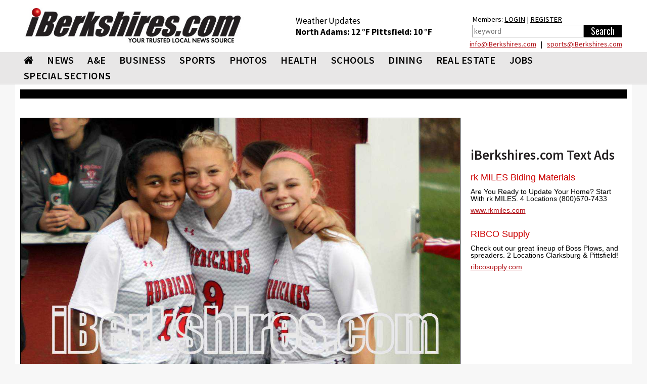

--- FILE ---
content_type: text/html; charset=utf-8
request_url: https://www.google.com/recaptcha/api2/aframe
body_size: 267
content:
<!DOCTYPE HTML><html><head><meta http-equiv="content-type" content="text/html; charset=UTF-8"></head><body><script nonce="6MFKoWcKEg37HK094seb6Q">/** Anti-fraud and anti-abuse applications only. See google.com/recaptcha */ try{var clients={'sodar':'https://pagead2.googlesyndication.com/pagead/sodar?'};window.addEventListener("message",function(a){try{if(a.source===window.parent){var b=JSON.parse(a.data);var c=clients[b['id']];if(c){var d=document.createElement('img');d.src=c+b['params']+'&rc='+(localStorage.getItem("rc::a")?sessionStorage.getItem("rc::b"):"");window.document.body.appendChild(d);sessionStorage.setItem("rc::e",parseInt(sessionStorage.getItem("rc::e")||0)+1);localStorage.setItem("rc::h",'1769388014545');}}}catch(b){}});window.parent.postMessage("_grecaptcha_ready", "*");}catch(b){}</script></body></html>

--- FILE ---
content_type: text/javascript
request_url: https://www.iberkshires.com/cal/src/calendar.js
body_size: 159520
content:
/*
 *
 * Copyright (c) 2004-2005 by Zapatec, Inc.
 * http://www.zapatec.com
 * 1700 MLK Way, Berkeley, California,
 * 94709, U.S.A.
 * All rights reserved.
 *
 *
 */

if(typeof Zapatec=='undefined'){Zapatec=function(){};}
Zapatec.version='07-01';if(typeof Zapatec.zapatecPath=='undefined'){Zapatec.zapatecPath=function(){if(document.documentElement){var aTokens=document.documentElement.innerHTML.match(/<script[^>]+src="([^"]*zapatec(-core|-src)?.js[^"]*)"/i);if(aTokens&&aTokens.length>=2){aTokens=aTokens[1].split('?');aTokens=aTokens[0].split('/');if(Array.prototype.pop){aTokens.pop();}else{aTokens.length-=1;}
return aTokens.length?aTokens.join('/')+'/':'';}}
return'';}();}
if(typeof Zapatec=='undefined'){Zapatec=function(){};}
Zapatec.Utils={};Zapatec.Utils.getAbsolutePos=function(el,scrollOff){var SL=0,ST=0;if(!scrollOff){var is_div=/^div$/i.test(el.tagName);if(is_div&&el.scrollLeft)
SL=el.scrollLeft;if(is_div&&el.scrollTop)
ST=el.scrollTop;}
var r={x:el.offsetLeft-SL,y:el.offsetTop-ST};if(el.offsetParent){var tmp=this.getAbsolutePos(el.offsetParent);r.x+=tmp.x;r.y+=tmp.y;}
return r;};Zapatec.Utils.getElementOffset=function(oEl){var iLeft=iTop=iWidth=iHeight=0;var sTag;if(oEl.getBoundingClientRect){var oRect=oEl.getBoundingClientRect();iLeft=oRect.left;iTop=oRect.top;iWidth=oRect.right-iLeft;iHeight=oRect.bottom-iTop;iLeft+=Zapatec.Utils.getPageScrollX()-2;iTop+=Zapatec.Utils.getPageScrollY()-2;}else{iWidth=oEl.offsetWidth;iHeight=oEl.offsetHeight;var sPos=Zapatec.Utils.getStyleProperty(oEl,'position');if(sPos=='fixed'){iLeft=oEl.offsetLeft+Zapatec.Utils.getPageScrollX();iTop=oEl.offsetTop+Zapatec.Utils.getPageScrollY();}else if(sPos=='absolute'){while(oEl){sTag=oEl.tagName;if(sTag){sTag=sTag.toLowerCase();if(sTag!='body'&&sTag!='html'){iLeft+=parseInt(oEl.offsetLeft,10)||0;iTop+=parseInt(oEl.offsetTop,10)||0;}}
oEl=oEl.offsetParent;sTag=oEl?oEl.tagName:null;if(sTag){sTag=sTag.toLowerCase();if(sTag!='body'&&sTag!='html'){iLeft-=oEl.scrollLeft;iTop-=oEl.scrollTop;}}}}else{var bMoz=(Zapatec.is_gecko&&!Zapatec.is_khtml);var fStyle=Zapatec.Utils.getStyleProperty;var oP=oEl;while(oP){if(bMoz){sTag=oP.tagName;if(sTag){sTag=sTag.toLowerCase();if(sTag=='body'&&!(fStyle(oP,'-moz-box-sizing')=='border-box')){iLeft+=parseInt(fStyle(oP,'border-left-width'));iTop+=parseInt(fStyle(oP,'border-top-width'));}}}
iLeft+=parseInt(oP.offsetLeft,10)||0;iTop+=parseInt(oP.offsetTop,10)||0;oP=oP.offsetParent;}
oP=oEl;while(oP.parentNode){oP=oP.parentNode;sTag=oP.tagName;if(sTag){sTag=sTag.toLowerCase();if(sTag!='body'&&sTag!='html'&&sTag!='tr'){iLeft-=oP.scrollLeft;iTop-=oP.scrollTop;}}}}}
return{left:iLeft,top:iTop,x:iLeft,y:iTop,width:iWidth,height:iHeight};};Zapatec.Utils.getElementOffsetScrollable=function(oEl){var oPos=Zapatec.Utils.getElementOffset(oEl);if(oEl.scrollLeft){oPos.left-=oEl.scrollLeft;oPos.x=oPos.left;}
if(oEl.scrollTop){oPos.top-=oEl.scrollTop;oPos.y=oPos.top;}
return oPos;};Zapatec.Utils.fixBoxPosition=function(box,leave){var screenX=Zapatec.Utils.getPageScrollX();var screenY=Zapatec.Utils.getPageScrollY();var sizes=Zapatec.Utils.getWindowSize();leave=parseInt(leave,10)||0;if(box.x<screenX){box.x=screenX+leave;}
if(box.y<screenY){box.y=screenY+leave;}
if(box.x+box.width>screenX+sizes.width){box.x=screenX+sizes.width-box.width-leave;}
if(box.y+box.height>screenY+sizes.height){box.y=screenY+sizes.height-box.height-leave;}};Zapatec.Utils.isRelated=function(el,evt){evt||(evt=window.event);var related=evt.relatedTarget;if(!related){var type=evt.type;if(type=="mouseover"){related=evt.fromElement;}else if(type=="mouseout"){related=evt.toElement;}}
try{while(related){if(related==el){return true;}
related=related.parentNode;}}catch(e){};return false;};Zapatec.Utils.removeClass=function(el,className){if(!(el&&el.className)){return;}
var cls=el.className.split(" ");var ar=[];for(var i=cls.length;i>0;){if(cls[--i]!=className){ar[ar.length]=cls[i];}}
el.className=ar.join(" ");};Zapatec.Utils.addClass=function(el,className){Zapatec.Utils.removeClass(el,className);el.className+=" "+className;};Zapatec.Utils.replaceClass=function(el,className,withClassName){if(!Zapatec.isHtmlElement(el)||!className){return false;}
el.className.replace(className,withClassName);};Zapatec.Utils.getElement=function(ev){if(Zapatec.is_ie){return window.event.srcElement;}else{return ev.currentTarget;}};Zapatec.Utils.getTargetElement=function(ev){if(Zapatec.is_ie){return window.event.srcElement;}else{return ev.target;}};Zapatec.Utils.getMousePos=function(oEv){oEv||(oEv=window.event);var oPos={pageX:0,pageY:0,clientX:0,clientY:0};if(oEv){var bIsPageX=(typeof oEv.pageX!='undefined');var bIsClientX=(typeof oEv.clientX!='undefined');if(bIsPageX||bIsClientX){if(bIsPageX){oPos.pageX=oEv.pageX;oPos.pageY=oEv.pageY;}else{oPos.pageX=oEv.clientX+Zapatec.Utils.getPageScrollX();oPos.pageY=oEv.clientY+Zapatec.Utils.getPageScrollY();}
if(bIsClientX){oPos.clientX=oEv.clientX;oPos.clientY=oEv.clientY;}else{oPos.clientX=oEv.pageX-Zapatec.Utils.getPageScrollX();oPos.clientY=oEv.pageY-Zapatec.Utils.getPageScrollY();}}}
return oPos;};Zapatec.Utils.stopEvent=function(ev){ev||(ev=window.event);if(ev){if(Zapatec.is_ie){ev.cancelBubble=true;ev.returnValue=false;}else{ev.preventDefault();ev.stopPropagation();}}
return false;};Zapatec.Utils.removeOnUnload=[];Zapatec.Utils.addEvent=function(oElement,sEvent,fListener,bUseCapture){if(oElement.addEventListener){if(!bUseCapture){bUseCapture=false;}
oElement.addEventListener(sEvent,fListener,bUseCapture);}else if(oElement.attachEvent){oElement.detachEvent('on'+sEvent,fListener);oElement.attachEvent('on'+sEvent,fListener);if(bUseCapture){oElement.setCapture(false);}}
Zapatec.Utils.removeOnUnload.push({'element':oElement,'event':sEvent,'listener':fListener,'capture':bUseCapture});};Zapatec.Utils.removeEvent=function(oElement,sEvent,fListener,bUseCapture){if(oElement.removeEventListener){oElement.removeEventListener(sEvent,fListener,bUseCapture);}else if(oElement.detachEvent){oElement.detachEvent('on'+sEvent,fListener);}
for(var iLis=Zapatec.Utils.removeOnUnload.length-1;iLis>=0;iLis--){var oParams=Zapatec.Utils.removeOnUnload[iLis];if(!oParams){continue;}
if(oElement==oParams['element']&&sEvent==oParams['event']&&fListener==oParams['listener']&&bUseCapture==oParams['capture']){Zapatec.Utils.removeOnUnload[iLis]=null;Zapatec.Utils.removeEvent(oParams['element'],oParams['event'],oParams['listener'],oParams['capture']);}}};Zapatec.Utils.createElement=function(type,parent,selectable){var el=null;if(document.createElementNS)
el=document.createElementNS("http://www.w3.org/1999/xhtml",type);else
el=document.createElement(type);if(typeof parent!="undefined"&&parent!=null)
parent.appendChild(el);if(!selectable){if(Zapatec.is_ie)
el.setAttribute("unselectable",true);if(Zapatec.is_gecko)
el.style.setProperty("-moz-user-select","none","");}
return el;};Zapatec.Utils.writeCookie=function(name,value,domain,path,exp_days){value=escape(value);var ck=name+"="+value,exp;if(domain)
ck+=";domain="+domain;if(path)
ck+=";path="+path;if(exp_days){exp=new Date();exp.setTime(exp_days*86400000+exp.getTime());ck+=";expires="+exp.toGMTString();}
document.cookie=ck;};Zapatec.Utils.getCookie=function(name){var pattern=name+"=";var tokenPos=0;while(tokenPos<document.cookie.length){var valuePos=tokenPos+pattern.length;if(document.cookie.substring(tokenPos,valuePos)==pattern){var endValuePos=document.cookie.indexOf(";",valuePos);if(endValuePos==-1){endValuePos=document.cookie.length;}
return unescape(document.cookie.substring(valuePos,endValuePos));}
tokenPos=document.cookie.indexOf(" ",tokenPos)+1;if(tokenPos==0){break;}}
return null;};Zapatec.Utils.makePref=function(obj){function stringify(val){if(typeof val=="object"&&!val)
return"null";else if(typeof val=="number"||typeof val=="boolean")
return val;else if(typeof val=="string")
return'"'+val.replace(/\x22/,"\\22")+'"';else return null;};var txt="",i;for(i in obj)
txt+=(txt?",'":"'")+i+"':"+stringify(obj[i]);return txt;};Zapatec.Utils.loadPref=function(txt){var obj=null;try{eval("obj={"+txt+"}");}catch(e){}
return obj;};Zapatec.Utils.mergeObjects=function(dest,src){for(var i in src)
dest[i]=src[i];};Zapatec.Utils.__wch_id=0;Zapatec.Utils.createWCH=function(oEl){if(!Zapatec.is_ie||Zapatec.is_ie5||Zapatec.is_ie7){return null;}
var sId='WCH'+(++Zapatec.Utils.__wch_id);var sIframe=['<iframe id="',sId,'" scrolling="no" frameborder="0" style="z-index:0;position:absolute;visibility:hidden;filter:progid:DXImageTransform.Microsoft.alpha(style=0,opacity=0);border:0;top:0;left:0;width:0;height:0" src="javascript:false"></iframe>'].join('')
if(!oEl){oEl=document.body;}
if(Zapatec.windowLoaded){oEl.insertAdjacentHTML('beforeEnd',sIframe);}else{Zapatec.Utils.addEvent(window,'load',function(){oEl.insertAdjacentHTML('beforeEnd',sIframe);oEl=null;});}
return document.getElementById(sId);};Zapatec.Utils.setupWCH_el=function(f,el,el2){if(f){var pos=Zapatec.Utils.getAbsolutePos(el),X1=pos.x,Y1=pos.y,X2=X1+el.offsetWidth,Y2=Y1+el.offsetHeight;if(el2){var p2=Zapatec.Utils.getAbsolutePos(el2),XX1=p2.x,YY1=p2.y,XX2=XX1+el2.offsetWidth,YY2=YY1+el2.offsetHeight;if(X1>XX1)
X1=XX1;if(Y1>YY1)
Y1=YY1;if(X2<XX2)
X2=XX2;if(Y2<YY2)
Y2=YY2;}
Zapatec.Utils.setupWCH(f,X1,Y1,X2-X1,Y2-Y1);}};Zapatec.Utils.setupWCH=function(f,x,y,w,h){if(f){var s=f.style;(typeof x!="undefined")&&(s.left=x+"px");(typeof y!="undefined")&&(s.top=y+"px");(typeof w!="undefined")&&(s.width=w+"px");(typeof h!="undefined")&&(s.height=h+"px");s.visibility="inherit";}};Zapatec.Utils.hideWCH=function(f){if(f)
f.style.visibility="hidden";};Zapatec.Utils.getPageScrollY=function(){if(window.pageYOffset){return window.pageYOffset;}else if(document.body&&document.body.scrollTop){return document.body.scrollTop;}else if(document.documentElement&&document.documentElement.scrollTop){return document.documentElement.scrollTop;}
return 0;};Zapatec.Utils.getPageScrollX=function(){if(window.pageXOffset){return window.pageXOffset;}else if(document.body&&document.body.scrollLeft){return document.body.scrollLeft;}else if(document.documentElement&&document.documentElement.scrollLeft){return document.documentElement.scrollLeft;}
return 0;};Zapatec.ScrollWithWindow={};Zapatec.ScrollWithWindow.list=[];Zapatec.ScrollWithWindow.stickiness=0.25;Zapatec.ScrollWithWindow.register=function(oElement){var iTop=oElement.offsetTop||0;var iLeft=oElement.offsetLeft||0;Zapatec.ScrollWithWindow.list.push({node:oElement,origTop:iTop,origLeft:iLeft});if(!Zapatec.ScrollWithWindow.interval){Zapatec.ScrollWithWindow.on();}};Zapatec.ScrollWithWindow.unregister=function(oElement){for(var iItem=0;iItem<Zapatec.ScrollWithWindow.list.length;iItem++){var oItem=Zapatec.ScrollWithWindow.list[iItem];if(oElement==oItem.node){Zapatec.ScrollWithWindow.list.splice(iItem,1);if(!Zapatec.ScrollWithWindow.list.length){Zapatec.ScrollWithWindow.off();}
return;}}};Zapatec.ScrollWithWindow.moveTop=function(iTop){Zapatec.ScrollWithWindow.top+=(iTop-Zapatec.ScrollWithWindow.top)*Zapatec.ScrollWithWindow.stickiness;if(Math.abs(Zapatec.ScrollWithWindow.top-iTop)<=1){Zapatec.ScrollWithWindow.top=iTop;}
for(var iItem=0;iItem<Zapatec.ScrollWithWindow.list.length;iItem++){var oItem=Zapatec.ScrollWithWindow.list[iItem];var oElement=oItem.node;oElement.style.position='absolute';if(!oItem.origTop&&oItem.origTop!==0){oItem.origTop=parseInt(oElement.style.top)||0;}
oElement.style.top=oItem.origTop+
parseInt(Zapatec.ScrollWithWindow.top)+'px';}};Zapatec.ScrollWithWindow.moveLeft=function(iLeft){Zapatec.ScrollWithWindow.left+=(iLeft-Zapatec.ScrollWithWindow.left)*Zapatec.ScrollWithWindow.stickiness;if(Math.abs(Zapatec.ScrollWithWindow.left-iLeft)<=1){Zapatec.ScrollWithWindow.left=iLeft;}
for(var iItem=0;iItem<Zapatec.ScrollWithWindow.list.length;iItem++){var oItem=Zapatec.ScrollWithWindow.list[iItem];var oElement=oItem.node;oElement.style.position='absolute';if(!oItem.origLeft&&oItem.origLeft!==0){oItem.origLeft=parseInt(oElement.style.left)||0;}
oElement.style.left=oItem.origLeft+
parseInt(Zapatec.ScrollWithWindow.left)+'px';}};Zapatec.ScrollWithWindow.cycle=function(){var iTop=Zapatec.Utils.getPageScrollY();var iLeft=Zapatec.Utils.getPageScrollX();if(iTop!=Zapatec.ScrollWithWindow.top){Zapatec.ScrollWithWindow.moveTop(iTop);}
if(iLeft!=Zapatec.ScrollWithWindow.left){Zapatec.ScrollWithWindow.moveLeft(iLeft);}};Zapatec.ScrollWithWindow.on=function(){if(Zapatec.ScrollWithWindow.interval){return;}
Zapatec.ScrollWithWindow.top=Zapatec.Utils.getPageScrollY();Zapatec.ScrollWithWindow.left=Zapatec.Utils.getPageScrollX();Zapatec.ScrollWithWindow.interval=setInterval(Zapatec.ScrollWithWindow.cycle,50);};Zapatec.ScrollWithWindow.off=function(){if(!Zapatec.ScrollWithWindow.interval){return;}
clearInterval(Zapatec.ScrollWithWindow.interval);Zapatec.ScrollWithWindow.interval=null;};Zapatec.FixateOnScreen={};Zapatec.FixateOnScreen.getExpression=function(coord,direction){return"Zapatec.Utils.getPageScroll"+direction.toUpperCase()+"() + "+coord;};Zapatec.FixateOnScreen.parseCoordinates=function(element){if(!this.isRegistered(element)){return false;}
var x=0;var y=0;var style=element.style;if(Zapatec.is_ie&&!Zapatec.is_ie7){x=style.getExpression("left").split(" ");x=parseInt(x[x.length-1],10);y=style.getExpression("top").split(" ");y=parseInt(y[y.length-1],10);}else{x=parseInt(style.left,10);y=parseInt(style.top,10);}
x+=Zapatec.Utils.getPageScrollX();y+=Zapatec.Utils.getPageScrollY();return{x:x,y:y};};Zapatec.FixateOnScreen.correctCoordinates=function(x,y){position={x:x,y:y};if(position.x||position.x===0){position.x-=Zapatec.Utils.getPageScrollX();if(Zapatec.is_ie&&!Zapatec.is_ie7){position.x=this.getExpression(position.x,"X");;}else{position.x+="px";}}
if(position.y||position.y===0){position.y-=Zapatec.Utils.getPageScrollY();if(Zapatec.is_ie&&!Zapatec.is_ie7){position.y=this.getExpression(position.y,"Y");;}else{position.y+="px";}}
return position;};Zapatec.FixateOnScreen.register=function(element){if(!Zapatec.isHtmlElement(element)){return false;}
if(this.isRegistered(element)){return true;}
var pos=Zapatec.Utils.getElementOffset(element);pos={x:parseInt(element.style.left,10)||pos.x,y:parseInt(element.style.top,10)||pos.y}
pos=this.correctCoordinates(pos.x,pos.y);if(!Zapatec.is_ie||Zapatec.is_ie7){var restorer=element.restorer;if(!restorer||!restorer.getObject||restorer.getObject()!=element){restorer=element.restorer=new Zapatec.SRProp(element);}
restorer.saveProp("style.position");element.style.position="fixed";element.style.left=pos.x;element.style.top=pos.y;}else{element.style.setExpression("left",pos.x);element.style.setExpression("top",pos.y);}
element.zpFixed=true;return true;};Zapatec.FixateOnScreen.unregister=function(element){if(!Zapatec.isHtmlElement(element)){return false;}
var pos=this.parseCoordinates(element);if(pos===false){return true;}
if(Zapatec.is_ie&&!Zapatec.is_ie7){element.style.removeExpression("left");element.style.removeExpression("top");}
element.style.left=pos.x+"px";element.style.top=pos.y+"px";if(!Zapatec.is_ie||Zapatec.is_ie7){element.restorer.restoreProp("style.position",true);}
element.zpFixed=false;return true;};Zapatec.FixateOnScreen.isRegistered=function(element){if(element.zpFixed){return true;}
return false;};Zapatec.Utils.destroy=function(el){if(el&&el.parentNode)
el.parentNode.removeChild(el);};Zapatec.Utils.newCenteredWindow=function(url,windowName,width,height,scrollbars){var leftPosition=0;var topPosition=0;if(screen.width)
leftPosition=(screen.width-width)/2;if(screen.height)
topPosition=(screen.height-height)/2;var winArgs='height='+height+',width='+width+',top='+topPosition+',left='+leftPosition+',scrollbars='+scrollbars+',resizable';var win=window.open(url,windowName,winArgs);return win;};Zapatec.Utils.getWindowSize=function(){var iWidth=0;var iHeight=0;if(Zapatec.is_opera){iWidth=document.body.clientWidth||0;iHeight=document.body.clientHeight||0;}else if(Zapatec.is_khtml){iWidth=window.innerWidth||0;iHeight=window.innerHeight||0;}else if(document.compatMode&&document.compatMode=='CSS1Compat'){iWidth=document.documentElement.clientWidth||0;iHeight=document.documentElement.clientHeight||0;}else{iWidth=document.body.clientWidth||0;iHeight=document.body.clientHeight||0;}
return{width:iWidth,height:iHeight};};Zapatec.Utils.selectOption=function(sel,val,call_default){var a=sel.options,i,o;for(i=a.length;--i>=0;){o=a[i];o.selected=(o.value==val);}
sel.value=val;if(call_default){if(typeof sel.onchange=="function")
sel.onchange();else if(typeof sel.onchange=="string")
eval(sel.onchange);}};Zapatec.Utils.getNextSibling=function(el,tag,alternateTag){el=el.nextSibling;if(!tag){return el;}
tag=tag.toLowerCase();if(alternateTag)alternateTag=alternateTag.toLowerCase();while(el){if(el.nodeType==1&&(el.tagName.toLowerCase()==tag||(alternateTag&&el.tagName.toLowerCase()==alternateTag))){return el;}
el=el.nextSibling;}
return el;};Zapatec.Utils.getPreviousSibling=function(el,tag,alternateTag){el=el.previousSibling;if(!tag){return el;}
tag=tag.toLowerCase();if(alternateTag)alternateTag=alternateTag.toLowerCase();while(el){if(el.nodeType==1&&(el.tagName.toLowerCase()==tag||(alternateTag&&el.tagName.toLowerCase()==alternateTag))){return el;}
el=el.previousSibling;}
return el;};Zapatec.Utils.getFirstChild=function(el,tag,alternateTag){if(!el){return null;}
el=el.firstChild;if(!el){return null;}
if(!tag){return el;}
tag=tag.toLowerCase();if(el.nodeType==1){if(el.tagName.toLowerCase()==tag){return el;}else if(alternateTag){alternateTag=alternateTag.toLowerCase();if(el.tagName.toLowerCase()==alternateTag){return el;}}}
return Zapatec.Utils.getNextSibling(el,tag,alternateTag);};Zapatec.Utils.getLastChild=function(el,tag,alternateTag){if(!el){return null;}
el=el.lastChild;if(!el){return null;}
if(!tag){return el;}
tag=tag.toLowerCase();if(el.nodeType==1){if(el.tagName.toLowerCase()==tag){return el;}else if(alternateTag){alternateTag=alternateTag.toLowerCase();if(el.tagName.toLowerCase()==alternateTag){return el;}}}
return Zapatec.Utils.getPreviousSibling(el,tag,alternateTag);};Zapatec.Utils.getChildText=function(objNode){if(objNode==null){return'';}
var arrText=[];var objChild=objNode.firstChild;while(objChild!=null){if(objChild.nodeType==3){arrText.push(objChild.data);}
objChild=objChild.nextSibling;}
return arrText.join(' ');};Zapatec.Utils.insertAfter=function(oldNode,newNode){if(oldNode.nextSibling){oldNode.parentNode.insertBefore(newNode,oldNode.nextSibling);}else{oldNode.parentNode.appendChild(newNode);}}
Zapatec.Utils._ids={};Zapatec.Utils.generateID=function(code,id){if(typeof id=="undefined"){if(typeof this._ids[code]=="undefined")
this._ids[code]=0;id=++this._ids[code];}
return"zapatec-"+code+"-"+id;};Zapatec.Utils.addTooltip=function(target,tooltip){return new Zapatec.Tooltip({target:target,tooltip:tooltip});};Zapatec.isLite=true;Zapatec.Utils.checkLinks=function(){return true;}
Zapatec.Utils.checkLink=function(lnk){if(!lnk){return false;}
if(!/^https?:\/\/((dev|www)\.)?zapatec\.com/i.test(lnk.href)){return false;}
var textContent=""
for(var ii=0;ii<lnk.childNodes.length;ii++){if(lnk.childNodes[ii].nodeType==3){textContent+=lnk.childNodes[ii].nodeValue;}}
if(textContent.length<4){return false;}
var parent=lnk;while(parent&&parent.nodeName.toLowerCase()!="html"){if(Zapatec.Utils.getStyleProperty(parent,"display")=="none"||Zapatec.Utils.getStyleProperty(parent,"visibility")=="hidden"||Zapatec.Utils.getStyleProperty(parent,"opacity")=="0"||Zapatec.Utils.getStyleProperty(parent,"-moz-opacity")=="0"||/alpha\(opacity=0\)/i.test(Zapatec.Utils.getStyleProperty(parent,"filter"))){return false;}
parent=parent.parentNode;}
var coords=Zapatec.Utils.getElementOffset(lnk);if(coords.left<0||coords.top<0){return false;}
return true;}
Zapatec.Utils.checkActivation=function(){if(!Zapatec.isLite)return true;var arrProducts=[]
add_product=function(script,webdir_in,name_in)
{arrProducts[script]={webdir:webdir_in,name:name_in,bActive:false}}
add_product('calendar.js','prod1','Calendar')
add_product('zpmenu.js','menu','Menu')
add_product('tree.js','prod3','Tree')
add_product('form.js','forms','Forms')
add_product('effects.js','effects','Effects')
add_product('hoverer.js','effects','Effects - Hoverer')
add_product('slideshow.js','effects','Effects - Slideshow')
add_product('zpgrid.js','grid','Grid')
add_product('slider.js','slider','Slider')
add_product('zptabs.js','tabs','Tabs')
add_product('zptime.js','time','Time')
add_product('window.js','windows','Window')
var strName,arrName,i
var bProduct=false
var scripts=document.getElementsByTagName('script');for(i=0;i<scripts.length;i++)
{if(/wizard.js/i.test(scripts[i].src))
return true
arrName=scripts[i].src.split('/')
if(arrName.length==0)
strName=scripts[i]
else
strName=arrName[arrName.length-1]
strName=strName.toLowerCase()
if(typeof arrProducts[strName]!='undefined')
{bProduct=true
arrProducts[strName].bActive=true}}
if(!bProduct||Zapatec.Utils.checkLinks()){return true;}
var strMsg='You are using the Free version of the Zapatec Software.\n'+'While using the Free version, a link to www.zapatec.com in this page is required.'
for(i in arrProducts)
if(arrProducts[i].bActive==true)
strMsg+='\nTo purchase the Zapatec '+arrProducts[i].name+' visit www.zapatec.com/website/main/products/'+arrProducts[i].webdir+'/'
alert(strMsg)
return false;}
Zapatec.Utils.clone=function(oSrc){if(typeof oSrc=='object'&&oSrc){var oClone=new oSrc.constructor();var fClone=Zapatec.Utils.clone;for(var sProp in oSrc){oClone[sProp]=fClone(oSrc[sProp]);}
return oClone;}
return oSrc;};Zapatec.is_opera=/opera/i.test(navigator.userAgent);Zapatec.is_ie=(/msie/i.test(navigator.userAgent)&&!Zapatec.is_opera);Zapatec.is_ie5=(Zapatec.is_ie&&/msie 5\.0/i.test(navigator.userAgent));Zapatec.is_ie7=(Zapatec.is_ie&&/msie 7\.0/i.test(navigator.userAgent));Zapatec.is_mac_ie=(/msie.*mac/i.test(navigator.userAgent)&&!Zapatec.is_opera);Zapatec.is_khtml=/Konqueror|Safari|KHTML/i.test(navigator.userAgent);Zapatec.is_konqueror=/Konqueror/i.test(navigator.userAgent);Zapatec.is_gecko=/Gecko/i.test(navigator.userAgent);Zapatec.is_webkit=/WebKit/i.test(navigator.userAgent);Zapatec.webkitVersion=Zapatec.is_webkit?parseInt(navigator.userAgent.replace(/.+WebKit\/([0-9]+)\..+/,"$1")):-1;if(!Object.prototype.hasOwnProperty){Object.prototype.hasOwnProperty=function(strProperty){try{var objPrototype=this.constructor.prototype;while(objPrototype){if(objPrototype[strProperty]==this[strProperty]){return false;}
objPrototype=objPrototype.prototype;}}catch(objException){}
return true;};}
if(!Function.prototype.call){Function.prototype.call=function(){var objThis=arguments[0];objThis._this_func=this;var arrArgs=[];for(var iArg=1;iArg<arguments.length;iArg++){arrArgs[arrArgs.length]='arguments['+iArg+']';}
var ret=eval('objThis._this_func('+arrArgs.join(',')+')');objThis._this_func=null;return ret;};}
if(!Function.prototype.apply){Function.prototype.apply=function(){var objThis=arguments[0];var objArgs=arguments[1];objThis._this_func=this;var arrArgs=[];if(objArgs){for(var iArg=0;iArg<objArgs.length;iArg++){arrArgs[arrArgs.length]='objArgs['+iArg+']';}}
var ret=eval('objThis._this_func('+arrArgs.join(',')+')');objThis._this_func=null;return ret;};}
if(!Array.prototype.pop){Array.prototype.pop=function(){var last;if(this.length){last=this[this.length-1];this.length-=1;}
return last;};}
if(!Array.prototype.push){Array.prototype.push=function(){for(var i=0;i<arguments.length;i++){this[this.length]=arguments[i];}
return this.length;};}
if(!Array.prototype.shift){Array.prototype.shift=function(){var first;if(this.length){first=this[0];for(var i=0;i<this.length-1;i++){this[i]=this[i+1];}
this.length-=1;}
return first;};}
if(!Array.prototype.unshift){Array.prototype.unshift=function(){if(arguments.length){var i,len=arguments.length;for(i=this.length+len-1;i>=len;i--){this[i]=this[i-len];}
for(i=0;i<len;i++){this[i]=arguments[i];}}
return this.length;};}
if(!Array.prototype.splice){Array.prototype.splice=function(index,howMany){var elements=[],removed=[],i;for(i=2;i<arguments.length;i++){elements.push(arguments[i]);}
for(i=index;(i<index+howMany)&&(i<this.length);i++){removed.push(this[i]);}
for(i=index+howMany;i<this.length;i++){this[i-howMany]=this[i];}
this.length-=removed.length;for(i=this.length+elements.length-1;i>=index+elements.length;i--){this[i]=this[i-elements.length];}
for(i=0;i<elements.length;i++){this[index+i]=elements[i];}
return removed;};}
Zapatec.Utils.arrIndexOf=function(aArr,vSearchEl,iFromInd){if(!(aArr instanceof Array)){return-1;}
if(Array.prototype.indexOf){return aArr.indexOf(vSearchEl,iFromInd);}
if(!iFromInd){iFromInd=0;}
var iEls=aArr.length;for(var iEl=iFromInd;iEl<iEls;iEl++){if(aArr[iEl]==vSearchEl){return iEl;}}
return-1;};Zapatec.Log=function(objArgs){if(!objArgs){return;}
var strMessage=objArgs.description;if(objArgs.severity){strMessage=objArgs.severity+':\n'+strMessage;}
if(objArgs.type!="warning"){alert(strMessage);}};Zapatec.Utils.Array={};Zapatec.Utils.Array.insertBefore=function(arr,el,key,nextKey){var tmp=new Array();for(var i in arr){if(i==nextKey){if(key){tmp[key]=el;}else{tmp.push(el);}}
tmp[i]=arr[i];}
return tmp;}
Zapatec.inherit=function(oSubClass,oSuperClass,oArg){var Inheritance=function(){};Inheritance.prototype=oSuperClass.prototype;oSubClass.prototype=new Inheritance();oSubClass.prototype.constructor=oSubClass;oSubClass.SUPERconstructor=oSuperClass;oSubClass.SUPERclass=oSuperClass.prototype;if(typeof oSuperClass.path!='undefined'){if(oArg&&oArg.keepPath){oSubClass.path=oSuperClass.path;}else{oSubClass.path=Zapatec.getPath(oSubClass.id);}}};Zapatec.getPath=function(sId){var sSrc;if(typeof sId=='string'){var oScript=document.getElementById(sId);if(oScript){sSrc=oScript.getAttribute('src');}}
if(!sSrc){if(typeof Zapatec.lastLoadedModule=='string'){return Zapatec.lastLoadedModule;}
if(document.documentElement){var sHtml=document.documentElement.innerHTML;var aMatch=sHtml.match(/<script[^>]+src=[^>]+>/gi);if(aMatch&&aMatch.length){sHtml=aMatch[aMatch.length-1];aMatch=sHtml.match(/src="([^"]+)/i);if(aMatch&&aMatch.length==2){sSrc=aMatch[1];}}}
if(!sSrc){return'';}}
sSrc=sSrc.replace(/\\/g,'/');var aTokens=sSrc.split('?');aTokens=aTokens[0].split('/');aTokens=aTokens.slice(0,-1);if(!aTokens.length){return'';}
return aTokens.join('/')+'/';};Zapatec.Utils.setWindowEvent=function(oEvent){if(oEvent){window.event=oEvent;}};Zapatec.Utils.emulateWindowEvent=function(aEvents){if(document.addEventListener){var iEvents=aEvents.length;var oUtils=Zapatec.Utils;var iEvent;for(iEvent=0;iEvent<iEvents;iEvent++){document.addEventListener(aEvents[iEvent],oUtils.setWindowEvent,true);}}};Zapatec.windowLoaded=typeof(document.readyState)!='undefined'?(document.readyState=='loaded'||document.readyState=='complete'):document.getElementsByTagName!=null&&typeof(document.getElementsByTagName('body')[0])!='undefined';Zapatec.Utils.addEvent(window,"load",function(){Zapatec.windowLoaded=true;});Zapatec.Utils.warnUnload=function(msg,win){Zapatec.Utils.warnUnloadFlag=true;if(typeof(msg)!="string"){msg="All your changes will be lost.";}
if(typeof(win)=='undefined'){win=window;}
Zapatec.Utils.addEvent(win,'beforeunload',function(ev){if(Zapatec.Utils.warnUnloadFlag!=true){return true;}
if(typeof(ev)=='undefined'){ev=window.event;}
ev.returnValue=msg;return false;});}
Zapatec.Utils.unwarnUnload=function(msg,win){Zapatec.Utils.warnUnloadFlag=false;}
Zapatec.Utils.warnUnloadFlag=false;Zapatec.Utils.getMaxZindex=function(){if(window.opera||Zapatec.is_khtml){return 2147483583;}else if(Zapatec.is_ie){return 2147483647;}else{return 10737418239;}};Zapatec.Utils.correctCssLength=function(val){if(typeof val=='undefined'||(typeof val=='object'&&!val)){return'auto';}
val+='';if(!val.length){return'auto';}
if(/\d$/.test(val)){val+='px';}
return val;};Zapatec.Utils.destroyOnUnload=[];Zapatec.Utils.addDestroyOnUnload=function(objElement,strProperty){Zapatec.Utils.destroyOnUnload.push([objElement,strProperty]);};Zapatec.Utils.createProperty=function(objElement,strProperty,val){objElement[strProperty]=val;Zapatec.Utils.addDestroyOnUnload(objElement,strProperty);};Zapatec.Utils.addEvent(window,'unload',function(){for(var iObj=Zapatec.Utils.destroyOnUnload.length-1;iObj>=0;iObj--){var objDestroy=Zapatec.Utils.destroyOnUnload[iObj];objDestroy[0][objDestroy[1]]=null;objDestroy[0]=null;}
for(var iLis=Zapatec.Utils.removeOnUnload.length-1;iLis>=0;iLis--){var oParams=Zapatec.Utils.removeOnUnload[iLis];if(!oParams){continue;}
Zapatec.Utils.removeOnUnload[iLis]=null;Zapatec.Utils.removeEvent(oParams['element'],oParams['event'],oParams['listener'],oParams['capture']);}});Zapatec.Utils.htmlEncode=function(str){str=str.replace(/&/ig,"&amp;");str=str.replace(/</ig,"&lt;");str=str.replace(/>/ig,"&gt;");str=str.replace(/\x22/ig,"&quot;");return str;};Zapatec.Utils.applyStyle=function(elRef,style){if(typeof(elRef)=='string'){elRef=document.getElementById(elRef);}
if(elRef==null||style==null||elRef.style==null){return null;}
if(Zapatec.is_opera){var pairs=style.split(";");for(var ii=0;ii<pairs.length;ii++){var kv=pairs[ii].split(":");if(!kv[1]){continue;}
var value=kv[1].replace(/^\s*/,'').replace(/\s*$/,'');var key="";for(var jj=0;jj<kv[0].length;jj++){if(kv[0].charAt(jj)=="-"){jj++;if(jj<kv[0].length){key+=kv[0].charAt(jj).toUpperCase();}
continue;}
key+=kv[0].charAt(jj);}
switch(key){case"float":key="cssFloat";break;}
try{elRef.style[key]=value;}catch(e){}}}else{elRef.style.cssText=style;}
return true;}
Zapatec.Utils.getStyleProperty=function(oEl,sPr){var oDV=document.defaultView;if(oDV&&oDV.getComputedStyle){var oCS=oDV.getComputedStyle(oEl,'');if(oCS){sPr=sPr.replace(/([A-Z])/g,'-$1').toLowerCase();return oCS.getPropertyValue(sPr);}}else if(oEl.currentStyle){return oEl.currentStyle[sPr];}
return oEl.style[sPr];};Zapatec.Utils.getPrecision=function(dFloat){return(dFloat+'').replace(/^-?\d*\.*/,'').length;};Zapatec.Utils.setPrecision=function(dFloat,iPrecision){dFloat*=1;if(dFloat.toFixed){return dFloat.toFixed(iPrecision)*1;}
var iPow=Math.pow(10,iPrecision);return parseInt(dFloat*iPow,10)/iPow;};Zapatec.Utils.setPrecisionString=function(dFloat,iPrecision){var sFloat=Zapatec.Utils.setPrecision(dFloat,iPrecision)+'';var iOldPrecision=Zapatec.Utils.getPrecision(sFloat);var iZeros=iPrecision-iOldPrecision;if(iZeros){if(!iOldPrecision){sFloat+='.';}
for(var iZero=0;iZero<iZeros;iZero++){sFloat+='0';}}
return sFloat;};Zapatec.Utils.createNestedHash=function(parent,keys,value){if(parent==null||keys==null){return null;}
var tmp=parent;for(var ii=0;ii<keys.length;ii++){if(typeof(tmp[keys[ii]])=='undefined'){tmp[keys[ii]]={};}
if(ii==keys.length-1&&typeof(value)!='undefined'){tmp[keys[ii]]=value;}
tmp=tmp[keys[ii]];}}
Zapatec.implement=function(classOrObject,interfaceStr){if(typeof interfaceStr!="string"){return false;}
if(typeof classOrObject=="function"){classOrObject=classOrObject.prototype;}
if(!classOrObject||typeof classOrObject!="object"){return false;}
var interfaceObj=window;var objs=interfaceStr.split(".");try{for(var i=0;i<objs.length;++i){interfaceObj=interfaceObj[objs[i]];}}catch(e){return false;}
if(typeof classOrObject.interfaces!="object"){classOrObject.interfaces={};classOrObject.interfaces[interfaceStr]=true;}else if(classOrObject.interfaces[interfaceStr]!==true){classOrObject.interfaces=Zapatec.Utils.clone(classOrObject.interfaces);classOrObject.interfaces[interfaceStr]=true;}else{return true;}
for(var iProp in interfaceObj){classOrObject[iProp]=interfaceObj[iProp];}
classOrObject.hasInterface=function(interfaceStr){if(this.interfaces[interfaceStr]===true){return true;}
return false;};classOrObject.requireInterface=function(interfaceStr){if(!this.hasInterface(interfaceStr)){Zapatec.Log({description:"The object with ID '"+this.id+"' has no "+interfaceStr+" interface!"});return false;}
return true;};interfaceObj.setNamedProperty=classOrObject.setNamedProperty=function(name,val){this[name]=val;};interfaceObj.getNamedProperty=classOrObject.getNamedProperty=function(name){return this[name];};return true;};Zapatec.Utils.getCharFromEvent=function(evt){if(!evt){evt=window.event;}
var response={};if(Zapatec.is_gecko&&!Zapatec.is_khtml&&evt.type!="keydown"&&evt.type!="keyup"){if(evt.charCode){response.chr=String.fromCharCode(evt.charCode);}else{response.charCode=evt.keyCode;}}else{response.charCode=evt.keyCode||evt.which;response.chr=String.fromCharCode(response.charCode);}
if(Zapatec.is_opera&&response.charCode==0){response.charCode=null;response.chr=null;}
if(Zapatec.is_khtml&&response.charCode==63272){response.charCode=46;response.chr=null;}
return response;}
Zapatec.Utils.convertHTML2DOM=function(txt){var el=document.createElement("div");el.innerHTML=txt;var currEl=el.firstChild;while(!currEl.nodeType||currEl.nodeType!=1){currEl=currEl.nextSibling;}
Zapatec.Utils.destroy(currEl);return currEl;};Zapatec.Utils.escapeRegExp=function(s){return s.replace(/([.*+?^${}()|[\]\/\\])/g,'\\$1');};if(typeof Zapatec=='undefined'){Zapatec=function(){};}
Zapatec.EventDriven=function(){};Zapatec.EventDriven.prototype.init=function(){this.events={};};Zapatec.EventDriven.prototype.addEventListener=function(sEv,fLsnr){if(typeof fLsnr!="function"){return false;}
var oE=this.events;if(!oE[sEv]){oE[sEv]={listeners:[]};}else{this.removeEventListener(sEv,fLsnr);}
oE[sEv].listeners.push(fLsnr);};Zapatec.EventDriven.prototype.unshiftEventListener=function(sEv,fLsnr){if(typeof fLsnr!="function"){return false;}
var oE=this.events;if(!oE[sEv]){oE[sEv]={listeners:[]};}else{this.removeEventListener(sEv,fLsnr);}
oE[sEv].listeners.unshift(fLsnr);};Zapatec.EventDriven.prototype.removeEventListener=function(sEv,fLsnr){var oE=this.events;if(!oE[sEv]){return 0;}
var aL=oE[sEv].listeners;var iRemoved=0;for(var iL=aL.length-1;iL>=0;iL--){if(aL[iL]==fLsnr){aL.splice(iL,1);iRemoved++;}}
return iRemoved;};Zapatec.EventDriven.prototype.getEventListeners=function(sEv){var oE=this.events;if(!oE[sEv]){return[];}
return oE[sEv].listeners;};Zapatec.EventDriven.prototype.isEventListener=function(sEv,fLsnr){var oE=this.events;if(!oE[sEv]){return false;}
var aL=oE[sEv].listeners;for(var iL=aL.length-1;iL>=0;iL--){if(aL[iL]==fLsnr){return true;}}
return false;};Zapatec.EventDriven.prototype.isEvent=function(sEv){if(this.events[sEv]){return true;}
return false;};Zapatec.EventDriven.prototype.removeEvent=function(sEv){var oE=this.events;if(oE[sEv]){var undef;oE[sEv]=undef;}};Zapatec.EventDriven.prototype.fireEvent=function(sEv){var oE=this.events;if(!oE[sEv]){return;}
var aL=oE[sEv].listeners.slice();var iLs=aL.length;var aArgs;for(var iL=0;iLs--;iL++){aArgs=[].slice.call(arguments,1);aL[iL].apply(this,aArgs);}};Zapatec.EventDriven.events={};Zapatec.EventDriven.addEventListener=function(sEv,fLsnr){if(typeof fLsnr!="function"){return false;}
var oED=Zapatec.EventDriven;var oE=oED.events;if(!oE[sEv]){oE[sEv]={listeners:[]};}else{oED.removeEventListener(sEv,fLsnr);}
oE[sEv].listeners.push(fLsnr);};Zapatec.EventDriven.unshiftEventListener=function(sEv,fLsnr){if(typeof fLsnr!="function"){return false;}
var oED=Zapatec.EventDriven;var oE=oED.events;if(!oE[sEv]){oE[sEv]={listeners:[]};}else{oED.removeEventListener(sEv,fLsnr);}
oE[sEv].listeners.unshift(fLsnr);};Zapatec.EventDriven.removeEventListener=function(sEv,fLsnr){var oE=Zapatec.EventDriven.events;if(!oE[sEv]){return 0;}
var aL=oE[sEv].listeners;var iRemoved=0;for(var iL=aL.length-1;iL>=0;iL--){if(aL[iL]==fLsnr){aL.splice(iL,1);iRemoved++;}}
return iRemoved;};Zapatec.EventDriven.getEventListeners=function(sEv){var oE=Zapatec.EventDriven.events;if(!oE[sEv]){return[];}
return oE[sEv].listeners;};Zapatec.EventDriven.isEventListener=function(sEv,fLsnr){var oE=Zapatec.EventDriven.events;if(!oE[sEv]){return false;}
var aL=oE[sEv].listeners;for(var iL=aL.length-1;iL>=0;iL--){if(aL[iL]==fLsnr){return true;}}
return false;};Zapatec.EventDriven.isEvent=function(sEv){if(Zapatec.EventDriven.events[sEv]){return true;}
return false;};Zapatec.EventDriven.removeEvent=function(sEv){var oE=Zapatec.EventDriven.events;if(oE[sEv]){var undef;oE[sEv]=undef;}};Zapatec.EventDriven.fireEvent=function(sEv){var oE=Zapatec.EventDriven.events;if(!oE[sEv]){return;}
var aL=oE[sEv].listeners.slice();var iLs=aL.length;var aArgs;for(var iL=0;iLs--;iL++){aArgs=[].slice.call(arguments,1);aL[iL].apply(aL[iL],aArgs);}};Zapatec.ImagePreloader=function(objArgs){this.job=null;this.image=null;if(arguments.length>0)this.init(objArgs);};Zapatec.ImagePreloader.prototype.init=function(objArgs){if(!objArgs||!objArgs.job){return;}
this.job=objArgs.job;this.image=new Image();this.job.images.push(this.image);var objPreloader=this;this.image.onload=function(){objPreloader.job.loadedUrls.push(objArgs.url);setTimeout(function(){objPreloader.onLoad();},0);};this.image.onerror=function(){objPreloader.job.invalidUrls.push(objArgs.url);objPreloader.onLoad();};this.image.onabort=function(){objPreloader.job.abortedUrls.push(objArgs.url);objPreloader.onLoad();};this.image.src=objArgs.url;if(typeof objArgs.timeout=='number'){setTimeout(function(){if(objPreloader.job){if(objPreloader.image.complete){objPreloader.job.loadedUrls.push(objArgs.url);}else{objPreloader.job.abortedUrls.push(objArgs.url);}
objPreloader.onLoad();}},objArgs.timeout);}};Zapatec.ImagePreloader.prototype.onLoad=function(){if(!this.job){return;}
this.image.onload=null;this.image.onerror=null;this.image.onabort=null;var objJob=this.job;this.job=null;objJob.leftToLoad--;if(objJob.leftToLoad==0&&typeof objJob.onLoad=='function'){var funcOnLoad=objJob.onLoad;objJob.onLoad=null;funcOnLoad(objJob);}};Zapatec.PreloadImages=function(objArgs){this.images=[];this.leftToLoad=0;this.loadedUrls=[];this.invalidUrls=[];this.abortedUrls=[];this.onLoad=null;if(arguments.length>0)this.init(objArgs);};Zapatec.PreloadImages.prototype.init=function(objArgs){if(!objArgs){return;}
if(!objArgs.urls||!objArgs.urls.length){if(typeof objArgs.onLoad=='function'){objArgs.onLoad(this);}
return;}
this.images=[];this.leftToLoad=objArgs.urls.length;this.loadedUrls=[];this.invalidUrls=[];this.abortedUrls=[];this.onLoad=objArgs.onLoad;for(var iUrl=0;iUrl<objArgs.urls.length;iUrl++){new Zapatec.ImagePreloader({job:this,url:objArgs.urls[iUrl],timeout:objArgs.timeout});}};if(typeof Zapatec=='undefined'){Zapatec=function(){};}
Zapatec.StyleSheet=function(bUseLast){if(bUseLast){if(document.createStyleSheet){if(document.styleSheets.length){this.styleSheet=document.styleSheets[document.styleSheets.length-1];}}else{var aStyleSheets=document.getElementsByTagName('style');if(aStyleSheets.length){this.styleSheet=aStyleSheets[aStyleSheets.length-1];}}}
if(!this.styleSheet){if(document.createStyleSheet){try{this.styleSheet=document.createStyleSheet();}catch(oException){this.styleSheet=document.styleSheets[document.styleSheets.length-1];};}else{this.styleSheet=document.createElement('style');this.styleSheet.type='text/css';var oHead=document.getElementsByTagName('head')[0];if(!oHead){oHead=document.documentElement;}
if(oHead){oHead.appendChild(this.styleSheet);}}}};Zapatec.StyleSheet.prototype.addRule=function(strSelector,strDeclarations){if(!this.styleSheet){return;}
if(document.createStyleSheet){this.styleSheet.cssText+=strSelector+' { '+strDeclarations+' }';}else{this.styleSheet.appendChild(document.createTextNode(strSelector+' { '+strDeclarations+' }'));}};Zapatec.StyleSheet.prototype.removeRules=function(){if(!this.styleSheet){return;}
if(document.createStyleSheet){var iRules=this.styleSheet.rules.length;for(var iRule=0;iRule<iRules;iRule++){this.styleSheet.removeRule();}}else{while(this.styleSheet.firstChild){this.styleSheet.removeChild(this.styleSheet.firstChild);}}};Zapatec.StyleSheet.prototype.addParse=function(strStyleSheet){var arrClean=[];var arrTokens=strStyleSheet.split('/*');for(var iTok=0;iTok<arrTokens.length;iTok++){var arrTails=arrTokens[iTok].split('*/');arrClean.push(arrTails[arrTails.length-1]);}
strStyleSheet=arrClean.join('');strStyleSheet=strStyleSheet.replace(/@[^{]*;/g,'');var arrStyles=strStyleSheet.split('}');for(var iStl=0;iStl<arrStyles.length;iStl++){var arrRules=arrStyles[iStl].split('{');if(arrRules[0]&&arrRules[1]){var arrSelectors=arrRules[0].split(',');for(var iSel=0;iSel<arrSelectors.length;iSel++){this.addRule(arrSelectors[iSel],arrRules[1]);}}}};if(typeof Zapatec=='undefined'){Zapatec=function(){};}
Zapatec.Transport=function(){};if(typeof ActiveXObject!='undefined'){Zapatec.Transport.XMLDOM=null;Zapatec.Transport.XMLHTTP=null;Zapatec.Transport.pickActiveXVersion=function(aVersions){for(var iVn=0;iVn<aVersions.length;iVn++){try{var oDoc=new ActiveXObject(aVersions[iVn]);if(oDoc){return aVersions[iVn];}}catch(oExpn){};}
return null;};Zapatec.Transport.XMLDOM=Zapatec.Transport.pickActiveXVersion(['Msxml2.DOMDocument.4.0','Msxml2.DOMDocument.3.0','MSXML2.DOMDocument','MSXML.DOMDocument','Microsoft.XMLDOM']);Zapatec.Transport.XMLHTTP=Zapatec.Transport.pickActiveXVersion(['Msxml2.XMLHTTP.4.0','MSXML2.XMLHTTP.3.0','MSXML2.XMLHTTP','Microsoft.XMLHTTP']);Zapatec.Transport.pickActiveXVersion=null;}
Zapatec.Transport.createXmlHttpRequest=function(){if(typeof ActiveXObject!='undefined'){try{return new ActiveXObject(Zapatec.Transport.XMLHTTP);}catch(oExpn){};}
if(typeof XMLHttpRequest!='undefined'){return new XMLHttpRequest();}
return null;};Zapatec.Transport.isBusy=function(oArg){var oContr=oArg.busyContainer;if(typeof oContr=='string'){oContr=document.getElementById(oContr);}
if(!oContr){return;}
var sImage=oArg.busyImage;if(typeof sImage!='string'){sImage='';}
sImage=sImage.split('/').pop();if(!sImage.length){sImage='zpbusy.gif';}
var oFC=oContr.firstChild;if(oFC){oFC=oFC.firstChild;if(oFC){oFC=oFC.firstChild;if(oFC&&oFC.tagName&&oFC.tagName.toLowerCase()=='img'){var sSrc=oFC.getAttribute('src');if(typeof sSrc=='string'&&sSrc.length){sSrc=sSrc.split('/').pop();if(sSrc==sImage){return true;}}}}}
return false;};Zapatec.Transport.showBusy=function(oArg){if(Zapatec.Transport.isBusy(oArg)){return;}
var oContr=oArg.busyContainer;if(typeof oContr=='string'){oContr=document.getElementById(oContr);}
if(!oContr){return;}
var sImage=oArg.busyImage;var sImageWidth=oArg.busyImageWidth;var sImageHeight=oArg.busyImageHeight;if(typeof sImage!='string'||!sImage.length){sImage='zpbusy.gif';}else{if(typeof sImageWidth=='number'||(typeof sImageWidth=='string'&&/\d$/.test(sImageWidth))){sImageWidth+='px';}
if(typeof sImageHeight=='number'||(typeof sImageHeight=='string'&&/\d$/.test(sImageHeight))){sImageHeight+='px';}}
if(!sImageWidth){sImageWidth='65px';}
if(!sImageHeight){sImageHeight='35px';}
var sPath='';if(sImage.indexOf('/')<0){if(Zapatec.zapatecPath){sPath=Zapatec.zapatecPath;}else{sPath=Zapatec.Transport.getPath('transport.js');}}
var aImg=[];aImg.push('<img src="');aImg.push(sPath);aImg.push(sImage);aImg.push('"');if(sImageWidth||sImageHeight){aImg.push(' style="');if(sImageWidth){aImg.push('width:');aImg.push(sImageWidth);aImg.push(';');}
if(sImageHeight){aImg.push('height:');aImg.push(sImageHeight);}
aImg.push('"');}
aImg.push(' />');var iContainerWidth=oContr.offsetWidth;var iContainerHeight=oContr.offsetHeight;var oBusyContr=Zapatec.Utils.createElement('div');oBusyContr.style.position='relative';oBusyContr.style.zIndex=2147483583;var oBusy=Zapatec.Utils.createElement('div',oBusyContr);oBusy.style.position='absolute';oBusy.innerHTML=aImg.join('');oContr.insertBefore(oBusyContr,oContr.firstChild);var iBusyWidth=oBusy.offsetWidth;var iBusyHeight=oBusy.offsetHeight;if(iContainerWidth>iBusyWidth){oBusy.style.left=oContr.scrollLeft+
(iContainerWidth-iBusyWidth)/2+'px';}
if(iContainerHeight>iBusyHeight){oBusy.style.top=oContr.scrollTop+
(iContainerHeight-iBusyHeight)/2+'px';}};Zapatec.Transport.removeBusy=function(oArg){var oContr=oArg.busyContainer;if(typeof oContr=='string'){oContr=document.getElementById(oContr);}
if(!oContr){return;}
if(Zapatec.Transport.isBusy(oArg)){oContr.removeChild(oContr.firstChild);}};Zapatec.Transport.fetch=function(oArg){if(oArg==null||typeof oArg!='object'){return null;}
if(!oArg.url){return null;}
if(!oArg.method){oArg.method='GET';}
if(typeof oArg.async=='undefined'){oArg.async=true;}
if(!oArg.contentType&&oArg.method.toUpperCase()=='POST'){oArg.contentType='application/x-www-form-urlencoded';}
if(!oArg.content){oArg.content=null;}
if(!oArg.onLoad){oArg.onLoad=null;}
if(!oArg.onError){oArg.onError=null;}
var oRequest=Zapatec.Transport.createXmlHttpRequest();if(oRequest==null){return null;}
Zapatec.Transport.showBusy(oArg);var bErrorDisplayed=false;var funcOnReady=function(){Zapatec.Transport.removeBusy(oArg);try{if(oRequest.status==200||oRequest.status==304||(location.protocol=='file:'&&!oRequest.status)){if(typeof oArg.onLoad=='function'){oArg.onLoad(oRequest);}}else if(!bErrorDisplayed){bErrorDisplayed=true;Zapatec.Transport.displayError(oRequest.status,"Error: Can't fetch "+oArg.url+'.\n'+
(oRequest.statusText||''),oArg.onError);}}catch(oExpn){if(!bErrorDisplayed){bErrorDisplayed=true;if(oExpn.name&&oExpn.name=='NS_ERROR_NOT_AVAILABLE'){Zapatec.Transport.displayError(0,"Error: Can't fetch "+oArg.url+'.\nFile not found.',oArg.onError);}else{Zapatec.Transport.displayError(0,"Error: Can't fetch "+oArg.url+'.\n'+
(oExpn.message||''),oArg.onError);}}};};try{if(typeof oArg.username!='undefined'&&typeof oArg.password!='undefined'){oRequest.open(oArg.method,oArg.url,oArg.async,oArg.username,oArg.password);}else{oRequest.open(oArg.method,oArg.url,oArg.async);}
if(oArg.async){oRequest.onreadystatechange=function(){if(oRequest.readyState==4){funcOnReady();oRequest.onreadystatechange={};}};}
if(oArg.contentType){oRequest.setRequestHeader('Content-Type',oArg.contentType);}
oRequest.send(oArg.content);if(!oArg.async){funcOnReady();return oRequest;}}catch(oExpn){Zapatec.Transport.removeBusy(oArg);if(!bErrorDisplayed){bErrorDisplayed=true;if(oExpn.name&&oExpn.name=='NS_ERROR_FILE_NOT_FOUND'){Zapatec.Transport.displayError(0,"Error: Can't fetch "+oArg.url+'.\nFile not found.',oArg.onError);}else{Zapatec.Transport.displayError(0,"Error: Can't fetch "+oArg.url+'.\n'+
(oExpn.message||''),oArg.onError);}}};return null;};Zapatec.Transport.parseHtml=function(sHtml){sHtml+='';sHtml=sHtml.replace(/^\s+/g,'');var oTmpContr;if(document.createElementNS){oTmpContr=document.createElementNS('http://www.w3.org/1999/xhtml','div');}else{oTmpContr=document.createElement('div');}
oTmpContr.innerHTML=sHtml;return oTmpContr;};Zapatec.Transport.evalGlobalScope=function(sScript){if(typeof sScript!='string'||!sScript.match(/\S/)){return;}
if(window.execScript){window.execScript(sScript,'javascript');}else if(window.eval){window.eval(sScript);}};Zapatec.Transport.setInnerHtml=function(oArg){if(!oArg||typeof oArg.html!='string'){return;}
var sHtml=oArg.html;var oContr=null;if(typeof oArg.container=='string'){oContr=document.getElementById(oArg.container);}else if(typeof oArg.container=='object'){oContr=oArg.container;}
var aScripts=[];if(sHtml.match(/<\s*\/\s*script\s*>/i)){var aTokens=sHtml.split(/<\s*\/\s*script\s*>/i);var aHtml=[];for(var iToken=aTokens.length-1;iToken>=0;iToken--){var sToken=aTokens[iToken];if(sToken.match(/\S/)){var aMatch=sToken.match(/<\s*script([^>]*)>/i);if(aMatch){var aCouple=sToken.split(/<\s*script[^>]*>/i);while(aCouple.length<2){if(sToken.match(/^<\s*script[^>]*>/i)){aCouple.unshift('');}else{aCouple.push('');}}
aHtml.unshift(aCouple[0]);var sAttrs=aMatch[1];var srtScript=aCouple[1];if(sAttrs.match(/\s+src\s*=/i)){srtScript='';}else{srtScript=srtScript.replace(/function\s+([^(]+)/g,'$1=function');}
aScripts.push([sAttrs,srtScript]);}else if(iToken<aTokens.length-1){aTokens[iToken-1]+='</script>'+sToken;}else{aHtml.unshift(sToken);}}else{aHtml.unshift(sToken);}}
sHtml=aHtml.join('');}
if(oContr){if(window.opera){oContr.innerHTML='<form></form>';}
oContr.innerHTML=sHtml;}
for(var iScript=0;iScript<aScripts.length;iScript++){if(aScripts[iScript][1].length){Zapatec.Transport.evalGlobalScope(aScripts[iScript][1]);}
var sAttrs=aScripts[iScript][0];sAttrs=sAttrs.replace(/\s+/g,' ').replace(/^\s/,'').replace(/\s$/,'').replace(/ = /g,'=');if(sAttrs.indexOf('src=')>=0){var oContr=document.body;if(!oContr){oContr=document.getElementsByTagName('head')[0];if(!oContr){oContr=document;}}
var aAttrs=sAttrs.split(' ');var oScript=Zapatec.Utils.createElement('script');for(var iAttr=0;iAttr<aAttrs.length;iAttr++){var aAttr=aAttrs[iAttr].split('=');if(aAttr.length>1){oScript.setAttribute(aAttr[0],aAttr[1].match(/^[\s|"|']*([\s|\S]*[^'|"])[\s|"|']*$/)[1]);}else{oScript.setAttribute(aAttr[0],aAttr[0]);}}
oContr.appendChild(oScript);}}};Zapatec.Transport.fetchXmlDoc=function(oArg){if(oArg==null||typeof oArg!='object'){return null;}
if(!oArg.url){return null;}
if(typeof oArg.async=='undefined'){oArg.async=true;}
if(!oArg.onLoad){oArg.onLoad=null;}
if(!oArg.onError){oArg.onError=null;}
if(!oArg.method&&typeof oArg.username=='undefined'&&typeof oArg.password=='undefined'){if(document.implementation&&document.implementation.createDocument){var oDoc=null;if(!oArg.reliable){oArg.reliable=false;}
var oFetchArg={};for(var sKey in oArg){oFetchArg[sKey]=oArg[sKey];}
if(oArg.async){oFetchArg.onLoad=function(oRequest){oFetchArg.onLoad=null;var parser=new DOMParser();oDoc=parser.parseFromString(oRequest.responseText,"text/xml");Zapatec.Transport.removeBusy(oArg);Zapatec.Transport.onXmlDocLoad(oDoc,oArg.onLoad,oArg.onError);};}else{oFetchArg.onLoad=null;}
var oRequest=Zapatec.Transport.fetch(oFetchArg);if(!oArg.async&&oRequest){var parser=new DOMParser();oDoc=parser.parseFromString(oRequest.responseText,"text/xml");Zapatec.Transport.removeBusy(oArg);Zapatec.Transport.onXmlDocLoad(oDoc,oArg.onLoad,oArg.onError);return oDoc;}
return null;}
if(typeof ActiveXObject!='undefined'){Zapatec.Transport.showBusy(oArg);try{var oDoc=new ActiveXObject(Zapatec.Transport.XMLDOM);oDoc.async=oArg.async;if(oArg.async){oDoc.onreadystatechange=function(){if(oDoc.readyState==4){Zapatec.Transport.removeBusy(oArg);Zapatec.Transport.onXmlDocLoad(oDoc,oArg.onLoad,oArg.onError);oDoc.onreadystatechange={};}};}
oDoc.load(oArg.url);if(!oArg.async){Zapatec.Transport.removeBusy(oArg);Zapatec.Transport.onXmlDocLoad(oDoc,oArg.onLoad,oArg.onError);return oDoc;}
return null;}catch(oExpn){Zapatec.Transport.removeBusy(oArg);};}}
var oFetchArg={};for(var sKey in oArg){oFetchArg[sKey]=oArg[sKey];}
if(oArg.async){oFetchArg.onLoad=function(oRequest){Zapatec.Transport.parseXml({strXml:oRequest.responseText,onLoad:oArg.onLoad,onError:oArg.onError});};}else{oFetchArg.onLoad=null;}
var oRequest=Zapatec.Transport.fetch(oFetchArg);if(!oArg.async&&oRequest){return Zapatec.Transport.parseXml({strXml:oRequest.responseText,onLoad:oArg.onLoad,onError:oArg.onError});}
return null;};Zapatec.Transport.parseXml=function(oArg){if(oArg==null||typeof oArg!='object'){return null;}
if(!oArg.strXml){return null;}
if(!oArg.onLoad){oArg.onLoad=null;}
if(!oArg.onError){oArg.onError=null;}
if(window.DOMParser){try{var oDoc=(new DOMParser()).parseFromString(oArg.strXml,'text/xml');Zapatec.Transport.onXmlDocLoad(oDoc,oArg.onLoad,oArg.onError);return oDoc;}catch(oExpn){Zapatec.Transport.displayError(0,"Error: Can't parse.\n"+'String does not appear to be a valid XML fragment.',oArg.onError);};return null;}
if(typeof ActiveXObject!='undefined'){try{var oDoc=new ActiveXObject(Zapatec.Transport.XMLDOM);oDoc.loadXML(oArg.strXml);Zapatec.Transport.onXmlDocLoad(oDoc,oArg.onLoad,oArg.onError);return oDoc;}catch(oExpn){};}
return null;};Zapatec.Transport.onXmlDocLoad=function(oDoc,onLoad,onError){var sError=null;if(oDoc.parseError){sError=oDoc.parseError.reason;if(oDoc.parseError.srcText){sError+='Location: '+oDoc.parseError.url+'\nLine number '+oDoc.parseError.line+', column '+
oDoc.parseError.linepos+':\n'+
oDoc.parseError.srcText+'\n';}}else if(oDoc.documentElement&&oDoc.documentElement.tagName=='parsererror'){sError=oDoc.documentElement.firstChild.data+'\n'+
oDoc.documentElement.firstChild.nextSibling.firstChild.data;}else if(!oDoc.documentElement){sError='String does not appear to be a valid XML fragment.';}
if(sError){Zapatec.Transport.displayError(0,"Error: Can't parse.\n"+sError,onError);}else{if(typeof onLoad=='function'){onLoad(oDoc);}}};Zapatec.Transport.serializeXmlDoc=function(oDoc){if(window.XMLSerializer){return(new XMLSerializer).serializeToString(oDoc);}
if(oDoc.xml){return oDoc.xml;}};Zapatec.Transport.fetchJsonObj=function(oArg){if(oArg==null||typeof oArg!='object'){return null;}
if(!oArg.url){return null;}
if(typeof oArg.async=='undefined'){oArg.async=true;}
if(!oArg.reliable){oArg.reliable=false;}
var oFetchArg={};for(var sKey in oArg){oFetchArg[sKey]=oArg[sKey];}
if(oArg.async){oFetchArg.onLoad=function(oRequest){Zapatec.Transport.parseJson({strJson:oRequest.responseText,reliable:oArg.reliable,onLoad:oArg.onLoad,onError:oArg.onError});};}else{oFetchArg.onLoad=null;}
var oRequest=Zapatec.Transport.fetch(oFetchArg);if(!oArg.async&&oRequest){return Zapatec.Transport.parseJson({strJson:oRequest.responseText,reliable:oArg.reliable,onLoad:oArg.onLoad,onError:oArg.onError});}
return null;};Zapatec.Transport.parseJson=function(oArg){if(oArg==null||typeof oArg!='object'){return null;}
if(!oArg.reliable){oArg.reliable=false;}
if(!oArg.onLoad){oArg.onLoad=null;}
if(!oArg.onError){oArg.onError=null;}
var oJson=null;try{if(oArg.reliable){if(oArg.strJson){oJson=eval('('+oArg.strJson+')');}}else{oJson=Zapatec.Transport.parseJsonStr(oArg.strJson);}}catch(oExpn){var sError="Error: Can't parse.\nString doesn't appear to be a valid JSON fragment: ";sError+=oExpn.message;if(typeof oExpn.text!='undefined'&&oExpn.text.length){sError+='\n'+oExpn.text;}
sError+='\n'+oArg.strJson;Zapatec.Transport.displayError(0,sError,oArg.onError);return null;};if(typeof oArg.onLoad=='function'){oArg.onLoad(oJson);}
return oJson;};Zapatec.Transport.parseJsonStr=function(text){var p=/^\s*(([,:{}\[\]])|"(\\.|[^\x00-\x1f"\\])*"|-?\d+(\.\d*)?([eE][+-]?\d+)?|true|false|null)\s*/,token,operator;function error(m,t){throw{name:'JSONError',message:m,text:t||operator||token};}
function next(b){if(b&&b!=operator){error("Expected '"+b+"'");}
if(text){var t=p.exec(text);if(t){if(t[2]){token=null;operator=t[2];}else{operator=null;try{token=eval(t[1]);}catch(e){error("Bad token",t[1]);}}
text=text.substring(t[0].length);}else{error("Unrecognized token",text);}}else{token=operator=null;}}
function val(){var k,o;switch(operator){case'{':next('{');o={};if(operator!='}'){for(;;){if(operator||typeof token!='string'){error("Missing key");}
k=token;next();next(':');o[k]=val();if(operator!=','){break;}
next(',');}}
next('}');return o;case'[':next('[');o=[];if(operator!=']'){for(;;){o.push(val());if(operator!=','){break;}
next(',');}}
next(']');return o;default:if(operator!==null){error("Missing value");}
k=token;next();return k;}}
next();return val();};Zapatec.Transport.serializeJsonObj=function(v){var a=[];function e(s){a[a.length]=s;}
function g(x){var c,i,l,v;switch(typeof x){case'object':if(x){if(x instanceof Array){e('[');l=a.length;for(i=0;i<x.length;i+=1){v=x[i];if(typeof v!='undefined'&&typeof v!='function'){if(l<a.length){e(',');}
g(v);}}
e(']');return;}else if(typeof x.toString!='undefined'){e('{');l=a.length;for(i in x){v=x[i];if(x.hasOwnProperty(i)&&typeof v!='undefined'&&typeof v!='function'){if(l<a.length){e(',');}
g(i);e(':');g(v);}}
return e('}');}}
e('null');return;case'number':e(isFinite(x)?+x:'null');return;case'string':l=x.length;e('"');for(i=0;i<l;i+=1){c=x.charAt(i);if(c>=' '){if(c=='\\'||c=='"'){e('\\');}
e(c);}else{switch(c){case'\b':e('\\b');break;case'\f':e('\\f');break;case'\n':e('\\n');break;case'\r':e('\\r');break;case'\t':e('\\t');break;default:c=c.charCodeAt();e('\\u00'+Math.floor(c/16).toString(16)+
(c%16).toString(16));}}}
e('"');return;case'boolean':e(String(x));return;default:e('null');return;}}
g(v);return a.join('');};Zapatec.Transport.displayError=function(iErrCode,sError,onError){if(typeof onError=='function'){onError({errorCode:iErrCode,errorDescription:sError});}else{alert(sError);}};Zapatec.Transport.translateUrl=function(oArg){if(!oArg||!oArg.url){return null;}
var aFullUrl=oArg.url.split('?',2);var sUrl=aFullUrl[0];if(sUrl.indexOf(':')>=0){return oArg.url;}
var oLocation=document.location;var sPort=oLocation.port;if(sPort){sPort=':'+sPort;}
if(sUrl[0]=='/'){return[oLocation.protocol,'//',oLocation.hostname,sPort,sUrl].join('');}
var sLocation;if(sPort){sLocation=[oLocation.protocol,'//',oLocation.hostname,sPort,oLocation.pathname].join('');}else{sLocation=oLocation.toString();}
var sRelativeTo;if(typeof oArg.relativeTo!='string'){sRelativeTo=sLocation.split('?',2)[0];}else{sRelativeTo=oArg.relativeTo.split('?',2)[0];if(sRelativeTo.indexOf('/')<0){sRelativeTo=sLocation.split('?',2)[0];}else if(sRelativeTo.charAt(0)!='/'&&sRelativeTo.indexOf(':')<0){sRelativeTo=Zapatec.Transport.translateUrl({url:sRelativeTo});}}
sRelativeTo=sRelativeTo.split('#')[0];var aUrl=sUrl.split('/');var aRelativeTo=sRelativeTo.split('/');aRelativeTo.pop();for(var iToken=0;iToken<aUrl.length;iToken++){var sToken=aUrl[iToken];if(sToken=='..'){aRelativeTo.pop();}else if(sToken!='.'){aRelativeTo.push(sToken);}}
aFullUrl[0]=aRelativeTo.join('/');return aFullUrl.join('?');};Zapatec.Transport.loading={};Zapatec.Transport.setupEvents=function(oArg){if(!oArg){return{};}
if(oArg.force||!Zapatec.EventDriven||!oArg.url){return{onLoad:oArg.onLoad,onError:oArg.onError};}
var sUrl=oArg.url;if(typeof oArg.onLoad=='function'){Zapatec.EventDriven.addEventListener('zpTransportOnLoad'+sUrl,oArg.onLoad);}
if(typeof oArg.onError=='function'){Zapatec.EventDriven.addEventListener('zpTransportOnError'+sUrl,oArg.onError);}
if(Zapatec.Transport.loading[sUrl]){return{loading:true};}else{Zapatec.Transport.loading[sUrl]=true;return{onLoad:new Function("Zapatec.EventDriven.fireEvent('zpTransportOnLoad"+
sUrl+"');Zapatec.EventDriven.removeEvent('zpTransportOnLoad"+
sUrl+"');Zapatec.EventDriven.removeEvent('zpTransportOnError"+
sUrl+"');Zapatec.Transport.loading['"+sUrl+"'] = false;"),onError:new Function('oError',"Zapatec.EventDriven.fireEvent('zpTransportOnError"+
sUrl+"',oError);Zapatec.EventDriven.removeEvent('zpTransportOnLoad"+
sUrl+"');Zapatec.EventDriven.removeEvent('zpTransportOnError"+
sUrl+"');Zapatec.Transport.loading['"+sUrl+"'] = false;")};}};Zapatec.Transport.loadedJS={};Zapatec.Transport.isLoadedJS=function(sUrl,sAbsUrl){if(typeof sAbsUrl=='undefined'){sAbsUrl=Zapatec.Transport.translateUrl({url:sUrl});}
if(Zapatec.Transport.loadedJS[sAbsUrl]){return true;}
var aScripts=document.getElementsByTagName('script');for(var iScript=0;iScript<aScripts.length;iScript++){var sSrc=aScripts[iScript].getAttribute('src')||'';if(sSrc==sUrl){Zapatec.Transport.loadedJS[sAbsUrl]=true;return true;}}
return false;};Zapatec.Transport.getPath=function(sScriptFileName){var aScripts=document.getElementsByTagName('script');for(var iScript=aScripts.length-1;iScript>=0;iScript--){var sSrc=aScripts[iScript].getAttribute('src')||'';var aTokens=sSrc.split('/');var sLastToken=aTokens.pop();if(sLastToken==sScriptFileName){return aTokens.length?aTokens.join('/')+'/':'';}}
for(var sSrc in Zapatec.Transport.loadedJS){var aTokens=sSrc.split('/');var sLastToken=aTokens.pop();if(sLastToken==sScriptFileName){return aTokens.length?aTokens.join('/')+'/':'';}}
return'';};Zapatec.Transport.include=function(sSrc,sId,bForce){if(Zapatec.doNotInclude){return;}
var sAbsUrl=Zapatec.Transport.translateUrl({url:sSrc});if(!bForce&&Zapatec.Transport.isLoadedJS(sSrc,sAbsUrl)){return;}
document.write('<script type="text/javascript" src="'+sSrc+
(typeof sId=='string'?'" id="'+sId:'')+'"></script>');Zapatec.Transport.loadedJS[sAbsUrl]=true;};Zapatec.include=Zapatec.Transport.include;Zapatec.Transport.includeJS=function(sSrc,sId){setTimeout(function(){var oContr=document.body;if(!oContr){oContr=document.getElementsByTagName('head')[0];if(!oContr){oContr=document;}}
var oScript=document.createElement('script');oScript.type='text/javascript';oScript.src=sSrc;if(typeof sId=='string'){oScript.id=sId;}
oContr.appendChild(oScript);},0);};Zapatec.Transport.loadJS=function(oArg){if(!(oArg instanceof Object)){return;}
if(typeof oArg.async=='undefined'){oArg.async=true;}
var sUrl=null;if(oArg.url){sUrl=oArg.url;}else if(oArg.module){var sPath='';if(typeof oArg.path!='undefined'){sPath=oArg.path;}else if(typeof Zapatec.zapatecPath!='undefined'){sPath=Zapatec.zapatecPath;}
sUrl=sPath+oArg.module+'.js';}else{return;}
var sAbsUrl=Zapatec.Transport.translateUrl({url:sUrl});if(!oArg.onLoad){oArg.onLoad=null;}
if(!oArg.onError){oArg.onError=null;}
if(Zapatec.doNotInclude||(!oArg.force&&Zapatec.Transport.isLoadedJS(sUrl,sAbsUrl))){if(typeof oArg.onLoad=='function'){oArg.onLoad();}
return;}
var oHandlers=Zapatec.Transport.setupEvents({url:sAbsUrl,force:oArg.force,onLoad:oArg.onLoad,onError:oArg.onError});if(oHandlers.loading){return;}
Zapatec.Transport.fetch({url:sUrl,async:oArg.async,onLoad:function(oRequest){if(oArg.force||!Zapatec.Transport.loadedJS[sAbsUrl]){var aTokens=sUrl.split('/');var sLastToken=aTokens.pop();Zapatec.lastLoadedModule=aTokens.join('/')+'/';Zapatec.Transport.evalGlobalScope(oRequest.responseText);Zapatec.lastLoadedModule=null;Zapatec.Transport.loadedJS[sAbsUrl]=true;}
if(typeof oHandlers.onLoad=='function'){oHandlers.onLoad();}},onError:oHandlers.onError});};Zapatec.Transport.includeCSS=function(sHref){var oContr=document.getElementsByTagName('head')[0];if(!oContr){return;}
var oLink=document.createElement('link');oLink.setAttribute('rel','stylesheet');oLink.setAttribute('type','text/css');oLink.setAttribute('href',sHref);oContr.appendChild(oLink);};Zapatec.Transport.loadedCss={};Zapatec.Transport.loadCss=function(oArg){if(!(oArg instanceof Object)){return;}
if(!oArg.url){return;}
if(typeof oArg.async=='undefined'){oArg.async=true;}
var sAbsUrl=Zapatec.Transport.translateUrl({url:oArg.url});if(!oArg.force){if(Zapatec.Transport.loadedCss[sAbsUrl]){if(typeof oArg.onLoad=='function'){oArg.onLoad();}
return;}
var aLinks=document.getElementsByTagName('link');for(var iLnk=0;iLnk<aLinks.length;iLnk++){var sHref=aLinks[iLnk].getAttribute('href')||'';sHref=Zapatec.Transport.translateUrl({url:sHref});if(sHref==sAbsUrl){Zapatec.Transport.loadedCss[sAbsUrl]=true;if(typeof oArg.onLoad=='function'){oArg.onLoad();}
return;}}}
var oHandlers=Zapatec.Transport.setupEvents({url:sAbsUrl,force:oArg.force,onLoad:oArg.onLoad,onError:oArg.onError});if(oHandlers.loading){return;}
Zapatec.Transport.fetch({url:oArg.url,async:oArg.async,onLoad:function(oRequest){var sCss=oRequest.responseText;var aResultCss=[];var aImgUrls=[];var aCssUrls=[];var iPos=0;var iNextPos=sCss.indexOf('url(',iPos);while(iNextPos>=0){iNextPos+=4;var sToken=sCss.substring(iPos,iNextPos);var bIsImport=/@import\s+url\($/.test(sToken);aResultCss.push(sToken);iPos=iNextPos;iNextPos=sCss.indexOf(')',iPos);if(iNextPos>=0){var sImgUrl=sCss.substring(iPos,iNextPos);sImgUrl=sImgUrl.replace(/['"]/g,'');sImgUrl=Zapatec.Transport.translateUrl({url:sImgUrl,relativeTo:oArg.url});sImgUrl=Zapatec.Transport.translateUrl({url:sImgUrl});aResultCss.push(sImgUrl);if(bIsImport){aCssUrls.push(sImgUrl);}else{aImgUrls.push(sImgUrl);}
iPos=iNextPos;iNextPos=sCss.indexOf('url(',iPos);}}
aResultCss.push(sCss.substr(iPos));sCss=aResultCss.join('');Zapatec.Transport.loadCssList({urls:aCssUrls,async:oArg.async,onLoad:function(){(new Zapatec.StyleSheet()).addParse(sCss);if(typeof oHandlers.onLoad=='function'){oHandlers.onLoad();}}});Zapatec.Transport.loadedCss[sAbsUrl]=true;Zapatec.Transport.preloadImages({urls:aImgUrls,timeout:60000});},onError:oHandlers.onError});};Zapatec.Transport.loadCssList=function(oArg){if(!(oArg instanceof Object)){return;}
if(typeof oArg.async=='undefined'){oArg.async=true;}
if(!oArg.onLoad){oArg.onLoad=null;}
if(!oArg.onError){oArg.onError=null;}
if(!oArg.urls||!oArg.urls.length){if(typeof oArg.onLoad=='function'){oArg.onLoad();}
return;}
var sUrl=oArg.urls.shift();var funcOnLoad=function(){Zapatec.Transport.loadCssList({urls:oArg.urls,async:oArg.async,force:oArg.force,onLoad:oArg.onLoad,onError:oArg.onError});};Zapatec.Transport.loadCss({url:sUrl,async:oArg.async,force:oArg.force,onLoad:funcOnLoad,onError:function(oError){Zapatec.Transport.displayError(oError.errorCode,oError.errorDescription,oArg.onError);funcOnLoad();}});};Zapatec.Transport.imagePreloads=[];Zapatec.Transport.preloadImages=function(oArg){Zapatec.Transport.imagePreloads.push(new Zapatec.PreloadImages(oArg));};Zapatec.Drag={};Zapatec.Utils.emulateWindowEvent(['mousedown','mousemove','mouseup']);Zapatec.Drag.currentId=null;Zapatec.Drag.start=function(oEv,sId,oArg){var oDrag=Zapatec.Drag;var oUtils=Zapatec.Utils;if(oDrag.currentId){return true;}
var oEl=Zapatec.Widget.getElementById(sId);if(!oEl||oEl.zpDrag){return true;}
if(!oArg){oArg={};}
var oPos=oUtils.getMousePos(oEv||window.event);Zapatec.EventDriven.fireEvent('dragStart',{el:oEl,event:oEv});oEl.zpDrag=true;if(oArg.resize){oEl.zpDragResize=true;}
oEl.zpDragPageX=oPos.pageX;oEl.zpDragPageY=oPos.pageY;oEl.zpDragWidth=oEl.clientWidth;oEl.zpDragHeight=oEl.clientHeight;var sTag;var oOffsetParent=oEl.offsetParent;if(oOffsetParent){sTag=oOffsetParent.tagName.toLowerCase();}
if(sTag&&sTag!='body'&&sTag!='html'){oPos=oUtils.getElementOffset(oEl);var oPosParent=oUtils.getElementOffset(oOffsetParent);oEl.zpDragLeft=oPos.left-oPosParent.left;oEl.zpDragTop=oPos.top-oPosParent.top;}else{oEl.zpDragLeft=oEl.offsetLeft;oEl.zpDragTop=oEl.offsetTop;}
oEl.zpDragRight=oEl.zpDragLeft+oEl.zpDragWidth;oEl.zpDragBottom=oEl.zpDragTop+oEl.zpDragHeight;oEl.zpDragPrevLeft=oEl.zpDragPrevRealLeft=oEl.zpDragLeft;oEl.zpDragPrevTop=oEl.zpDragPrevRealTop=oEl.zpDragTop;oEl.zpDragV=oArg.vertical;oEl.zpDragH=oArg.horizontal;oEl.zpDragLimTop=typeof oArg.limitTop=='number'?oArg.limitTop:-Infinity;oEl.zpDragLimBot=typeof oArg.limitBottom=='number'?oArg.limitBottom:Infinity;oEl.zpDragLimLft=typeof oArg.limitLeft=='number'?oArg.limitLeft:-Infinity;oEl.zpDragLimRgh=typeof oArg.limitRight=='number'?oArg.limitRight:Infinity;if(typeof oArg.step=='number'){oEl.zpDragStepV=oEl.zpDragStepH=oArg.step;}
if(typeof oArg.stepVertical=='number'){oEl.zpDragStepV=oArg.stepVertical;}
if(typeof oArg.stepHorizontal=='number'){oEl.zpDragStepH=oArg.stepHorizontal;}
oDrag.currentId=sId;oUtils.addEvent(document,'mousemove',oDrag.move);oUtils.addEvent(document,'mouseup',oDrag.end);return true;};Zapatec.Drag.move=function(oEv){var oDrag=Zapatec.Drag;var oUtils=Zapatec.Utils;oEv||(oEv=window.event);if(!oDrag.currentId){return oUtils.stopEvent(oEv);}
var oEl=document.getElementById(oDrag.currentId);if(!(oEl&&oEl.zpDrag)){return oUtils.stopEvent(oEv);}
var oSt=oEl.style;var oPos=oUtils.getMousePos(oEv);var oParam={el:oEl,startLeft:oEl.zpDragLeft,startTop:oEl.zpDragTop,prevLeft:oEl.zpDragPrevLeft,prevTop:oEl.zpDragPrevTop,left:oEl.zpDragLeft,top:oEl.zpDragTop,realLeft:oEl.zpDragLeft,realTop:oEl.zpDragTop,event:oEv};var iOffset,iPos,iStep,iSize;iOffset=oPos.pageX-oEl.zpDragPageX;iStep=oEl.zpDragStepH;if(iStep){iPos=oEl.zpDragLeft+Math.floor(iOffset/iStep)*iStep;oParam.realLeft=oEl.zpDragPrevRealLeft=oEl.zpDragLeft+iOffset;}else{oParam.realLeft=oEl.zpDragPrevRealLeft=iPos=oEl.zpDragLeft+iOffset;}
if(!oEl.zpDragV){if(oEl.zpDragLimLft<=iPos&&oEl.zpDragLimRgh>=iPos){if(oSt.right){oSt.right='';}
if(oEl.zpDragResize){if(iOffset>0){iSize=oEl.zpDragWidth+iOffset;if(iStep){iSize=Math.floor(iSize/iStep)*iStep;}
oSt.left=oEl.zpDragLeft+'px';}else{iSize=oEl.zpDragWidth-iOffset;if(iStep){iSize=Math.ceil(iSize/iStep)*iStep;}
oSt.left=oEl.zpDragLeft-iSize+'px';}
oSt.width=iSize+'px';}else{oSt.left=iPos+'px';}
oParam.left=iPos;oEl.zpDragPrevLeft=iPos;}else{oParam.left=oParam.prevLeft;}}
iOffset=oPos.pageY-oEl.zpDragPageY;iStep=oEl.zpDragStepV;if(iStep){iPos=oEl.zpDragTop+Math.floor(iOffset/iStep)*iStep;oParam.realTop=oEl.zpDragPrevRealTop=oEl.zpDragTop+iOffset;}else{iPos=oParam.realTop=oEl.zpDragPrevRealTop=oEl.zpDragTop+iOffset;}
if(!oEl.zpDragH){if(oEl.zpDragLimTop<=iPos&&oEl.zpDragLimBot>=iPos){if(oSt.bottom){oSt.bottom='';}
if(oEl.zpDragResize){if(iOffset>0){iSize=oEl.zpDragHeight+iOffset;if(iStep){iSize=Math.floor(iSize/iStep)*iStep;}
oSt.top=oEl.zpDragTop+'px';}else{iSize=oEl.zpDragHeight-iOffset;if(iStep){iSize=Math.ceil(iSize/iStep)*iStep;}
oSt.top=oEl.zpDragBottom-iSize+'px';}
oSt.height=iSize+'px';}else{oSt.top=iPos+'px';}
oParam.top=iPos;oEl.zpDragPrevTop=iPos;}else{oParam.top=oParam.prevTop;}}
Zapatec.EventDriven.fireEvent('dragMove',oParam);return oUtils.stopEvent(oEv);};Zapatec.Drag.end=function(oEv){var oDrag=Zapatec.Drag;var oUtils=Zapatec.Utils;oEv||(oEv=window.event);if(!oDrag.currentId){return oUtils.stopEvent(oEv);}
var oEl=document.getElementById(oDrag.currentId);if(!(oEl&&oEl.zpDrag)){return oUtils.stopEvent(oEv);}
oUtils.removeEvent(document,'mousemove',oDrag.move);oUtils.removeEvent(document,'mouseup',oDrag.end);var oParam={el:oEl,startLeft:oEl.zpDragLeft,startTop:oEl.zpDragTop,left:oEl.zpDragPrevLeft,top:oEl.zpDragPrevTop,realLeft:oEl.zpDragPrevRealLeft,realTop:oEl.zpDragPrevRealTop,event:oEv};oDrag.currentId=null;oEl.zpDrag=null;oEl.zpDragPageY=null;oEl.zpDragPageX=null;oEl.zpDragTop=null;oEl.zpDragLeft=null;oEl.zpDragPrevTop=null;oEl.zpDragPrevLeft=null;oEl.zpDragPrevRealTop=null;oEl.zpDragPrevRealLeft=null;oEl.zpDragV=null;oEl.zpDragH=null;oEl.zpDragLimTop=null;oEl.zpDragLimBot=null;oEl.zpDragLimLft=null;oEl.zpDragLimRgh=null;oEl.zpDragStepV=null;oEl.zpDragStepH=null;Zapatec.EventDriven.fireEvent('dragEnd',oParam);return oUtils.stopEvent(oEv);};if(typeof Zapatec=='undefined'){Zapatec=function(){};}
Zapatec.Widget=function(oArg){this.config={};Zapatec.Widget.SUPERconstructor.call(this);this.init(oArg);};Zapatec.inherit(Zapatec.Widget,Zapatec.EventDriven);Zapatec.Widget.path=Zapatec.getPath('Zapatec.Widget');Zapatec.Widget.prototype.init=function(oArg){Zapatec.Widget.SUPERclass.init.call(this);if(typeof this.id=='undefined'){var iId=0;while(Zapatec.Widget.all[iId]){iId++;}
this.id=iId;Zapatec.Widget.all[iId]=this;}
this.configure(oArg);this.addUserEventListeners();this.addStandardEventListeners();this.initLang();this.loadTheme();};Zapatec.Widget.prototype.reconfigure=function(oArg){this.configure(oArg);this.loadTheme();if(oArg.lang||oArg.langCountryCode||oArg.langEncoding){this.langStr=this.config.lang;if(this.config.langCountryCode&&this.config.langCountryCode.length>0){this.langStr+="_"+this.config.langCountryCode;}
if(this.config.langEncoding&&this.config.langEncoding.length>0){this.langStr+="-"+this.config.langEncoding;}}
if(this.config.lang&&this.config.lang.length>0&&!(Zapatec.Langs[this.config.langId]&&Zapatec.Langs[this.config.langId][this.langStr])){Zapatec.Log({description:this.config.lang+(this.config.langCountryCode?" and country code "+this.config.langCountryCode:"")+(this.config.langEncoding?" and encoding "+this.config.langEncoding:"")});this.config.lang=null;this.config.langEncoding=null;this.langStr=null;}};Zapatec.Widget.prototype.configure=function(oArg){this.defineConfigOption('theme','default');var sPath=this.constructor.path;if(typeof sPath!='undefined'){this.defineConfigOption('themePath',sPath+'../themes/');}else{this.defineConfigOption('themePath','../themes/');}
this.defineConfigOption('asyncTheme',false);this.defineConfigOption('source');this.defineConfigOption('sourceType');this.defineConfigOption('callbackSource');this.defineConfigOption('asyncSource',true);this.defineConfigOption('reliableSource',true);this.defineConfigOption('callbackConvertSource');this.defineConfigOption('eventListeners',{});this.defineConfigOption('langId');this.defineConfigOption('lang');this.defineConfigOption('langCountryCode');this.defineConfigOption('langEncoding');if(oArg){var oConfig=this.config;for(var sOption in oArg){if(typeof oConfig[sOption]!='undefined'){oConfig[sOption]=oArg[sOption];}else{Zapatec.Log({description:"Unknown config option: "+sOption});}}}};Zapatec.Widget.prototype.getConfiguration=function(){return this.config;};Zapatec.Widget.all=[];Zapatec.Widget.getWidgetById=function(iId){return Zapatec.Widget.all[iId];};Zapatec.Widget.prototype.addCircularRef=function(oElement,sProperty){if(!this.widgetCircularRefs){this.widgetCircularRefs=[];}
this.widgetCircularRefs.push([oElement,sProperty]);};Zapatec.Widget.prototype.createProperty=function(oElement,sProperty,val){oElement[sProperty]=val;this.addCircularRef(oElement,sProperty);};Zapatec.Widget.prototype.removeCircularRefs=function(){if(!this.widgetCircularRefs){return;}
for(var iRef=this.widgetCircularRefs.length-1;iRef>=0;iRef--){var oRef=this.widgetCircularRefs[iRef];oRef[0][oRef[1]]=null;oRef[0]=null;}};Zapatec.Widget.prototype.discard=function(){Zapatec.Widget.all[this.id]=null;this.removeCircularRefs();};Zapatec.Widget.removeCircularRefs=function(){for(var iWidget=Zapatec.Widget.all.length-1;iWidget>=0;iWidget--){var oWidget=Zapatec.Widget.all[iWidget];if(oWidget&&oWidget.removeCircularRefs){oWidget.removeCircularRefs();}}};Zapatec.Utils.addEvent(window,'unload',Zapatec.Widget.removeCircularRefs);Zapatec.Widget.prototype.defineConfigOption=function(sOption,val){if(typeof this.config[sOption]=='undefined'){if(typeof val=='undefined'){this.config[sOption]=null;}else{this.config[sOption]=val;}}};Zapatec.Widget.prototype.addUserEventListeners=function(){var oListeners=this.config.eventListeners;var fListener,iListeners,iListener;for(var sEvent in oListeners){if(oListeners.hasOwnProperty(sEvent)){vListener=oListeners[sEvent];if(vListener instanceof Array){iListeners=vListener.length;for(iListener=0;iListener<iListeners;iListener++){this.addEventListener(sEvent,vListener[iListener]);}}else{this.addEventListener(sEvent,vListener);}}}};Zapatec.Widget.prototype.addStandardEventListeners=function(){this.addEventListener('loadThemeError',Zapatec.Widget.loadThemeError);};Zapatec.Widget.loadThemeError=function(oError){var sDescription="Can't load theme.";if(oError&&oError.errorDescription){sDescription+=' '+oError.errorDescription;}
Zapatec.Log({description:sDescription});};Zapatec.Widget.prototype.loadTheme=function(){var oConfig=this.config;if(typeof oConfig.theme=='string'&&oConfig.theme.length){var iPos=oConfig.theme.lastIndexOf('/');if(iPos>=0){iPos++;oConfig.themePath=oConfig.theme.substring(0,iPos);oConfig.theme=oConfig.theme.substring(iPos);}
iPos=oConfig.theme.lastIndexOf('.');if(iPos>=0){oConfig.theme=oConfig.theme.substring(0,iPos);}
oConfig.theme=oConfig.theme.toLowerCase();if(oConfig.theme=='auto'){var sUserAgent=navigator.userAgent;if(sUserAgent.indexOf('Windows NT 6')!=-1){oConfig.theme='winvista';}else if(sUserAgent.indexOf('Windows NT 5')!=-1){oConfig.theme='winxp';}else if(sUserAgent.indexOf('Win')!=-1){oConfig.theme='win2k';}else if(sUserAgent.indexOf('Mac')!=-1){oConfig.theme='macosx';}else{oConfig.theme='default';}}}else{oConfig.theme='';}
if(oConfig.theme){this.fireEvent('loadThemeStart');this.themeLoaded=false;var oWidget=this;var sUrl=oConfig.themePath+oConfig.theme+'.css';Zapatec.Transport.loadCss({url:sUrl,async:oConfig.asyncTheme,onLoad:function(){oWidget.fireEvent('loadThemeEnd');oWidget.themeLoaded=true;},onError:function(oError){oWidget.fireEvent('loadThemeEnd');oWidget.fireEvent('loadThemeError',oError);oWidget.themeLoaded=true;}});}}
Zapatec.Widget.prototype.getClassName=function(oArg){var aClassName=[];if(oArg&&oArg.prefix){aClassName.push(oArg.prefix);}
var sTheme=this.config.theme;if(sTheme!=''){aClassName.push(sTheme.charAt(0).toUpperCase());aClassName.push(sTheme.substr(1));}
if(oArg&&oArg.suffix){aClassName.push(oArg.suffix);}
return aClassName.join('');};Zapatec.Widget.prototype.formElementId=function(oArg){var aId=[];if(oArg&&oArg.prefix){aId.push(oArg.prefix);}else{aId.push('zpWidget');}
aId.push(this.id);if(oArg&&oArg.suffix){aId.push(oArg.suffix);}else{aId.push('-');}
if(typeof this.widgetUniqueIdCounter=='undefined'){this.widgetUniqueIdCounter=0;}else{this.widgetUniqueIdCounter++;}
aId.push(this.widgetUniqueIdCounter);return aId.join('');};Zapatec.Widget.prototype.showContainer=function(effects,animSpeed,onFinish){return this.showHideContainer(effects,animSpeed,onFinish,true);}
Zapatec.Widget.prototype.hideContainer=function(effects,animSpeed,onFinish){return this.showHideContainer(effects,animSpeed,onFinish,false);}
Zapatec.Widget.prototype.showHideContainer=function(effects,animSpeed,onFinish,show){if(this.container==null){return null;}
if(effects&&effects.length>0&&typeof(Zapatec.Effects)=='undefined'){var self=this;Zapatec.Transport.loadJS({url:Zapatec.zapatecPath+'../zpeffects/src/effects.js',onLoad:function(){self.showHideContainer(effects,animSpeed,onFinish,show);}});return false;}
if(animSpeed==null&&isNaN(parseInt(animSpeed))){animSpeed=5;}
if(!effects||effects.length==0){if(show){this.container.style.display=this.originalContainerDisplay;this.originalContainerDisplay=null;}else{this.originalContainerDisplay=this.container.style.display;this.container.style.display='none';}
if(onFinish){onFinish();}}else{if(show){Zapatec.Effects.show(this.container,animSpeed,effects,onFinish);}else{Zapatec.Effects.hide(this.container,animSpeed,effects,onFinish);}}
return true;}
Zapatec.Widget.prototype.loadData=function(oArg){var oConfig=this.config;if(typeof oConfig.callbackSource=='function'){var oSource=oConfig.callbackSource(oArg);if(oSource){if(typeof oSource.source!='undefined'){oConfig.source=oSource.source;}
if(typeof oSource.sourceType!='undefined'){oConfig.sourceType=oSource.sourceType;}}}
var vSource=oConfig.source;if(typeof oConfig.callbackConvertSource=='function'){vSource=oConfig.callbackConvertSource(vSource);}
var sSourceType=oConfig.sourceType;if(vSource!=null&&sSourceType!=null){sSourceType=sSourceType.toLowerCase();if(sSourceType=='html'){this.fireEvent('loadDataStart');this.loadDataHtml(Zapatec.Widget.getElementById(vSource));this.fireEvent('loadDataEnd');}else if(sSourceType=='html/text'){this.fireEvent('loadDataStart');this.loadDataHtmlText(vSource);this.fireEvent('loadDataEnd');}else if(sSourceType=='html/url'){this.fireEvent('fetchSourceStart');var oWidget=this;Zapatec.Transport.fetch({url:vSource,async:oConfig.asyncSource,onLoad:function(oRequest){oWidget.fireEvent('fetchSourceEnd');oWidget.fireEvent('loadDataStart');oWidget.loadDataHtmlText(oRequest.responseText);oWidget.fireEvent('loadDataEnd');},onError:function(oError){oWidget.fireEvent('fetchSourceError',oError);oWidget.fireEvent('fetchSourceEnd');oWidget.fireEvent('loadDataEnd');}});}else if(sSourceType=='json'){this.fireEvent('loadDataStart');if(typeof vSource=='object'){this.loadDataJson(vSource);}else if(oConfig.reliableSource){this.loadDataJson(eval(['(',vSource,')'].join('')));}else{this.loadDataJson(Zapatec.Transport.parseJson({strJson:vSource}));}
this.fireEvent('loadDataEnd');}else if(sSourceType=='json/url'){this.fireEvent('fetchSourceStart');var oWidget=this;Zapatec.Transport.fetchJsonObj({url:vSource,async:oConfig.asyncSource,reliable:oConfig.reliableSource,onLoad:function(oResult){oWidget.fireEvent('fetchSourceEnd');oWidget.fireEvent('loadDataStart');oWidget.loadDataJson(oResult);oWidget.fireEvent('loadDataEnd');},onError:function(oError){oWidget.fireEvent('fetchSourceError',oError);oWidget.fireEvent('fetchSourceEnd');oWidget.fireEvent('loadDataEnd');}});}else if(sSourceType=='xml'){this.fireEvent('loadDataStart');if(typeof vSource=='object'){this.loadDataXml(vSource);}else{this.loadDataXml(Zapatec.Transport.parseXml({strXml:vSource}));}
this.fireEvent('loadDataEnd');}else if(sSourceType=='xml/url'){this.fireEvent('fetchSourceStart');var oWidget=this;Zapatec.Transport.fetchXmlDoc({url:vSource,async:oConfig.asyncSource,onLoad:function(oResult){oWidget.fireEvent('fetchSourceEnd');oWidget.fireEvent('loadDataStart');oWidget.loadDataXml(oResult);oWidget.fireEvent('loadDataEnd');},onError:function(oError){oWidget.fireEvent('fetchSourceError',oError);oWidget.fireEvent('fetchSourceEnd');oWidget.fireEvent('loadDataEnd');}});}}else{this.fireEvent('loadDataStart');this.loadDataHtml(Zapatec.Widget.getElementById(vSource));this.fireEvent('loadDataEnd');}};Zapatec.Widget.prototype.loadDataHtml=function(oSource){};Zapatec.Widget.prototype.loadDataHtmlText=function(sSource){var oTempContainer=Zapatec.Transport.parseHtml(sSource);this.loadDataHtml(oTempContainer.firstChild);};Zapatec.Widget.prototype.loadDataJson=function(oSource){};Zapatec.Widget.prototype.loadDataXml=function(oSource){};Zapatec.Widget.prototype.receiveData=function(oArg){if(!oArg){oArg={};}
this.dataSender=oArg.widget;this.fireEvent('receiveData',oArg);};Zapatec.Widget.prototype.replyData=function(){return null;};Zapatec.Widget.prototype.replyDataCancel=function(){this.fireEvent('replyDataCancel');if(typeof this.hide=='function'){this.hide();}
this.dataSender=null;};Zapatec.Widget.prototype.replyDataReturn=function(oArg){if(!oArg){oArg={};}
this.fireEvent('replyDataReturn',oArg);var oWidget=oArg.widget;if(!oWidget){oWidget=this.dataSender;}
if(!oWidget||typeof oWidget.acceptData!='function'){return;}
oWidget.acceptData({widget:this,data:this.replyData()});this.replyDataCancel();};Zapatec.Widget.prototype.acceptData=function(oArg){this.fireEvent('acceptData',oArg);};Zapatec.Widget.prototype.initLang=function(){this.langStr=this.config.lang;if(this.config.langCountryCode&&this.config.langCountryCode.length>0){this.langStr+="_"+this.config.langCountryCode;}
if(this.config.langEncoding&&this.config.langEncoding.length>0){this.langStr+="-"+this.config.langEncoding;}
if(this.config.lang&&this.config.lang.length>0&&!(Zapatec.Langs[this.config.langId]&&Zapatec.Langs[this.config.langId][this.langStr])){Zapatec.Log({description:"No language data found for language "+
this.config.lang+(this.config.langCountryCode?" and country code "+this.config.langCountryCode:"")+(this.config.langEncoding?" and encoding "+this.config.langEncoding:"")});this.config.lang=null;this.config.langCountryCode=null;this.config.langEncoding=null;this.langStr=null;}};Zapatec.Widget.prototype.getMessage=function(key){if(arguments.length==0){return null;}
if(!Zapatec.Langs[this.config.langId]||!Zapatec.Langs[this.config.langId][this.langStr]||!Zapatec.Langs[this.config.langId][this.langStr][key]){return key;}
var res=Zapatec.Langs[this.config.langId][this.langStr][key];if(arguments.length>1&&typeof(res)=="string"){for(var ii=1;ii<arguments.length;ii++){var re=new RegExp("(^|([^\\\\]))\%"+ii);res=res.replace(re,"$2"+arguments[ii]);}}
return res;};Zapatec.Widget.callMethod=function(iWidgetId,sMethod){var oWidget=Zapatec.Widget.getWidgetById(iWidgetId);if(oWidget&&typeof oWidget[sMethod]=='function'){var aArgs=[].slice.call(arguments,2);return oWidget[sMethod].apply(oWidget,aArgs);}};Zapatec.Widget.getElementById=function(element){if(typeof element=='string'){return document.getElementById(element);}
return element;};Zapatec.Widget.getStyle=function(element){var style=element.getAttribute('style')||'';if(typeof style=='string'){return style;}
return style.cssText;};Zapatec.tooltipPath=Zapatec.getPath("Zapatec.TooltipWidget");Zapatec.Tooltip=function(objArgs){if(arguments.length==0){objArgs={};}
Zapatec.Tooltip.SUPERconstructor.call(this,objArgs);};Zapatec.Tooltip.id='Zapatec.Tooltip';Zapatec.inherit(Zapatec.Tooltip,Zapatec.Widget);Zapatec.Tooltip.prototype.init=function(objArgs)
{Zapatec.Tooltip.SUPERclass.init.call(this,objArgs);this.createTooltip();};Zapatec.Tooltip.prototype.configure=function(objArgs){this.defineConfigOption('target',null);this.defineConfigOption('tooltip',null);this.defineConfigOption('parent',null);this.defineConfigOption('movable',false);this.defineConfigOption('content',null);this.defineConfigOption('offsetX',2);this.defineConfigOption('offsetY',20);Zapatec.Tooltip.SUPERclass.configure.call(this,objArgs);if(typeof this.config.target=="string"){this.config.target=Zapatec.Widget.getElementById(this.config.target);}
if(!this.config.target){Zapatec.Log({description:"Can't find tooltip target (\"target\" config option)"});return false;}
if(typeof this.config.tooltip=="string"){this.config.tooltip=Zapatec.Widget.getElementById(this.config.tooltip);}
if(!this.config.tooltip){if(this.config.content){this.config.tooltip=Zapatec.Utils.createElement("div");}
else{Zapatec.Log({description:"Can't find \"tooltip\" config option"});return false;}}
if(this.config.content){this.setContent(this.config.content);}
if(typeof this.config.parent=="string"){this.config.parent=Zapatec.Widget.getElementById(this.config.parent);}};Zapatec.Tooltip.prototype.createTooltip=function(){var self=this;this.visible=false;this.config.tooltip.style.position='absolute';this.config.tooltip.style.display='none';this.inTooltip=false;this.timeout=null;var parentNotDefined=!this.config.parent;if(parentNotDefined){this.config.parent=this.config.target;}
var parent=this.config.parent;if(parentNotDefined&&parent.tagName&&parent.tagName.toLowerCase()=="input"){document.body.appendChild(this.config.tooltip);}
else{parent.appendChild(this.config.tooltip);}
Zapatec.Utils.addClass(this.config.tooltip,this.getClassName({prefix:"zpTooltip",suffix:""}));if(this.config.tooltip.title){var title=Zapatec.Utils.createElement("div");this.config.tooltip.insertBefore(title,this.config.tooltip.firstChild);title.className=this.getClassName({prefix:"zpTooltip",suffix:"Title"});title.innerHTML=unescape(this.config.tooltip.title);this.config.tooltip.title="";}
this.wch=Zapatec.Utils.createWCH(this.config.tooltip);if(this.wch){this.wch.style.zIndex=-1;}
this.createProperty(this,'_targetMouseOverListener',function(ev){return self._onMouseMove(ev);});Zapatec.Utils.addEvent(this.config.target,"mouseover",this._targetMouseOverListener);if(this.config.movable){this.createProperty(this,'_targetMouseMoveListener',function(ev){return self._onMouseMove(ev);});Zapatec.Utils.addEvent(this.config.target,"mousemove",this._targetMouseMoveListener);}
this.createProperty(this,'_targetMouseOutListener',function(ev){return self._onMouseOut(ev);});Zapatec.Utils.addEvent(this.config.target,"mouseout",this._targetMouseOutListener);this.createProperty(this,'_tooltipMouseOverListener',function(ev){self.inTooltip=true;return true;});Zapatec.Utils.addEvent(this.config.tooltip,"mouseover",this._tooltipMouseOverListener);this.createProperty(this,'_tooltipMouseOutListener',function(ev){ev||(ev=window.event);if(!Zapatec.Utils.isRelated(self.config.tooltip,ev)){self.inTooltip=false;self.hide();}
return true;});Zapatec.Utils.addEvent(this.config.tooltip,"mouseout",this._tooltipMouseOutListener);}
Zapatec.Tooltip.prototype.destroy=function(){this.hide();Zapatec.Utils.removeEvent(this.config.target,"mouseover",this._targetMouseOverListener);Zapatec.Utils.removeEvent(this.config.target,"mousemove",this._targetMouseMoveListener);Zapatec.Utils.removeEvent(this.config.target,"mouseout",this._targetMouseOutListener);Zapatec.Utils.removeEvent(this.config.tooltip,"mouseover",this._tooltipMouseOverListener);Zapatec.Utils.removeEvent(this.config.tooltip,"mouseout",this._tooltipMouseOutListener);if(this.wch){this.wch.parentNode.removeChild(this.wch);}}
Zapatec.Tooltip.setupFromDFN=function(class_re){var dfns=document.getElementsByTagName("dfn");if(typeof class_re=="string")
class_re=new RegExp("(^|\\s)"+class_re+"(\\s|$)","i");for(var i=0;i<dfns.length;++i){var dfn=dfns[i];if(!class_re||class_re.test(dfn.className)){var div=document.createElement("div");if(dfn.title){div.title=dfn.title;dfn.title="";}
div.className=dfn.className;if(dfn.style.width){div.style.width=dfn.style.width;}
if(dfn.style.height){div.style.height=dfn.style.height;}
while(dfn.firstChild)
div.appendChild(dfn.firstChild);dfn.innerHTML="?";var oTooltip=new Zapatec.Tooltip({target:dfn,parent:document.body,tooltip:div});var dfnClass=oTooltip.getClassName({prefix:"zpTooltip",suffix:"Dfn"});Zapatec.Utils.addClass(dfn,dfnClass);}}};Zapatec.Tooltip._currentTooltip=null;Zapatec.Tooltip.prototype._onMouseMove=function(ev){ev||(ev=window.event);if(this.timeout){clearTimeout(this.timeout);this.timeout=null;}
if((!this.visible||this.config.movable)&&!Zapatec.Utils.isRelated(this.config.target,ev)){var oPos=Zapatec.Utils.getMousePos(ev);this.show(oPos.pageX+this.config.offsetX,oPos.pageY+this.config.offsetY);}
return true;};Zapatec.Tooltip.prototype._onMouseOut=function(ev){ev||(ev=window.event);var self=this;if(!Zapatec.Utils.isRelated(this.config.target,ev)){if(this.timeout){clearTimeout(this.timeout);this.timeout=null;}
this.timeout=setTimeout(function(){self.hide();},150);}
return true;};Zapatec.Tooltip.prototype.show=function(x,y){if(Zapatec.Tooltip._currentTooltip){if(Zapatec.Tooltip._currentTooltip.timeout){clearTimeout(Zapatec.Tooltip._currentTooltip.timeout);Zapatec.Tooltip._currentTooltip.timeout=null;}
Zapatec.Tooltip._currentTooltip.hide();}
this.config.tooltip.style.display='block';if(null==x&&null==y){var targetOffset=Zapatec.Utils.getElementOffset(this.config.target);x=targetOffset.left;y=targetOffset.top;}
this.config.tooltip.style.left=x+'px';this.config.tooltip.style.top=y+'px';var oOffset=Zapatec.Utils.getElementOffset(this.config.tooltip);var iDiffLeft=x-oOffset.left;if(iDiffLeft){x+=iDiffLeft;this.config.tooltip.style.left=x+'px';}
var iDiffTop=y-oOffset.top;if(iDiffTop){y+=iDiffTop;this.config.tooltip.style.top=y+'px';}
oOffset=Zapatec.Utils.getElementOffset(this.config.tooltip);var iRight=oOffset.left+oOffset.width;var iBottom=oOffset.top+oOffset.height;var oWindowSize=Zapatec.Utils.getWindowSize();var iWinW=Zapatec.Utils.getPageScrollX()+oWindowSize.width;var iWinH=Zapatec.Utils.getPageScrollY()+oWindowSize.height;if(iRight>iWinW){x+=iWinW-iRight;this.config.tooltip.style.left=x+'px';}
if(iBottom>iWinH){y+=iWinH-iBottom;this.config.tooltip.style.top=y+'px';}
Zapatec.Utils.setupWCH(this.wch,0,0,oOffset.width,oOffset.height);Zapatec.Utils.addClass(this.config.target,this.getClassName({prefix:"zpTooltip",suffix:"Hover"}));this.visible=true;Zapatec.Tooltip._currentTooltip=this;};Zapatec.Tooltip.prototype.hide=function(){if(!this.inTooltip){this.config.tooltip.style.display="none";Zapatec.Utils.hideWCH(this.wch);Zapatec.Utils.removeClass(this.config.target,this.getClassName({prefix:"zpTooltip",suffix:"Hover"}));this.visible=false;}};Zapatec.Tooltip.prototype.setContent=function(html){this.config.tooltip.innerHTML=html;}
Zapatec.Calendar=function(firstDayOfWeek,dateStr,onSelected,onClose){if(typeof this.id=='undefined'){var iId=0;while(Zapatec.Widget.all[iId]){iId++;}
this.id=iId;Zapatec.Widget.all[iId]=this;}
this.bShowHistoryEvent=false;this.activeDiv=null;this.currentDateEl=null;this.getDateStatus=null;this.getDateToolTip=null;this.getDateText=null;this.timeout=null;this.onSelected=onSelected||null;this.onClose=onClose||null;this.onFDOW=null;this.dragging=false;this.hidden=false;this.minYear=1970;this.maxYear=2050;this.minMonth=0;this.maxMonth=11;this.dateFormat=Zapatec.Calendar.i18n("DEF_DATE_FORMAT");this.ttDateFormat=Zapatec.Calendar.i18n("TT_DATE_FORMAT");this.historyDateFormat="%B %d, %Y";this.isPopup=true;this.weekNumbers=true;this.noGrab=false;if(Zapatec.Calendar.prefs.fdow||(Zapatec.Calendar.prefs.fdow==0)){this.firstDayOfWeek=parseInt(Zapatec.Calendar.prefs.fdow,10);}
else{var fd=0;if(typeof firstDayOfWeek=="number"){fd=firstDayOfWeek;}else if(typeof Zapatec.Calendar._FD=='number'){fd=Zapatec.Calendar._FD;}
this.firstDayOfWeek=fd;}
this.showsOtherMonths=false;this.dateStr=dateStr;this.showsTime=false;this.sortOrder="asc";this.time24=true;this.timeInterval=null;this.yearStep=2;this.hiliteToday=true;this.multiple=null;this.table=null;this.element=null;this.tbody=new Array();this.firstdayname=null;this.monthsCombo=null;this.hilitedMonth=null;this.activeMonth=null;this.yearsCombo=null;this.hilitedYear=null;this.activeYear=null;this.histCombo=null;this.hilitedHist=null;this.dateClicked=false;this.numberMonths=1;this.controlMonth=1;this.vertical=false;this.monthsInRow=1;this.titles=new Array();this.rowsOfDayNames=new Array();this.helpButton=true;this.disableFdowClick=true;this.disableDrag=false;this.yearNav=true;this.closeButton=true;Zapatec.Calendar._initSDN();};Zapatec.Calendar._initSDN=function(){if(typeof Zapatec.Calendar._TT._SDN=="undefined"){if(typeof Zapatec.Calendar._TT._SDN_len=="undefined")
Zapatec.Calendar._TT._SDN_len=3;var ar=[];for(var i=8;i>0;){ar[--i]=Zapatec.Calendar._TT._DN[i].substr(0,Zapatec.Calendar._TT._SDN_len);}
Zapatec.Calendar._TT._SDN=ar;if(typeof Zapatec.Calendar._TT._SMN_len=="undefined")
Zapatec.Calendar._TT._SMN_len=3;ar=[];for(var i=12;i>0;){ar[--i]=Zapatec.Calendar._TT._MN[i].substr(0,Zapatec.Calendar._TT._SMN_len);}
Zapatec.Calendar._TT._SMN=ar;}
if(typeof Zapatec.Calendar._TT._AMPM=="undefined"){Zapatec.Calendar._TT._AMPM={am:"am",pm:"pm"};}};Zapatec.Calendar.i18n=function(str,type){var tr='';if(!type){if(Zapatec.Calendar._TT)
tr=Zapatec.Calendar._TT[str];if(!tr&&Zapatec.Calendar._TT_en)
tr=Zapatec.Calendar._TT_en[str];}else switch(type){case"dn":tr=Zapatec.Calendar._TT._DN[str];break;case"sdn":tr=Zapatec.Calendar._TT._SDN[str];break;case"mn":tr=Zapatec.Calendar._TT._MN[str];break;case"smn":tr=Zapatec.Calendar._TT._SMN[str];break;case"ampm":tr=Zapatec.Calendar._TT._AMPM[str];break;}
if(!tr)tr=""+str;return tr;};Zapatec.Calendar._C=null;Zapatec.Calendar.prefs={fdow:null,history:"",sortOrder:"asc",hsize:9};Zapatec.Calendar.savePrefs=function(){Zapatec.Utils.writeCookie("ZP_CAL",Zapatec.Utils.makePref(this.prefs),null,'/',30);};Zapatec.Calendar.loadPrefs=function(){var txt=Zapatec.Utils.getCookie("ZP_CAL"),tmp;if(txt){tmp=Zapatec.Utils.loadPref(txt);if(tmp)
Zapatec.Utils.mergeObjects(this.prefs,tmp);}};Zapatec.Calendar._add_evs=function(el){var C=Zapatec.Calendar;el.onmouseover=C.dayMouseOver;el.onmousedown=C.dayMouseDown;el.onmouseout=C.dayMouseOut;if(Zapatec.is_ie)
el.ondblclick=C.dayMouseDblClick;};Zapatec.Calendar._del_evs=function(el){el.onmouseover=null;el.onmousedown=null;el.onmouseout=null;if(Zapatec.is_ie)
el.ondblclick=null;};Zapatec.Calendar.findMonth=function(el){if(typeof el.month!="undefined"){return el;}else if(el.parentNode&&typeof el.parentNode.month!="undefined"){return el.parentNode;}
return null;};Zapatec.Calendar.findHist=function(el){if(typeof el.histDate!="undefined"){return el;}else if(el.parentNode&&typeof el.parentNode.histDate!="undefined"){return el.parentNode;}
return null;};Zapatec.Calendar.findYear=function(el){if(typeof el.year!="undefined"){return el;}else if(el.parentNode&&typeof el.parentNode.year!="undefined"){return el.parentNode;}
return null;};Zapatec.Calendar.showMonthsCombo=function(){var cal=Zapatec.Calendar._C;if(!cal){return false;}
var cd=cal.activeDiv;var mc=cal.monthsCombo;var date=cal.date,MM=cal.date.getMonth(),YY=cal.date.getFullYear(),min=(YY==cal.minYear),max=(YY==cal.maxYear);for(var i=mc.firstChild;i;i=i.nextSibling){var m=i.month;Zapatec.Utils.removeClass(i,"hilite");Zapatec.Utils.removeClass(i,"active");Zapatec.Utils.removeClass(i,"disabled");i.disabled=false;if((min&&m<cal.minMonth)||(max&&m>cal.maxMonth)){Zapatec.Utils.addClass(i,"disabled");i.disabled=true;}
if(m==MM)
Zapatec.Utils.addClass(cal.activeMonth=i,"active");}
var s=mc.style;s.display="block";if(cd.navtype<0)
s.left=cd.offsetLeft+"px";else{var mcw=mc.offsetWidth;if(typeof mcw=="undefined")
mcw=50;s.left=(cd.offsetLeft+cd.offsetWidth-mcw)+"px";}
s.top=(cd.offsetTop+cd.offsetHeight)+"px";cal.updateWCH(mc);};Zapatec.Calendar.showHistoryCombo=function(){var cal=Zapatec.Calendar._C,a,h,i,cd,hc,s,tmp,div;if(!cal)
return false;hc=cal.histCombo;while(hc.firstChild)
hc.removeChild(hc.lastChild);if(Zapatec.Calendar.prefs.history){a=Zapatec.Calendar.prefs.history.split(/,/);i=0;while(tmp=a[i++]){tmp=tmp.split(/\//);h=Zapatec.Utils.createElement("div");h.className=Zapatec.is_ie?"label-IEfix":"label";h.id="zpCal"+cal.id+"HistoryDropdownItem"+(i-1);h.histDate=new Date(parseInt(tmp[0],10),parseInt(tmp[1],10)-1,parseInt(tmp[2],10),tmp[3]?parseInt(tmp[3],10):0,tmp[4]?parseInt(tmp[4],10):0);h.appendChild(window.document.createTextNode(h.histDate.print(cal.historyDateFormat)));hc.appendChild(h);if(h.histDate.dateEqualsTo(cal.date))
Zapatec.Utils.addClass(h,"active");}}
cd=cal.activeDiv;s=hc.style;s.display="block";s.left=Math.floor(cd.offsetLeft+(cd.offsetWidth-hc.offsetWidth)/2)+"px";s.top=(cd.offsetTop+cd.offsetHeight)+"px";cal.updateWCH(hc);cal.bEventShowHistory=true;};Zapatec.Calendar.showYearsCombo=function(fwd){var cal=Zapatec.Calendar._C;if(!cal){return false;}
var cd=cal.activeDiv;var yc=cal.yearsCombo;if(cal.hilitedYear){Zapatec.Utils.removeClass(cal.hilitedYear,"hilite");}
if(cal.activeYear){Zapatec.Utils.removeClass(cal.activeYear,"active");}
cal.activeYear=null;var Y=cal.date.getFullYear()+(fwd?1:-1);var yr=yc.firstChild;var show=false;for(var i=12;i>0;--i){if(Y>=cal.minYear&&Y<=cal.maxYear){yr.firstChild.data=Y;yr.year=Y;yr.style.display="block";show=true;}else{yr.style.display="none";}
yr=yr.nextSibling;Y+=fwd?cal.yearStep:-cal.yearStep;}
if(show){var s=yc.style;s.display="block";if(cd.navtype<0)
s.left=cd.offsetLeft+"px";else{var ycw=yc.offsetWidth;if(typeof ycw=="undefined")
ycw=50;s.left=(cd.offsetLeft+cd.offsetWidth-ycw)+"px";}
s.top=(cd.offsetTop+cd.offsetHeight)+"px";}
cal.updateWCH(yc);};Zapatec.Calendar.tableMouseUp=function(ev){var cal=Zapatec.Calendar._C;if(!cal){return false;}
if(cal.timeout){clearTimeout(cal.timeout);}
var el=cal.activeDiv;if(!el){return false;}
var target=Zapatec.Utils.getTargetElement(ev);if(typeof(el.navtype)=="undefined"){while(target&&!target.calendar){target=target.parentNode;}}
ev||(ev=window.event);Zapatec.Utils.removeClass(el,"active");if(target==el||target.parentNode==el){Zapatec.Calendar.cellClick(el,ev);}
var mon=Zapatec.Calendar.findMonth(target);var date=null;if(mon){if(!mon.disabled){date=new Date(cal.date);if(mon.month!=date.getMonth()){date.setMonth(mon.month);cal.setDate(date,true);cal.dateClicked=false;cal.callHandler();}}}else{var year=Zapatec.Calendar.findYear(target);if(year){date=new Date(cal.date);if(year.year!=date.getFullYear()){date.setFullYear(year.year);cal.setDate(date,true);cal.dateClicked=false;cal.callHandler();}}else{var hist=Zapatec.Calendar.findHist(target);if(hist&&!hist.histDate.dateEqualsTo(cal.date)){date=new Date(hist.histDate);cal._init(cal.firstDayOfWeek,cal.date=date);cal.dateClicked=false;cal.callHandler();cal.updateHistory();}}}
Zapatec.Utils.removeEvent(window.document,"mouseup",Zapatec.Calendar.tableMouseUp);Zapatec.Utils.removeEvent(window.document,"mouseover",Zapatec.Calendar.tableMouseOver);Zapatec.Utils.removeEvent(window.document,"mousemove",Zapatec.Calendar.tableMouseOver);cal._hideCombos();Zapatec.Calendar._C=null;return Zapatec.Utils.stopEvent(ev);};Zapatec.Calendar.tableMouseOver=function(ev){var cal=Zapatec.Calendar._C;if(!cal){return;}
var el=cal.activeDiv;var target=Zapatec.Utils.getTargetElement(ev);if(target==el||target.parentNode==el){Zapatec.Utils.addClass(el,"hilite active");Zapatec.Utils.addClass(el.parentNode,"rowhilite");}else{if(typeof el.navtype=="undefined"||(el.navtype!=50&&((el.navtype==0&&!cal.histCombo)||Math.abs(el.navtype)>2)))
Zapatec.Utils.removeClass(el,"active");Zapatec.Utils.removeClass(el,"hilite");Zapatec.Utils.removeClass(el.parentNode,"rowhilite");}
ev||(ev=window.event);if(el.navtype==50&&target!=el){var pos=Zapatec.Utils.getAbsolutePos(el);var w=el.offsetWidth;var x=ev.clientX;var dx;var decrease=true;if(x>pos.x+w){dx=x-pos.x-w;decrease=false;}else
dx=pos.x-x;if(dx<0)dx=0;var range=el._range;var current=el._current;var date=cal.currentDate;var pm=(date.getHours()>=12);var old=el.firstChild.data;var count=Math.floor(dx/10)%range.length;for(var i=range.length;--i>=0;)
if(range[i]==current)
break;while(count-->0)
if(decrease){if(--i<0){i=range.length-1;}}else if(++i>=range.length){i=0;}
if(cal.getDateStatus){var minute=null;var hour=null;var new_date=new Date(date);if(el.className.indexOf("ampm",0)!=-1){minute=date.getMinutes();if(old!=range[i]){hour=(range[i]==Zapatec.Calendar.i18n("pm","ampm"))?((date.getHours()==0)?(12):(date.getHours()+12)):(date.getHours()-12);}else{hour=date.getHours();}
new_date.setHours(hour);}
if(el.className.indexOf("hour",0)!=-1){minute=date.getMinutes();hour=(!cal.time24)?((pm)?((range[i]!=12)?(parseInt(range[i],10)+12):(12)):((range[i]!=12)?(range[i]):(0))):(range[i]);new_date.setHours(hour);}
if(el.className.indexOf("minute",0)!=-1){hour=date.getHours();minute=range[i];new_date.setMinutes(minute);}}
var status=false;if(cal.getDateStatus){status=cal.getDateStatus(new_date,date.getFullYear(),date.getMonth(),date.getDate(),parseInt(hour,10),parseInt(minute,10));}
if(status==false){if(!((!cal.time24)&&(range[i]==Zapatec.Calendar.i18n("pm","ampm"))&&(hour>23))){el.firstChild.data=range[i];}}
cal.onUpdateTime();}
var mon=Zapatec.Calendar.findMonth(target);if(mon){if(!mon.disabled){if(mon.month!=cal.date.getMonth()){if(cal.hilitedMonth){Zapatec.Utils.removeClass(cal.hilitedMonth,"hilite");}
Zapatec.Utils.addClass(mon,"hilite");cal.hilitedMonth=mon;}else if(cal.hilitedMonth){Zapatec.Utils.removeClass(cal.hilitedMonth,"hilite");}}}else{if(cal.hilitedMonth){Zapatec.Utils.removeClass(cal.hilitedMonth,"hilite");}
var year=Zapatec.Calendar.findYear(target);if(year){if(year.year!=cal.date.getFullYear()){if(cal.hilitedYear){Zapatec.Utils.removeClass(cal.hilitedYear,"hilite");}
Zapatec.Utils.addClass(year,"hilite");cal.hilitedYear=year;}else if(cal.hilitedYear){Zapatec.Utils.removeClass(cal.hilitedYear,"hilite");}}else{if(cal.hilitedYear){Zapatec.Utils.removeClass(cal.hilitedYear,"hilite");}
var hist=Zapatec.Calendar.findHist(target);if(hist){if(!hist.histDate.dateEqualsTo(cal.date)){if(cal.hilitedHist){Zapatec.Utils.removeClass(cal.hilitedHist,"hilite");}
Zapatec.Utils.addClass(hist,"hilite");cal.hilitedHist=hist;}else if(cal.hilitedHist){Zapatec.Utils.removeClass(cal.hilitedHist,"hilite");}}else if(cal.hilitedHist){Zapatec.Utils.removeClass(cal.hilitedHist,"hilite");}}}
return Zapatec.Utils.stopEvent(ev);};Zapatec.Calendar.tableMouseDown=function(ev){if(Zapatec.Utils.getTargetElement(ev)==Zapatec.Utils.getElement(ev)){return Zapatec.Utils.stopEvent(ev);}};Zapatec.Calendar.calDragIt=function(ev){ev||(ev=window.event);var cal=Zapatec.Calendar._C;if(!cal){Zapatec.Calendar.calDragEnd();}
if(!cal.disableDrag){if(!(cal&&cal.dragging)){return false;}
var posX=ev.clientX+window.document.body.scrollLeft;var posY=ev.clientY+window.document.body.scrollTop;cal.hideShowCovered();var st=cal.element.style,L=posX-cal.xOffs,T=posY-cal.yOffs;st.left=L+"px";st.top=T+"px";Zapatec.Utils.setupWCH(cal.WCH,L,T);}
return Zapatec.Utils.stopEvent(ev);};Zapatec.Calendar.calDragEnd=function(ev){var cal=Zapatec.Calendar._C;Zapatec.Utils.removeEvent(window.document,"mousemove",Zapatec.Calendar.calDragIt);Zapatec.Utils.removeEvent(window.document,"mouseover",Zapatec.Calendar.calDragIt);Zapatec.Utils.removeEvent(window.document,"mouseup",Zapatec.Calendar.calDragEnd);if(!cal){return false;}
cal.dragging=false;Zapatec.Calendar.tableMouseUp(ev);cal.hideShowCovered();};Zapatec.Calendar.dayMouseDown=function(ev){var canDrag=true;var el=Zapatec.Utils.getElement(ev);if(el.className.indexOf("disabled")!=-1||el.className.indexOf("true")!=-1){return false;}
var cal=el.calendar;while(!cal){el=el.parentNode;cal=el.calendar;}
cal.bEventShowHistory=false;cal.activeDiv=el;Zapatec.Calendar._C=cal;if(el.navtype!=300){if(el.navtype==50){if(!((cal.timeInterval==null)||((cal.timeInterval<60)&&(el.className.indexOf("hour",0)!=-1)))){canDrag=false;}
el._current=el.firstChild.data;if(canDrag){Zapatec.Utils.addEvent(window.document,"mousemove",Zapatec.Calendar.tableMouseOver);}}else{if(((el.navtype==201)||(el.navtype==202))&&(cal.timeInterval>30)&&(el.timePart.className.indexOf("minute",0)!=-1)){canDrag=false;}
if(canDrag){Zapatec.Utils.addEvent(window.document,Zapatec.is_ie5?"mousemove":"mouseover",Zapatec.Calendar.tableMouseOver);}}
if(canDrag){Zapatec.Utils.addClass(el,"hilite active");}
Zapatec.Utils.addEvent(window.document,"mouseup",Zapatec.Calendar.tableMouseUp);}else if(cal.isPopup){cal._dragStart(ev);}else{Zapatec.Calendar._C=null;}
if(el.navtype==-1||el.navtype==1){if(cal.timeout)clearTimeout(cal.timeout);cal.timeout=setTimeout("Zapatec.Calendar.showMonthsCombo()",250);}else if(el.navtype==-2||el.navtype==2){if(cal.timeout)clearTimeout(cal.timeout);cal.timeout=setTimeout((el.navtype>0)?"Zapatec.Calendar.showYearsCombo(true)":"Zapatec.Calendar.showYearsCombo(false)",250);}else if(el.navtype==0&&Zapatec.Calendar.prefs.history){if(cal.timeout)clearTimeout(cal.timeout);cal.timeout=setTimeout("Zapatec.Calendar.showHistoryCombo()",250);}else{cal.timeout=null;}
return Zapatec.Utils.stopEvent(ev);};Zapatec.Calendar.dayMouseDblClick=function(ev){Zapatec.Calendar.cellClick(Zapatec.Utils.getElement(ev),ev||window.event);if(Zapatec.is_ie)
window.document.selection.empty();};Zapatec.Calendar.dayMouseOver=function(ev){var el=Zapatec.Utils.getElement(ev),caldate=el.caldate;while(!el.calendar){el=el.parentNode;caldate=el.caldate;}
var cal=el.calendar;var cel=el.timePart;if(caldate){caldate=new Date(caldate[0],caldate[1],caldate[2]);if(caldate.getDate()!=el.caldate[2])caldate.setDate(el.caldate[2]);}
if(Zapatec.Utils.isRelated(el,ev)||Zapatec.Calendar._C||el.className.indexOf("disabled")!=-1||el.className.indexOf("true")!=-1){return false;}
if(el.ttip){if(el.ttip.substr(0,1)=="_"){el.ttip=caldate.print(el.calendar.ttDateFormat)+el.ttip.substr(1);}
el.calendar.showHint(el.ttip);}
if(el.navtype!=300){if(!((cal.timeInterval==null)||(el.className.indexOf("ampm",0)!=-1)||((cal.timeInterval<60)&&(el.className.indexOf("hour",0)!=-1)))&&(el.navtype==50)){return Zapatec.Utils.stopEvent(ev);}
if(((el.navtype==201)||(el.navtype==202))&&(cal.timeInterval>30)&&(cel.className.indexOf("minute",0)!=-1)){return Zapatec.Utils.stopEvent(ev);}
Zapatec.Utils.addClass(el,"hilite");if(caldate){Zapatec.Utils.addClass(el.parentNode,"rowhilite");}}
return Zapatec.Utils.stopEvent(ev);};Zapatec.Calendar.dayMouseOut=function(ev){var el=Zapatec.Utils.getElement(ev);while(!el.calendar){el=el.parentNode;caldate=el.caldate;}
if(Zapatec.Utils.isRelated(el,ev)||Zapatec.Calendar._C||el.className.indexOf("disabled")!=-1||el.className.indexOf("true")!=-1)
return false;Zapatec.Utils.removeClass(el,"hilite");if(el.caldate)
Zapatec.Utils.removeClass(el.parentNode,"rowhilite");if(el.calendar)
el.calendar.showHint(Zapatec.Calendar.i18n("SEL_DATE"));return Zapatec.Utils.stopEvent(ev);};Zapatec.Calendar.cellClick=function(el,ev){var cal=el.calendar;var closing=false;var newdate=false;var date=null;while(!cal){el=el.parentNode;cal=el.calendar;}
if(el.className.indexOf("disabled")!=-1||el.className.indexOf("true")!=-1){return false;}
if(typeof el.navtype=="undefined"){if(cal.currentDateEl){Zapatec.Utils.removeClass(cal.currentDateEl,"selected");Zapatec.Utils.addClass(el,"selected");closing=(cal.currentDateEl==el);if(!closing){cal.currentDateEl=el;}}
var tmpDate=new Date(el.caldate[0],el.caldate[1],el.caldate[2]);if(tmpDate.getDate()!=el.caldate[2]){tmpDate.setDate(el.caldate[2]);}
cal.date.setDateOnly(tmpDate);cal.currentDate.setDateOnly(tmpDate);date=cal.date;cal.dateClicked=true;if(cal.multiple)
cal._toggleMultipleDate(new Date(date));newdate=true;if(el.otherMonth)
cal._init(cal.firstDayOfWeek,date);cal.onSetTime();}else{if(el.navtype==200){Zapatec.Utils.removeClass(el,"hilite");cal.callCloseHandler();return;}
date=new Date(cal.date);if(el.navtype==0&&!cal.bEventShowHistory)
date.setDateOnly(new Date());cal.dateClicked=false;var year=date.getFullYear();var mon=date.getMonth();function setMonth(m){var day=date.getDate();var max=date.getMonthDays(m);if(day>max){date.setDate(max);}
date.setMonth(m);};switch(el.navtype){case 400:Zapatec.Utils.removeClass(el,"hilite");var text=Zapatec.Calendar.i18n("ABOUT");if(typeof text!="undefined"){text+=cal.showsTime?Zapatec.Calendar.i18n("ABOUT_TIME"):"";}else{text="Help and about box text is not translated into this language.\n"+"If you know this language and you feel generous please update\n"+"the corresponding file in \"lang\" subdir to match calendar-en.js\n"+"and send it back to <support@zapatec.com> to get it into the distribution  ;-)\n\n"+"Thank you!\n"+"http://www.zapatec.com\n";}
alert(text);return;case-2:if(year>cal.minYear){date.setFullYear(year-1);}
break;case-1:if(mon>0){setMonth(mon-1);}else if(year-->cal.minYear){date.setFullYear(year);setMonth(11);}
break;case 1:if(mon<11){setMonth(mon+1);}else if(year<cal.maxYear){date.setFullYear(year+1);setMonth(0);}
break;case 2:if(year<cal.maxYear){date.setFullYear(year+1);}
break;case 100:cal.setFirstDayOfWeek(el.fdow);Zapatec.Calendar.prefs.fdow=cal.firstDayOfWeek;Zapatec.Calendar.savePrefs();if(cal.onFDOW)
cal.onFDOW(cal.firstDayOfWeek);return;case 50:var date=cal.currentDate;if(el.className.indexOf("ampm",0)>=0);else
if(!((cal.timeInterval==null)||((cal.timeInterval<60)&&(el.className.indexOf("hour",0)!=-1)))){break;}
var range=el._range;var current=el.firstChild.data;var pm=(date.getHours()>=12);for(var i=range.length;--i>=0;)
if(range[i]==current)
break;if(ev&&ev.shiftKey){if(--i<0){i=range.length-1;}}else if(++i>=range.length){i=0;}
if(cal.getDateStatus){var minute=null;var hour=null;var new_date=new Date(date);if(el.className.indexOf("ampm",0)!=-1){minute=date.getMinutes();hour=(range[i]==Zapatec.Calendar.i18n("pm","ampm"))?((date.getHours()==12)?(date.getHours()):(date.getHours()+12)):(date.getHours()-12);if(cal.getDateStatus&&cal.getDateStatus(new_date,date.getFullYear(),date.getMonth(),date.getDate(),parseInt(hour,10),parseInt(minute,10))){var dirrect;if(range[i]==Zapatec.Calendar.i18n("pm","ampm")){dirrect=-5;}else{dirrect=5;}
hours=hour;minutes=minute;do{minutes+=dirrect;if(minutes>=60){minutes-=60;++hours;if(hours>=24)hours-=24;new_date.setHours(hours);}
if(minutes<0){minutes+=60;--hours;if(hours<0)hours+=24;new_date.setHours(hours);}
new_date.setMinutes(minutes);if(!cal.getDateStatus(new_date,date.getFullYear(),date.getMonth(),date.getDate(),parseInt(hours,10),parseInt(minutes,10))){hour=hours;minute=minutes;if(hour>12)i=1;else i=0;cal.date.setHours(hour);cal.date.setMinutes(minute);cal.onSetTime();}}while((hour!=hours)||(minute!=minutes));}
new_date.setHours(hour);}
if(el.className.indexOf("hour",0)!=-1){minute=date.getMinutes();hour=(!cal.time24)?((pm)?((range[i]!=12)?(parseInt(range[i],10)+12):(12)):((range[i]!=12)?(range[i]):(0))):(range[i]);new_date.setHours(hour);}
if(el.className.indexOf("minute",0)!=-1){hour=date.getHours();minute=range[i];new_date.setMinutes(minute);}}
var status=false;if(cal.getDateStatus){status=cal.getDateStatus(new_date,date.getFullYear(),date.getMonth(),date.getDate(),parseInt(hour,10),parseInt(minute,10));}
if(!status){el.firstChild.data=range[i];}
cal.onUpdateTime();return;case 201:case 202:var cel=el.timePart;var date=cal.currentDate;if((cel.className.indexOf("minute",0)!=-1)&&(cal.timeInterval>30)){break;}
var val=parseInt(cel.firstChild.data,10);var pm=(date.getHours()>=12);var range=cel._range;for(var i=range.length;--i>=0;)
if(val==range[i]){val=i;break;}
var step=cel._step;if(el.navtype==201){val=step*Math.floor(val/step);val+=step;if(val>=range.length)
val=0;}else{val=step*Math.ceil(val/step);val-=step;if(val<0)
val=range.length-step;}
if(cal.getDateStatus){var minute=null;var hour=null;var new_date=new Date(date);if(cel.className=="hour"){minute=date.getMinutes();hour=(!cal.time24)?((pm)?((range[val]!=12)?(parseInt(range[val],10)+12):(12)):((range[val]!=12)?(range[val]):(0))):(range[val]);new_date.setHours(hour);}
if(cel.className=="minute"){hour=date.getHours();minute=val;new_date.setMinutes(range[val]);}}
var status=false;if(cal.getDateStatus){status=cal.getDateStatus(new_date,date.getFullYear(),date.getMonth(),date.getDate(),parseInt(hour,10),parseInt(minute,10));}
if(!status){cel.firstChild.data=range[val];}
cal.onUpdateTime();return;case 0:if(cal.getDateStatus&&((cal.getDateStatus(date,date.getFullYear(),date.getMonth(),date.getDate())==true)||(cal.getDateStatus(date,date.getFullYear(),date.getMonth(),date.getDate())=="disabled"))){return false;}
break;}
if(!date.equalsTo(cal.date)){if((el.navtype>=-2&&el.navtype<=2)&&(el.navtype!=0)){cal._init(cal.firstDayOfWeek,date,true);return;}
cal.setDate(date);newdate=!(el.navtype&&(el.navtype>=-2&&el.navtype<=2));}}
if(newdate){cal.callHandler();}
if(closing){Zapatec.Utils.removeClass(el,"hilite");cal.callCloseHandler();}};Zapatec.Calendar.prototype.create=function(_par){var parent=null;if(!_par){parent=window.document.getElementsByTagName("body")[0];this.isPopup=true;this.WCH=Zapatec.Utils.createWCH();}else{parent=_par;this.isPopup=false;}
this.currentDate=this.date=this.dateStr?new Date(this.dateStr):new Date();var table=Zapatec.Utils.createElement("table");this.table=table;table.cellSpacing=0;table.cellPadding=0;Zapatec.Utils.createProperty(table,"calendar",this);Zapatec.Utils.addEvent(table,"mousedown",Zapatec.Calendar.tableMouseDown);var div=Zapatec.Utils.createElement("div");this.element=div;div.className="calendar";div.id="zpCal"+this.id+"Container";if(Zapatec.is_opera){table.style.width=(this.monthsInRow*((this.weekNumbers)?(8):(7))*2+4.4*this.monthsInRow)+"em";}
if(this.isPopup){div.style.position="absolute";div.style.display="none";}
div.appendChild(table);var cell=null;var row=null;var cal=this;var hh=function(text,cs,navtype,buttonType){cell=Zapatec.Utils.createElement("td",row);if(buttonType){cell.id="zpCal"+cal.id+buttonType+"ButtonStatus";}
cell.colSpan=cs;cell.className="button";if(Math.abs(navtype)<=2)
cell.className+=" nav";Zapatec.Calendar._add_evs(cell);Zapatec.Utils.createProperty(cell,"calendar",cal);cell.navtype=navtype;if(text.substr(0,1)!="&"){cell.appendChild(document.createTextNode(text));}
else{cell.innerHTML=text;}
return cell;};var hd=function(par,colspan,buttonType){cell=Zapatec.Utils.createElement("td",par);if(buttonType){cell.id="zpCal"+cal.id+buttonType+"ButtonStatus";}
cell.colSpan=colspan;cell.className="button";cell.innerHTML="<div>&nbsp</div>";return cell;};var title_length=((this.weekNumbers)?(8):(7))*this.monthsInRow-2;var thead=Zapatec.Utils.createElement("thead",table);if(this.numberMonths==1){this.title=thead;}
row=Zapatec.Utils.createElement("tr",thead);if(this.helpButton){hh("?",1,400,"Help").ttip=Zapatec.Calendar.i18n("INFO");}else{hd(row,1,"Help");}
this.title=hh("&nbsp;",title_length,300);this.title.className="title";this.title.id="zpCal"+this.id+"Title";if(this.isPopup){if(!this.disableDrag){this.title.ttip=Zapatec.Calendar.i18n("DRAG_TO_MOVE");this.title.style.cursor="move";}
if(this.closeButton){hh("&#x00d7;",1,200,"Close").ttip=Zapatec.Calendar.i18n("CLOSE");}else{hd(row,1,"Close");}}else{hd(row,1,"Close");}
row=Zapatec.Utils.createElement("tr",thead);this._nav_py=hh("&#x00ab;",1,-2,"PrevYear");this._nav_py.ttip=Zapatec.Calendar.i18n("PREV_YEAR");this._nav_pm=hh("&#x2039;",1,-1,"PrevMonth");this._nav_pm.ttip=Zapatec.Calendar.i18n("PREV_MONTH");this._nav_now=hh(Zapatec.Calendar.i18n("TODAY"),title_length-2,0,"Today");this._nav_now.ttip=Zapatec.Calendar.i18n("GO_TODAY");this._nav_nm=hh("&#x203a;",1,1,"NextMonth");this._nav_nm.ttip=Zapatec.Calendar.i18n("NEXT_MONTH");this._nav_ny=hh("&#x00bb;",1,2,"NextYear");this._nav_ny.ttip=Zapatec.Calendar.i18n("NEXT_YEAR");var rowsOfMonths=Math.floor(this.numberMonths/this.monthsInRow);if(this.numberMonths%this.monthsInRow>0){++rowsOfMonths;}
for(var l=1;l<=rowsOfMonths;++l){var thead=Zapatec.Utils.createElement("thead",table);if(Zapatec.is_opera){thead.style.display="table-row-group";}
if(this.numberMonths!=1){row=Zapatec.Utils.createElement("tr",thead);var title_length=5;this.weekNumbers&&++title_length;this.titles[l]=new Array();for(var k=1;(k<=this.monthsInRow)&&((l-1)*this.monthsInRow+k<=this.numberMonths);++k){hd(row,1);this.titles[l][k]=hh("&nbsp;",title_length,300);this.titles[l][k].className="title";this.titles[l][k].id="zpCal"+this.id+"SubTitle"+((l-1)*this.monthsInRow+k);hd(row,1);}}
row=Zapatec.Utils.createElement("tr",thead);row.className="daynames";for(k=1;(k<=this.monthsInRow)&&((l-1)*this.monthsInRow+k<=this.numberMonths);++k){if(this.weekNumbers){cell=Zapatec.Utils.createElement("td",row);cell.className="name wn";cell.appendChild(window.document.createTextNode(Zapatec.Calendar.i18n("WK")));if(k>1){Zapatec.Utils.addClass(cell,"month-left-border");}
var cal_wk=Zapatec.Calendar.i18n("WK")
if(cal_wk==null){cal_wk="";}}
for(var i=7;i>0;--i){cell=Zapatec.Utils.createElement("td",row);cell.appendChild(document.createTextNode("&nbsp;"));cell.id="zpCal"+this.id+"WeekDayButton"+(7-i)+"Status";}}
this.firstdayname=row.childNodes[this.weekNumbers?1:0];this.rowsOfDayNames[l]=this.firstdayname;this._displayWeekdays();var tbody=Zapatec.Utils.createElement("tbody",table);this.tbody[l]=tbody;for(i=6;i>0;--i){row=Zapatec.Utils.createElement("tr",tbody);for(k=1;(k<=this.monthsInRow)&&((l-1)*this.monthsInRow+k<=this.numberMonths);++k){if(this.weekNumbers){cell=Zapatec.Utils.createElement("td",row);cell.id="zpCal"+this.id+"WeekNumber"+(6-i);cell.appendChild(document.createTextNode("&nbsp;"));}
for(var j=7;j>0;--j){cell=Zapatec.Utils.createElement("td",row);cell.id="zpCal"+this.id+"DateCell"+((l-1)*this.monthsInRow+k)+"-"+(6-i)+"-"+(7-j);cell.appendChild(document.createTextNode("&nbsp;"));Zapatec.Utils.createProperty(cell,"calendar",this);Zapatec.Calendar._add_evs(cell);}}}}
var tfoot=Zapatec.Utils.createElement("tfoot",table);if(this.showsTime){row=Zapatec.Utils.createElement("tr",tfoot);row.className="time";var emptyColspan;if(this.monthsInRow!=1){cell=Zapatec.Utils.createElement("td",row);emptyColspan=cell.colSpan=Math.ceil((((this.weekNumbers)?8:7)*(this.monthsInRow-1))/2);cell.className="timetext";cell.innerHTML="&nbsp";}
cell=Zapatec.Utils.createElement("td",row);cell.className="timetext";cell.colSpan=this.weekNumbers?2:1;cell.innerHTML=Zapatec.Calendar.i18n("TIME")||"&nbsp;";(function(){function makeTimePart(className,partId,init,range_start,range_end){var table,tbody,tr,tr2,part;if(range_end){cell=Zapatec.Utils.createElement("td",row);cell.colSpan=1;if(cal.showsTime!="seconds"){++cell.colSpan;}
cell.className="parent-"+className;table=Zapatec.Utils.createElement("table",cell);table.cellSpacing=table.cellPadding=0;if(className=="hour")
table.align="right";table.className="calendar-time-scroller";tbody=Zapatec.Utils.createElement("tbody",table);tr=Zapatec.Utils.createElement("tr",tbody);tr2=Zapatec.Utils.createElement("tr",tbody);}else
tr=row;part=Zapatec.Utils.createElement("td",tr);part.className=className;part.id="zpTime"+cal.id+partId+"SelectStatus";part.appendChild(window.document.createTextNode(init));Zapatec.Utils.createProperty(part,"calendar",cal);part.ttip=Zapatec.Calendar.i18n("TIME_PART");part.navtype=50;part._range=[];if(!range_end)
part._range=range_start;else{part.rowSpan=2;for(var i=range_start;i<=range_end;++i){var txt;if(i<10&&range_end>=10)txt='0'+i;else txt=''+i;part._range[part._range.length]=txt;}
var up=Zapatec.Utils.createElement("td",tr);up.className="up";up.navtype=201;up.id="zpTime"+cal.id+partId+"UpButtonStatus";Zapatec.Utils.createProperty(up,"calendar",cal);up.timePart=part;if(Zapatec.is_khtml)
up.innerHTML="&nbsp;";Zapatec.Calendar._add_evs(up);var down=Zapatec.Utils.createElement("td",tr2);down.className="down";down.navtype=202;down.id="zpTime"+cal.id+partId+"DownButtonStatus";Zapatec.Utils.createProperty(down,"calendar",cal);down.timePart=part;if(Zapatec.is_khtml)
down.innerHTML="&nbsp;";Zapatec.Calendar._add_evs(down);}
Zapatec.Calendar._add_evs(part);return part;};var hrs=cal.currentDate.getHours();var mins=cal.currentDate.getMinutes();if(cal.showsTime=="seconds"){var secs=cal.currentDate.getSeconds();}
var t12=!cal.time24;var pm=(hrs>12);if(t12&&pm)hrs-=12;var H=makeTimePart("hour","Hours",hrs,t12?1:0,t12?12:23);H._step=(cal.timeInterval>30)?(cal.timeInterval/60):1;cell=Zapatec.Utils.createElement("td",row);cell.innerHTML=":";cell.className="colon";var M=makeTimePart("minute","Minutes",mins,0,59);M._step=((cal.timeInterval)&&(cal.timeInterval<60))?(cal.timeInterval):5;if(cal.showsTime=="seconds"){cell=Zapatec.Utils.createElement("td",row);cell.innerHTML=":";cell.className="colon";var S=makeTimePart("minute","Seconds",secs,0,59);S._step=5;}
var AP=null;if(t12){AP=makeTimePart("ampm","AMPM",pm?Zapatec.Calendar.i18n("pm","ampm"):Zapatec.Calendar.i18n("am","ampm"),[Zapatec.Calendar.i18n("am","ampm"),Zapatec.Calendar.i18n("pm","ampm")]);AP.className+=" button";}else
Zapatec.Utils.createElement("td",row).innerHTML="&nbsp;";cal.onSetTime=function(){var hrs=this.currentDate.getHours();var mins=this.currentDate.getMinutes();if(this.showsTime=="seconds"){var secs=cal.currentDate.getSeconds();}
if(this.timeInterval){mins+=this.timeInterval-((mins-1+this.timeInterval)%this.timeInterval)-1;}
while(mins>=60){mins-=60;++hrs;}
if(this.timeInterval>60){var interval=this.timeInterval/60;if(hrs%interval!=0){hrs+=interval-((hrs-1+interval)%interval)-1;}
if(hrs>=24){hrs-=24;}}
var new_date=new Date(this.currentDate);if(this.getDateStatus&&this.getDateStatus(this.currentDate,this.currentDate.getFullYear(),this.currentDate.getMonth(),this.currentDate.getDate(),hrs,mins)){hours=hrs;minutes=mins;do{if(this.timeInterval){if(this.timeInterval<60){minutes+=this.timeInterval;}else{hrs+=this.timeInterval/60;}}else{minutes+=5;}
if(minutes>=60){minutes-=60;hours+=1;}
if(hours>=24){hours-=24;}
new_date.setMinutes(minutes);new_date.setHours(hours);if(!this.getDateStatus(new_date,this.currentDate.getFullYear(),this.currentDate.getMonth(),this.currentDate.getDate(),hours,minutes)){hrs=hours;mins=minutes;}}while((hrs!=hours)||(mins!=minutes));}
this.currentDate.setMinutes(mins);this.currentDate.setHours(hrs);var pm=(hrs>=12);if(pm&&t12&&hrs!=12)hrs-=12;if(!pm&&t12&&hrs==0)hrs=12;H.firstChild.data=(hrs<10)?("0"+hrs):hrs;M.firstChild.data=(mins<10)?("0"+mins):mins;if(this.showsTime=="seconds"){S.firstChild.data=(secs<10)?("0"+secs):secs;}
if(t12)
AP.firstChild.data=pm?Zapatec.Calendar.i18n("pm","ampm"):Zapatec.Calendar.i18n("am","ampm");};cal.onUpdateTime=function(){var date=this.currentDate;var h=parseInt(H.firstChild.data,10);if(t12){if(/pm/i.test(AP.firstChild.data)&&h<12)
h+=12;else if(/am/i.test(AP.firstChild.data)&&h==12)
h=0;}
var d=date.getDate();var m=date.getMonth();var y=date.getFullYear();date.setHours(h);date.setMinutes(parseInt(M.firstChild.data,10));if(this.showsTime=="seconds"){date.setSeconds(parseInt(S.firstChild.data,10));}
date.setFullYear(y);date.setMonth(m);date.setDate(d);this.dateClicked=false;this.callHandler();};})();if(this.monthsInRow!=1){cell=Zapatec.Utils.createElement("td",row);cell.colSpan=((this.weekNumbers)?8:7)*(this.monthsInRow-1)-Math.ceil(emptyColspan);cell.className="timetext";cell.innerHTML="&nbsp";}}else{this.onSetTime=this.onUpdateTime=function(){};}
row=Zapatec.Utils.createElement("tr",tfoot);row.className="footrow";cell=hh(Zapatec.Calendar.i18n("SEL_DATE"),this.weekNumbers?(8*this.numberMonths):(7*this.numberMonths),300);cell.className="ttip";cell.id="zpCal"+this.id+"Status";if(this.isPopup&&!this.disableDrag){cell.ttip=Zapatec.Calendar.i18n("DRAG_TO_MOVE");cell.style.cursor="move";}
this.tooltips=cell;div=this.monthsCombo=Zapatec.Utils.createElement("div",this.element);div.className="combo";div.id="zpCal"+this.id+"MonthDropdownCombo";for(i=0;i<12;++i){var mn=Zapatec.Utils.createElement("div");mn.className=Zapatec.is_ie?"label-IEfix":"label";mn.id="zpCal"+this.id+"MonthDropdownItem"+i;mn.month=i;mn.appendChild(window.document.createTextNode(Zapatec.Calendar.i18n(i,"smn")));div.appendChild(mn);}
div=this.yearsCombo=Zapatec.Utils.createElement("div",this.element);div.className="combo";div.id="zpCal"+this.id+"YearDropdownCombo";for(i=0;i<12;++i){var yr=Zapatec.Utils.createElement("div");yr.className=Zapatec.is_ie?"label-IEfix":"label";yr.id="zpCal"+this.id+"YearDropdownItem"+i;yr.appendChild(window.document.createTextNode("&nbsp;"));div.appendChild(yr);}
div=this.histCombo=Zapatec.Utils.createElement("div",this.element);div.id="zpCal"+this.id+"HistoryDropdownCombo";div.className="combo history";this._init(this.firstDayOfWeek,this.date);parent.appendChild(this.element);};Zapatec.Calendar._keyEvent=function(ev){if(!window.calendar){return false;}
(Zapatec.is_ie)&&(ev=window.event);var cal=window.calendar;var act=(Zapatec.is_ie||ev.type=="keypress");var K=ev.keyCode;var date=new Date(cal.date);if(ev.ctrlKey){switch(K){case 37:act&&Zapatec.Calendar.cellClick(cal._nav_pm);break;case 38:act&&Zapatec.Calendar.cellClick(cal._nav_py);break;case 39:act&&Zapatec.Calendar.cellClick(cal._nav_nm);break;case 40:act&&Zapatec.Calendar.cellClick(cal._nav_ny);break;default:return false;}}else switch(K){case 32:Zapatec.Calendar.cellClick(cal._nav_now);break;case 27:act&&cal.callCloseHandler();break;case 37:if(act&&!cal.multiple){date.setTime(date.getTime()-86400000);cal.setDate(date);}
break;case 38:if(act&&!cal.multiple){date.setTime(date.getTime()-7*86400000);cal.setDate(date);}
break;case 39:if(act&&!cal.multiple){date.setTime(date.getTime()+86400000);cal.setDate(date);}
break;case 40:if(act&&!cal.multiple){date.setTime(date.getTime()+7*86400000);cal.setDate(date);}
break;case 13:if(act){Zapatec.Calendar.cellClick(cal.currentDateEl);}
break;default:return false;}
return Zapatec.Utils.stopEvent(ev);};Zapatec.Calendar.prototype._init=function(firstDayOfWeek,date,last){var
today=new Date(),TD=today.getDate(),TY=today.getFullYear(),TM=today.getMonth();if(this.getDateStatus&&!last){var status=this.getDateStatus(date,date.getFullYear(),date.getMonth(),date.getDate());var backupDate=new Date(date);while(((status==true)||(status=="disabled"))&&(backupDate.getMonth()==date.getMonth())){date.setTime(date.getTime()+86400000);var status=this.getDateStatus(date,date.getFullYear(),date.getMonth(),date.getDate());}
if(backupDate.getMonth()!=date.getMonth()){date=new Date(backupDate);while(((status==true)||(status=="disabled"))&&(backupDate.getMonth()==date.getMonth())){date.setTime(date.getTime()-86400000);var status=this.getDateStatus(date,date.getFullYear(),date.getMonth(),date.getDate());}}
if(backupDate.getMonth()!=date.getMonth()){last=true;date=new Date(backupDate);}}
var year=date.getFullYear();var month=date.getMonth();var rowsOfMonths=Math.floor(this.numberMonths/this.monthsInRow);var minMonth;var diffMonth,last_row,before_control;if(!this.vertical){diffMonth=(this.controlMonth-1);minMonth=month-diffMonth;}else{last_row=((this.numberMonths-1)%this.monthsInRow)+1;before_control=(this.controlMonth-1)%this.monthsInRow;bottom=(before_control>=(last_row)?(last_row):(before_control));diffMonth=(before_control)*(rowsOfMonths-1)+Math.floor((this.controlMonth-1)/this.monthsInRow)+bottom;minMonth=month-diffMonth;}
var minYear=year;if(minMonth<0){minMonth+=12;--minYear;}
var maxMonth=minMonth+this.numberMonths-1;var maxYear=minYear;if(maxMonth>11){maxMonth-=12;++maxYear;}
function disableControl(ctrl){Zapatec.Calendar._del_evs(ctrl);ctrl.disabled=true;ctrl.className="button";ctrl.innerHTML="<div>&nbsp</div>";}
function enableControl(ctrl,sign){Zapatec.Calendar._add_evs(ctrl);ctrl.disabled=false;ctrl.className="button nav";ctrl.innerHTML=sign;}
if((minYear<=this.minYear)||!this.yearNav){if(!this._nav_py.disabled){disableControl(this._nav_py);}}else{if(this._nav_py.disabled){enableControl(this._nav_py,"&#x00ab;");}}
if(maxYear>=this.maxYear||!this.yearNav){if(!this._nav_ny.disabled){disableControl(this._nav_ny);}}else{if(this._nav_ny.disabled){enableControl(this._nav_ny,"&#x00bb;");}}
if(((minYear==this.minYear)&&(minMonth<=this.minMonth))||(minYear<this.minYear)){if(!this._nav_pm.disabled){disableControl(this._nav_pm);}}else{if(this._nav_pm.disabled){enableControl(this._nav_pm,"&#x2039;");}}
if(((maxYear==this.maxYear)&&(maxMonth>=this.maxMonth))||(maxYear>this.maxYear)){if(!this._nav_nm.disabled){disableControl(this._nav_nm);}}else{if(this._nav_nm.disabled){enableControl(this._nav_nm,"&#x203a;");}}
upperMonth=this.maxMonth+1;upperYear=this.maxYear;if(upperMonth>11){upperMonth-=12;++upperYear;}
bottomMonth=this.minMonth-1;bottomYear=this.minYear;if(bottomMonth<0){bottomMonth+=12;--bottomYear;}
maxDate1=new Date(maxYear,maxMonth,date.getMonthDays(maxMonth),23,59,59,999);maxDate2=new Date(upperYear,upperMonth,1,0,0,0,0);minDate1=new Date(minYear,minMonth,1,0,0,0,0);minDate2=new Date(bottomYear,bottomMonth,date.getMonthDays(bottomMonth),23,59,59,999);if(maxDate1.getTime()>maxDate2.getTime()){date.setTime(date.getTime()-(maxDate1.getTime()-maxDate2.getTime()));}
if(minDate1.getTime()<minDate2.getTime()){date.setTime(date.getTime()+(minDate2.getTime()-minDate1.getTime())+1);}
delete maxDate1;delete maxDate2;delete minDate1;delete minDate2;this.firstDayOfWeek=firstDayOfWeek;if(!last){this.currentDate=date;}
this.date=date;(this.date=new Date(this.date)).setDateOnly(date);year=this.date.getFullYear();month=this.date.getMonth();var initMonth=date.getMonth();var mday=this.date.getDate();var no_days=date.getMonthDays();var months=new Array();if(this.numberMonths%this.monthsInRow>0){++rowsOfMonths;}
for(var l=1;l<=rowsOfMonths;++l){months[l]=new Array();for(var k=1;(k<=this.monthsInRow)&&((l-1)*this.monthsInRow+k<=this.numberMonths);++k){var tmpDate=new Date(date);if(this.vertical){var validMonth=date.getMonth()-diffMonth+((k-1)*(rowsOfMonths-1)+(l-1)+((last_row<k)?(last_row):(k-1)));}else{var validMonth=date.getMonth()-diffMonth+(l-1)*this.monthsInRow+k-1;}
if(validMonth<0){tmpDate.setFullYear(tmpDate.getFullYear()-1);validMonth=12+validMonth;}
if(validMonth>11){tmpDate.setFullYear(tmpDate.getFullYear()+1);validMonth=validMonth-12;}
tmpDate.setDate(1);tmpDate.setMonth(validMonth);var day1=(tmpDate.getDay()-this.firstDayOfWeek)%7;if(day1<0)
day1+=7;var hrs=tmpDate.getHours();tmpDate.setDate(-day1);tmpDate.setDate(tmpDate.getDate()+1);if(hrs!=tmpDate.getHours()){tmpDate.setDate(1);tmpDate.setMonth(validMonth);tmpDate.setDate(-day1);tmpDate.setDate(tmpDate.getDate()+1);}
months[l][k]=tmpDate;}}
var MN=Zapatec.Calendar.i18n(month,"smn");var weekend=Zapatec.Calendar.i18n("WEEKEND");var dates=this.multiple?(this.datesCells={}):null;var DATETXT=this.getDateText;for(var l=1;l<=rowsOfMonths;++l){var row=this.tbody[l].firstChild;for(var i=7;--i>0;row=row.nextSibling){var cell=row.firstChild;var hasdays=false;for(var k=1;(k<=this.monthsInRow)&&((l-1)*this.monthsInRow+k<=this.numberMonths);++k){date=months[l][k];if(this.weekNumbers){cell.className=" day wn";cell.innerHTML=date.getWeekNumber();if(k>1){Zapatec.Utils.addClass(cell,"month-left-border");}
cell=cell.nextSibling;}
row.className="daysrow";row.id="zpCal"+this.id+"Daysrow"+(6-i);var iday;for(j=7;cell&&(iday=date.getDate())&&(j>0);date.setDate(iday+1),((date.getDate()==iday)?(date.setHours(1)&&date.setDate(iday+1)):(false)),cell=cell.nextSibling,--j){var
wday=date.getDay(),dmonth=date.getMonth(),dyear=date.getFullYear();cell.className=" day";if((!this.weekNumbers)&&(j==7)&&(k!=1)){Zapatec.Utils.addClass(cell,"month-left-border");}
if((j==1)&&(k!=this.monthsInRow)){Zapatec.Utils.addClass(cell,"month-right-border");}
if(this.vertical){validMonth=initMonth-diffMonth+((k-1)*(rowsOfMonths-1)+(l-1)+((last_row<k)?(last_row):(k-1)));}else{validMonth=initMonth-diffMonth+((l-1)*this.monthsInRow+k-1);}
if(validMonth<0){validMonth=12+validMonth;}
if(validMonth>11){validMonth=validMonth-12;}
var current_month=!(cell.otherMonth=!(dmonth==validMonth));if(!current_month){if(this.showsOtherMonths)
cell.className+=" othermonth";else{cell.className+=" true";cell.innerHTML="<div>&nbsp;</div>";continue;}}else
hasdays=true;cell.innerHTML=DATETXT?DATETXT(date,dyear,dmonth,iday):iday;dates&&(dates[date.print("%Y%m%d")]=cell);if(this.getDateStatus){var status=this.getDateStatus(date,dyear,dmonth,iday);if(this.getDateToolTip){var toolTip=this.getDateToolTip(date,dyear,dmonth,iday);if(toolTip)
cell.title=toolTip;}
if(status==true){cell.className+=" disabled";}else{cell.className+=" "+status;}}
if(!cell.disabled){cell.caldate=[dyear,dmonth,iday];cell.ttip="_";if(!this.multiple&&current_month&&iday==this.currentDate.getDate()&&this.hiliteToday&&(dmonth==this.currentDate.getMonth())&&(dyear==this.currentDate.getFullYear())){cell.className+=" selected";this.currentDateEl=cell;}
if(dyear==TY&&dmonth==TM&&iday==TD){cell.className+=" today";cell.ttip+=Zapatec.Calendar.i18n("PART_TODAY");}
if((weekend!=null)&&(weekend.indexOf(wday.toString())!=-1)){cell.className+=cell.otherMonth?" oweekend":" weekend";}}}
if(!(hasdays||this.showsOtherMonths))
row.className="emptyrow";}
if((i==1)&&(l<rowsOfMonths)){if(row.className=="emptyrow"){row=row.previousSibling;}
cell=row.firstChild;while(cell!=null){Zapatec.Utils.addClass(cell,"month-bottom-border");cell=cell.nextSibling;}}}}
if(this.numberMonths==1){this.title.innerHTML=Zapatec.Calendar.i18n(month,"mn")+", "+year;if(this.params&&this.params.titleHtml)
if(typeof this.params.titleHtml=='function')
this.title.innerHTML=this.params.titleHtml(this.title.innerHTML,month,year)
else
this.title.innerHTML+=this.params.titleHtml}else{if(this.params&&this.params.titleHtml)
if(typeof this.params.titleHtml=='function')
this.title.innerHTML=this.params.titleHtml(Zapatec.Calendar.i18n(month,"mn")+", "+year,month,year)
else
this.title.innerHTML=this.params.titleHtml
for(var l=1;l<=rowsOfMonths;++l){for(var k=1;(k<=this.monthsInRow)&&((l-1)*this.monthsInRow+k<=this.numberMonths);++k){if(this.vertical){validMonth=month-diffMonth+((k-1)*(rowsOfMonths-1)+(l-1)+((last_row<k)?(last_row):(k-1)));}else{validMonth=month-diffMonth+(l-1)*this.monthsInRow+k-1;}
validYear=year;if(validMonth<0){--validYear;validMonth=12+validMonth;}
if(validMonth>11){++validYear;validMonth=validMonth-12;}
this.titles[l][k].innerHTML=Zapatec.Calendar.i18n(validMonth,"mn")+", "+validYear;}}}
this.onSetTime();this._initMultipleDates();this.updateWCH();};Zapatec.Calendar.prototype._initMultipleDates=function(){if(this.multiple){for(var i in this.multiple){var cell=this.datesCells[i];var d=this.multiple[i];if(!d)
continue;if(cell)
cell.className+=" selected";}}};Zapatec.Calendar.prototype._toggleMultipleDate=function(date){if(this.multiple){var ds=date.print("%Y%m%d");var cell=this.datesCells[ds];if(cell){var d=this.multiple[ds];if(!d){Zapatec.Utils.addClass(cell,"selected");this.multiple[ds]=date;}else{Zapatec.Utils.removeClass(cell,"selected");delete this.multiple[ds];}}}};Zapatec.Calendar.prototype.setDateToolTipHandler=function(unaryFunction){this.getDateToolTip=unaryFunction;};Zapatec.Calendar.prototype.setDate=function(date,justInit){if(!date)
date=new Date();if(!date.equalsTo(this.date)){var year=date.getFullYear(),m=date.getMonth();if(year<this.minYear||(year==this.minYear&&m<this.minMonth))
this.showHint("<div class='error'>"+Zapatec.Calendar.i18n("E_RANGE")+" »»»</div>");else if(year>this.maxYear||(year==this.maxYear&&m>this.maxMonth))
this.showHint("<div class='error'>««« "+Zapatec.Calendar.i18n("E_RANGE")+"</div>");this._init(this.firstDayOfWeek,date,justInit);}};Zapatec.Calendar.prototype.showHint=function(text){this.tooltips.innerHTML=text;};Zapatec.Calendar.prototype.reinit=function(){this._init(this.firstDayOfWeek,this.date);};Zapatec.Calendar.prototype.refresh=function(){var p=this.isPopup?null:this.element.parentNode;var x=parseInt(this.element.style.left);var y=parseInt(this.element.style.top);this.destroy();this.dateStr=this.date;this.create(p);if(this.isPopup)
this.showAt(x,y);else
this.show();};Zapatec.Calendar.prototype.setFirstDayOfWeek=function(firstDayOfWeek){if(this.firstDayOfWeek!=firstDayOfWeek){this._init(firstDayOfWeek,this.date);var rowsOfMonths=Math.floor(this.numberMonths/this.monthsInRow);if(this.numberMonths%this.monthsInRow>0){++rowsOfMonths;}
for(var l=1;l<=rowsOfMonths;++l){this.firstdayname=this.rowsOfDayNames[l];this._displayWeekdays();}}};Zapatec.Calendar.prototype.setDateStatusHandler=Zapatec.Calendar.prototype.setDisabledHandler=function(unaryFunction){this.getDateStatus=unaryFunction;};Zapatec.Calendar.prototype.setRange=function(A,Z){var m,a=Math.min(A,Z),z=Math.max(A,Z);this.minYear=m=Math.floor(a);this.minMonth=(m==a)?0:Math.ceil((a-m)*100-1);this.maxYear=m=Math.floor(z);this.maxMonth=(m==z)?11:Math.ceil((z-m)*100-1);};Zapatec.Calendar.prototype.setMultipleDates=function(multiple){if(!multiple||typeof multiple=="undefined")return;this.multiple={};for(var i=multiple.length;--i>=0;){var d=multiple[i];var ds=d.print("%Y%m%d");this.multiple[ds]=d;}};Zapatec.Calendar.prototype.submitFlatDates=function()
{if(typeof this.params.flatCallback=="function"){Zapatec.Utils.sortOrder=(this.sortOrder!="asc"&&this.sortOrder!="desc"&&this.sortOrder!="none")?"none":this.sortOrder;if(this.multiple&&(Zapatec.Utils.sortOrder!="none")){var dateArray=new Array();for(var i in this.multiple){var currentDate=this.multiple[i];if(currentDate){dateArray[dateArray.length]=currentDate;}
dateArray.sort(Zapatec.Utils.compareDates);}
this.multiple={};for(var i=0;i<dateArray.length;i++){var d=dateArray[i];var ds=d.print("%Y%m%d");this.multiple[ds]=d;}}
this.params.flatCallback(this);}}
Zapatec.Calendar.prototype.callHandler=function(){if(this.onSelected){this.onSelected(this,this.date.print(this.dateFormat));}};Zapatec.Calendar.prototype.updateHistory=function(){var a,i,d,tmp,s,str="",len=Zapatec.Calendar.prefs.hsize-1;if(Zapatec.Calendar.prefs.history){a=Zapatec.Calendar.prefs.history.split(/,/);i=0;while(i<len&&(tmp=a[i++])){s=tmp.split(/\//);d=new Date(parseInt(s[0],10),parseInt(s[1],10)-1,parseInt(s[2],10),parseInt(s[3],10),parseInt(s[4],10));if(!d.dateEqualsTo(this.date))
str+=","+tmp;}}
Zapatec.Calendar.prefs.history=this.date.print("%Y/%m/%d/%H/%M")+str;Zapatec.Calendar.savePrefs();};Zapatec.Calendar.prototype.callCloseHandler=function(){if(this.dateClicked){this.updateHistory();}
if(this.onClose){this.onClose(this);}
this.hideShowCovered();};Zapatec.Calendar.prototype.destroy=function(){this.hide();Zapatec.Utils.destroy(this.element);Zapatec.Utils.destroy(this.WCH);Zapatec.Calendar._C=null;window.calendar=null;};Zapatec.Calendar.prototype.reparent=function(new_parent){var el=this.element;el.parentNode.removeChild(el);new_parent.appendChild(el);};Zapatec.Calendar._checkCalendar=function(ev){if(!window.calendar){return false;}
var el=Zapatec.is_ie?Zapatec.Utils.getElement(ev):Zapatec.Utils.getTargetElement(ev);for(;el!=null&&el!=calendar.element;el=el.parentNode);if(el==null){window.calendar.callCloseHandler();}};Zapatec.Calendar.prototype.updateWCH=function(other_el){Zapatec.Utils.setupWCH_el(this.WCH,this.element,other_el);};Zapatec.Calendar.prototype.show=function(){var rows=this.table.getElementsByTagName("tr");for(var i=rows.length;i>0;){var row=rows[--i];Zapatec.Utils.removeClass(row,"rowhilite");var cells=row.getElementsByTagName("td");for(var j=cells.length;j>0;){var cell=cells[--j];Zapatec.Utils.removeClass(cell,"hilite");Zapatec.Utils.removeClass(cell,"active");}}
if(this.element.style.display!="block"){this.element.style.display="block";}
this.hidden=false;if(this.isPopup){this.updateWCH();window.calendar=this;if(!this.noGrab){Zapatec.Utils.addEvent(window.document,"keydown",Zapatec.Calendar._keyEvent);Zapatec.Utils.addEvent(window.document,"keypress",Zapatec.Calendar._keyEvent);Zapatec.Utils.addEvent(window.document,"mousedown",Zapatec.Calendar._checkCalendar);}}
this.hideShowCovered();};Zapatec.Calendar.prototype.hide=function(){if(this.isPopup){Zapatec.Utils.removeEvent(window.document,"keydown",Zapatec.Calendar._keyEvent);Zapatec.Utils.removeEvent(window.document,"keypress",Zapatec.Calendar._keyEvent);Zapatec.Utils.removeEvent(window.document,"mousedown",Zapatec.Calendar._checkCalendar);}
this.element.style.display="none";Zapatec.Utils.hideWCH(this.WCH);this.hidden=true;this.hideShowCovered();};Zapatec.Calendar.prototype.showAt=function(x,y){var s=this.element.style;s.left=x+"px";s.top=y+"px";this.show();};Zapatec.Calendar.prototype.showAtElement=function(el,opts){var self=this;var p=Zapatec.Utils.getElementOffset(el);if(!opts||typeof opts!="string"){this.showAt(p.x,p.y+el.offsetHeight);return true;}
this.element.style.display="block";var w=self.element.offsetWidth;var h=self.element.offsetHeight;self.element.style.display="none";var valign=opts.substr(0,1);var halign="l";if(opts.length>1){halign=opts.substr(1,1);}
switch(valign){case"T":p.y-=h;break;case"B":p.y+=el.offsetHeight;break;case"C":p.y+=(el.offsetHeight-h)/2;break;case"t":p.y+=el.offsetHeight-h;break;case"b":break;}
switch(halign){case"L":p.x-=w;break;case"R":p.x+=el.offsetWidth;break;case"C":p.x+=(el.offsetWidth-w)/2;break;case"l":p.x+=el.offsetWidth-w;break;case"r":break;}
p.width=w;p.height=h;self.monthsCombo.style.display="none";Zapatec.Utils.fixBoxPosition(p,10);self.showAt(p.x,p.y);};Zapatec.Calendar.prototype.setDateFormat=function(str){this.dateFormat=str;};Zapatec.Calendar.prototype.setTtDateFormat=function(str){this.ttDateFormat=str;};Zapatec.Calendar.prototype.parseDate=function(str,fmt){if(!str)
return this.setDate(this.date);if(!fmt)
fmt=this.dateFormat;var date=Date.parseDate(str,fmt);return this.setDate(date);};Zapatec.Calendar.prototype.hideShowCovered=function(){if(!Zapatec.is_ie5)
return;var self=this;function getVisib(obj){var value=obj.style.visibility;if(!value){if(window.document.defaultView&&typeof(window.document.defaultView.getComputedStyle)=="function"){if(!Zapatec.is_khtml)
value=window.document.defaultView.getComputedStyle(obj,"").getPropertyValue("visibility");else
value='';}else if(obj.currentStyle){value=obj.currentStyle.visibility;}else
value='';}
return value;};var tags=["applet","iframe","select"];var el=self.element;var p=Zapatec.Utils.getAbsolutePos(el);var EX1=p.x;var EX2=el.offsetWidth+EX1;var EY1=p.y;var EY2=el.offsetHeight+EY1;for(var k=tags.length;k>0;){var ar=window.document.getElementsByTagName(tags[--k]);var cc=null;for(var i=ar.length;i>0;){cc=ar[--i];p=Zapatec.Utils.getAbsolutePos(cc);var CX1=p.x;var CX2=cc.offsetWidth+CX1;var CY1=p.y;var CY2=cc.offsetHeight+CY1;if(self.hidden||(CX1>EX2)||(CX2<EX1)||(CY1>EY2)||(CY2<EY1)){if(!cc.__msh_save_visibility){cc.__msh_save_visibility=getVisib(cc);}
cc.style.visibility=cc.__msh_save_visibility;}else{if(!cc.__msh_save_visibility){cc.__msh_save_visibility=getVisib(cc);}
cc.style.visibility="hidden";}}}};Zapatec.Calendar.prototype._displayWeekdays=function(){var fdow=this.firstDayOfWeek;var cell=this.firstdayname;var weekend=Zapatec.Calendar.i18n("WEEKEND");for(k=1;(k<=this.monthsInRow)&&(cell);++k){for(var i=0;i<7;++i){cell.className=" day name";if((!this.weekNumbers)&&(i==0)&&(k!=1)){Zapatec.Utils.addClass(cell,"month-left-border");}
if((i==6)&&(k!=this.monthsInRow)){Zapatec.Utils.addClass(cell,"month-right-border");}
var realday=(i+fdow)%7;if((!this.disableFdowClick)&&((this.params&&this.params.fdowClick)||i)){if(Zapatec.Calendar.i18n("DAY_FIRST")!=null){cell.ttip=Zapatec.Calendar.i18n("DAY_FIRST").replace("%s",Zapatec.Calendar.i18n(realday,"dn"));}
cell.navtype=100;cell.calendar=this;cell.fdow=realday;Zapatec.Calendar._add_evs(cell);}
if((weekend!=null)&&(weekend.indexOf(realday.toString())!=-1)){Zapatec.Utils.addClass(cell,"weekend");}
cell.innerHTML=Zapatec.Calendar.i18n((i+fdow)%7,"sdn");cell=cell.nextSibling;}
if(this.weekNumbers&&cell){cell=cell.nextSibling;}}};Zapatec.Utils.compareDates=function(date1,date2)
{if(Zapatec.Calendar.prefs.sortOrder=="asc")
return date1-date2;else
return date2-date1;}
Zapatec.Calendar.prototype._hideCombos=function(){this.monthsCombo.style.display="none";this.yearsCombo.style.display="none";this.histCombo.style.display="none";this.updateWCH();};Zapatec.Calendar.prototype._dragStart=function(ev){ev||(ev=window.event);if(this.dragging){return;}
this.dragging=true;var posX=ev.clientX+window.document.body.scrollLeft;var posY=ev.clientY+window.document.body.scrollTop;var st=this.element.style;this.xOffs=posX-parseInt(st.left);this.yOffs=posY-parseInt(st.top);Zapatec.Utils.addEvent(window.document,"mousemove",Zapatec.Calendar.calDragIt);Zapatec.Utils.addEvent(window.document,"mouseover",Zapatec.Calendar.calDragIt);Zapatec.Utils.addEvent(window.document,"mouseup",Zapatec.Calendar.calDragEnd);};Date._MD=[31,28,31,30,31,30,31,31,30,31,30,31];Date.SECOND=1000;Date.MINUTE=60*Date.SECOND;Date.HOUR=60*Date.MINUTE;Date.DAY=24*Date.HOUR;Date.WEEK=7*Date.DAY;Date.prototype.getMonthDays=function(month){var year=this.getFullYear();if(typeof month=="undefined"){month=this.getMonth();}
if(((0==(year%4))&&((0!=(year%100))||(0==(year%400))))&&month==1){return 29;}else{return Date._MD[month];}};Date.prototype.getDayOfYear=function(){var now=new Date(this.getFullYear(),this.getMonth(),this.getDate(),0,0,0);var then=new Date(this.getFullYear(),0,0,0,0,0);var time=now-then;return Math.round(time/Date.DAY);};Date.prototype.getWeekNumber=function(){var d=new Date(this.getFullYear(),this.getMonth(),this.getDate(),0,0,0);var DoW=d.getDay();d.setDate(d.getDate()-(DoW+6)%7+3);var ms=d.valueOf();d.setMonth(0);d.setDate(4);return Math.round((ms-d.valueOf())/(7*864e5))+1;};Date.prototype.equalsTo=function(date){return((this.getFullYear()==date.getFullYear())&&(this.getMonth()==date.getMonth())&&(this.getDate()==date.getDate())&&(this.getHours()==date.getHours())&&(this.getMinutes()==date.getMinutes()));};Date.prototype.dateEqualsTo=function(date){return((this.getFullYear()==date.getFullYear())&&(this.getMonth()==date.getMonth())&&(this.getDate()==date.getDate()));};Date.prototype.setDateOnly=function(date){var tmp=new Date(date);this.setDate(1);this.setFullYear(tmp.getFullYear());this.setMonth(tmp.getMonth());this.setDate(tmp.getDate());};Date.prototype.print=function(str){var m=this.getMonth();var d=this.getDate();var y=this.getFullYear();var wn=this.getWeekNumber();var w=this.getDay();var s={};var hr=this.getHours();var pm=(hr>=12);var ir=(pm)?(hr-12):hr;var dy=this.getDayOfYear();if(ir==0)
ir=12;var min=this.getMinutes();var sec=this.getSeconds();s["%a"]=Zapatec.Calendar.i18n(w,"sdn");s["%A"]=Zapatec.Calendar.i18n(w,"dn");s["%b"]=Zapatec.Calendar.i18n(m,"smn");s["%B"]=Zapatec.Calendar.i18n(m,"mn");s["%C"]=1+Math.floor(y/100);s["%d"]=(d<10)?("0"+d):d;s["%e"]=d;s["%H"]=(hr<10)?("0"+hr):hr;s["%I"]=(ir<10)?("0"+ir):ir;s["%j"]=(dy<100)?((dy<10)?("00"+dy):("0"+dy)):dy;s["%k"]=hr?hr:"0";s["%l"]=ir;s["%m"]=(m<9)?("0"+(1+m)):(1+m);s["%M"]=(min<10)?("0"+min):min;s["%n"]="\n";s["%p"]=pm?"PM":"AM";s["%P"]=pm?"pm":"am";s["%s"]=Math.floor(this.getTime()/1000);s["%S"]=(sec<10)?("0"+sec):sec;s["%t"]="\t";s["%U"]=s["%W"]=s["%V"]=(wn<10)?("0"+wn):wn;s["%u"]=(w==0)?7:w;s["%w"]=w?w:"0";s["%y"]=''+y%100;if(s["%y"]<10){s["%y"]="0"+s["%y"];}
s["%Y"]=y;s["%%"]="%";var re=/%./g;var a=str.match(re)||[];for(var i=0;i<a.length;i++){var tmp=s[a[i]];if(tmp){re=new RegExp(a[i],'g');str=str.replace(re,tmp);}}
return str;};Date.parseDate=function(str,format){var fmt=format,strPointer=0,token=null,parseFunc=null,valueLength=null,valueRange=null,valueType=null,date=new Date(),values={};var numberRules=["%d","%H","%I","%m","%M","%S","%s","%W","%u","%w","%y","%e","%k","%l","%s","%Y","%C"];function isNumberRule(rule){if(Zapatec.Utils.arrIndexOf(numberRules,rule)!=-1){return true;}
return false;}
function parseString(){for(var iString=valueRange[0];iString<valueRange[1];++iString){var value=Zapatec.Calendar.i18n(iString,valueType);if(!value){return null;}
if(value==str.substr(strPointer,value.length)){valueLength=value.length;return iString;}}
return null;}
function parseNumber(){var val=str.substr(strPointer,valueLength);if(val.length!=valueLength||/$\d+^/.test(val)){return null;}
return parseInt(val,10);}
function parseAMPM(){var result=(str.substr(strPointer,valueLength).toLowerCase()==Zapatec.Calendar.i18n("pm","ampm"))?true:false;return result||((str.substr(strPointer,valueLength).toLowerCase()==Zapatec.Calendar.i18n("am","ampm"))?false:null);}
function parseCharacter(){return"";}
function parseRule(rule){return(values[rule]=parseFunc());}
function wasParsed(rule){if(typeof rule=="undefined"||rule===null){return false;}
return true;}
function getValue(){for(var i=0;i<arguments.length;++i){if(arguments[i]!==null&&typeof arguments[i]!="undefined"&&!isNaN(arguments[i])){return arguments[i];}}
return null;}
if(typeof fmt!="string"||typeof str!="string"||str==""||fmt==""){return null;}
while(fmt){parseFunc=parseNumber;valueLength=fmt.indexOf("%");valueLength=(valueLength==-1)?fmt.length:valueLength;token=fmt.slice(0,valueLength);if(token!=str.substr(strPointer,valueLength)){return null;}
strPointer+=valueLength;fmt=fmt.slice(valueLength);if(fmt==""){break;}
token=fmt.slice(0,2);valueLength=2;switch(token){case"%A":case"%a":{valueType=(token=="%A")?"dn":"sdn";valueRange=[0,7];parseFunc=parseString;break;}
case"%B":case"%b":{valueType=(token=="%B")?"mn":"smn";valueRange=[0,12];parseFunc=parseString;break;}
case"%p":case"%P":{parseFunc=parseAMPM;break;}
case"%Y":{valueLength=4;if(isNumberRule(fmt.substr(2,2))){return null;}
while(isNaN(parseInt(str.charAt(strPointer+valueLength-1)))&&valueLength>0){--valueLength;}
if(valueLength==0){break;}
break;}
case"%C":case"%s":{valueLength=1;if(isNumberRule(fmt.substr(2,2))){return null;}
while(!isNaN(parseInt(str.charAt(strPointer+valueLength)))){++valueLength;}
break;}
case"%k":case"%l":case"%e":{valueLength=1;if(isNumberRule(fmt.substr(2,2))){return null;}
if(!isNaN(parseInt(str.charAt(strPointer+1)))){++valueLength;}
break;}
case"%j":valueLength=3;break;case"%u":case"%w":valueLength=1;case"%y":case"%m":case"%d":case"%W":case"%H":case"%I":case"%M":case"%S":{break;}}
if(parseRule(token)===null){return null;}
strPointer+=valueLength;fmt=fmt.slice(2);}
if(wasParsed(values["%s"])){date.setTime(values["%s"]*1000);}else{var year=getValue(values["%Y"],values["%y"]+--values["%C"]*100,values["%y"]+(date.getFullYear()-date.getFullYear()%100),values["%C"]*100+date.getFullYear()%100);var month=getValue(values["%m"]-1,values["%b"],values["%B"]);var day=getValue(values["%d"]||values["%e"]);if(day===null||month===null){var dayOfWeek=getValue(values["%a"],values["%A"],values["%u"]==7?0:values["%u"],values["%w"]);}
var hour=getValue(values["%H"],values["%k"]);if(hour===null&&(wasParsed(values["%p"])||wasParsed(values["%P"]))){var pm=getValue(values["%p"],values["%P"]);hour=getValue(values["%I"],values["%l"]);hour=pm?((hour==12)?12:(hour+12)):((hour==12)?(0):hour);}
if(year||year===0){date.setFullYear(year);}
if(month||month===0){date.setMonth(month);}
if(day||day===0){date.setDate(day);}
if(wasParsed(values["%j"])){date.setMonth(0);date.setDate(1);date.setDate(values["%j"]);}
if(wasParsed(dayOfWeek)){date.setDate(date.getDate()+(dayOfWeek-date.getDay()));}
if(wasParsed(values["%W"])){var weekNumber=date.getWeekNumber();if(weekNumber!=values["%W"]){date.setDate(date.getDate()+(values["%W"]-weekNumber)*7);}}
if(hour!==null){date.setHours(hour);}
if(wasParsed(values["%M"])){date.setMinutes(values["%M"]);}
if(wasParsed(values["%S"])){date.setSeconds(values["%S"]);}}
if(date.print(format)!=str){return null;}
return date;};Date.prototype.__msh_oldSetFullYear=Date.prototype.setFullYear;Date.prototype.setFullYear=function(y){var d=new Date(this);d.__msh_oldSetFullYear(y);if(d.getMonth()!=this.getMonth())
this.setDate(28);this.__msh_oldSetFullYear(y);};Date.prototype.compareDatesOnly=function(date1,date2){var year1=date1.getYear();var year2=date2.getYear();var month1=date1.getMonth();var month2=date2.getMonth();var day1=date1.getDate();var day2=date2.getDate();if(year1>year2){return-1;}
if(year2>year1){return 1;}
if(month1>month2){return-1;}
if(month2>month1){return 1;}
if(day1>day2){return-1;}
if(day2>day1){return 1;}
return 0;}
Zapatec.Setup=function(){};Zapatec.Setup.test=true;Zapatec.Calendar.setup=function(params){paramsList=["id"];function param_default(pname,def){if(typeof params[pname]=="undefined"){params[pname]=def;}
paramsList.push(pname);};params.id=Zapatec.Utils.generateID("calendar");param_default("inputField",null);param_default("displayArea",null);param_default("button",null);param_default("eventName","click");param_default("closeEventName",null);param_default("ifFormat","%Y/%m/%d");param_default("daFormat","%Y/%m/%d");param_default("singleClick",true);param_default("disableFunc",null);param_default("dateStatusFunc",params["disableFunc"]);param_default("dateText",null);param_default("firstDay",null);param_default("align","Br");param_default("range",[1900,2999]);param_default("weekNumbers",true);param_default("flat",null);param_default("flatCallback",null);param_default("onSelect",null);param_default("onClose",null);param_default("onUpdate",null);param_default("date",null);param_default("showsTime",false);param_default("sortOrder","asc");param_default("timeFormat","24");param_default("timeInterval",null);param_default("electric",true);param_default("step",2);param_default("position",null);param_default("cache",false);param_default("showOthers",false);param_default("multiple",null);param_default("saveDate",null);param_default("fdowClick",false);param_default("titleHtml",null);param_default("noHelp",false);param_default("noCloseButton",false);param_default("disableYearNav",false);param_default("disableFdowChange",false);if(params.weekNumbers){params.disableFdowChange=true;params.firstDay=1;}
param_default("disableDrag",false);param_default("numberMonths",1);if((params.numberMonths>12)||(params.numberMonths<1)){params.numberMonths=1;}
if(params.numberMonths>1){params.showOthers=false;}
params.numberMonths=parseInt(params.numberMonths,10);param_default("controlMonth",1);if((params.controlMonth>params.numberMonths)||(params.controlMonth<1)){params.controlMonth=1;}
params.controlMonth=parseInt(params.controlMonth,10);param_default("vertical",false);if(params.monthsInRow>params.numberMonths){params.monthsInRow=params.numberMonths;}
param_default("monthsInRow",params.numberMonths);params.monthsInRow=parseInt(params.monthsInRow,10);param_default("multiple",false);if(params.multiple){params.singleClick=false;}
param_default("canType",false);var tmp=["inputField","displayArea","button"];for(var i in tmp){if(typeof params[tmp[i]]=="string"){params[tmp[i]]=document.getElementById(params[tmp[i]]);}}
if(!params.inputField){params.canType=false;}else{params.inputField.setAttribute("autocomplete","off");}
if(!(params.flat||params.multiple||params.inputField||params.displayArea||params.button)){alert("Calendar.setup '"+params.id+"':\n  Nothing to setup (no fields found).  Please check your code");return false;}
if(((params.timeInterval)&&((params.timeInterval!==Math.floor(params.timeInterval))||((60%params.timeInterval!==0)&&(params.timeInterval%60!==0))))||(params.timeInterval>360)){alert("'"+params.id+"': timeInterval option can only have the following number of minutes:\n1, 2, 3, 4, 5, 6, 10, 15, 30,  60, 120, 180, 240, 300, 360 ");params.timeInterval=null;}
if(params.date&&!Date.parse(params.date)){alert("'"+params.id+"' Start Date Invalid: "+params.date+".\nSee date option.\nDefaulting to today.");params.date=null;}
if(params.saveDate){param_default("cookiePrefix",window.location.href+"--"+params.button.id);var cookieName=params.cookiePrefix;var newdate=Zapatec.Utils.getCookie(cookieName);if(newdate!=null){document.getElementById(params.inputField.id).value=newdate;}}
for(var ii in params){if(typeof params.constructor.prototype[ii]!="undefined"){continue;}
if(Zapatec.Utils.arrIndexOf(paramsList,ii)==-1){alert("Wrong config option: "+ii);}}
function onSelect(cal){var p=cal.params;var update=(cal.dateClicked||p.electric);if(update&&p.flat){if(typeof p.flatCallback=="function")
{if(!p.multiple)
p.flatCallback(cal);}else
alert("'"+cal.id+"': No flatCallback given -- doing nothing.");return false;}
if(update&&p.inputField){p.inputField.value=cal.currentDate.print(p.ifFormat);if(typeof p.inputField.onchange=="function")
p.inputField.onchange();}
if(update&&p.displayArea)
p.displayArea.innerHTML=cal.currentDate.print(p.daFormat);if(update&&p.singleClick&&cal.dateClicked)
cal.callCloseHandler();if(update&&typeof p.onUpdate=="function")
p.onUpdate(cal);if(p.saveDate){var cookieName=p.cookiePrefix;Zapatec.Utils.writeCookie(cookieName,p.inputField.value,null,'/',p.saveDate);}};if(params.flat!=null){if(typeof params.flat=="string")
params.flat=document.getElementById(params.flat);if(!params.flat){alert("Calendar.setup '"+params.id+"':\n  Flat specified but can't find parent.");return false;}
var cal=new Zapatec.Calendar(params.firstDay,params.date,params.onSelect||onSelect);cal.disableFdowClick=params.disableFdowChange;cal.showsOtherMonths=params.showOthers;cal.showsTime=params.showsTime;cal.time24=(params.timeFormat=="24");cal.timeInterval=params.timeInterval;cal.params=params;cal.weekNumbers=params.weekNumbers;cal.sortOrder=params.sortOrder.toLowerCase();cal.setRange(params.range[0],params.range[1]);cal.setDateStatusHandler(params.dateStatusFunc);cal.getDateText=params.dateText;cal.numberMonths=params.numberMonths;cal.controlMonth=params.controlMonth;cal.vertical=params.vertical;cal.yearStep=params.step;cal.monthsInRow=params.monthsInRow;cal.helpButton=!params.noHelp;cal.closeButton=!params.noCloseButton;cal.yearNav=!params.disableYearNav;if(params.ifFormat){cal.setDateFormat(params.ifFormat);}
if(params.inputField&&params.inputField.type=="text"&&typeof params.inputField.value=="string"){cal.parseDate(params.inputField.value);}
if(params.multiple){cal.setMultipleDates(params.multiple);}
cal.create(params.flat);cal.show();return cal;}
var triggerEl=params.button||params.displayArea||params.inputField;if(params.canType){function cancelBubble(ev){ev=ev||window.event;if(Zapatec.is_ie){ev.cancelBubble=true;}else{ev.stopPropagation();}}
Zapatec.Utils.addEvent(params.inputField,"mousedown",cancelBubble);Zapatec.Utils.addEvent(params.inputField,"keydown",cancelBubble);Zapatec.Utils.addEvent(params.inputField,"keypress",cancelBubble);Zapatec.Utils.addEvent(params.inputField,"keyup",function(ev){var format=params.inputField?params.ifFormat:params.daFormat;var parsedDate=Date.parseDate(params.inputField.value,format);var cal=window.calendar;if(cal&&parsedDate&&!cal.hidden){cal.setDate(parsedDate);}});}
triggerEl["on"+params.eventName]=function(){var dateEl=params.inputField||params.displayArea;if((!params.canType||params.inputField!=triggerEl)&&triggerEl.blur){triggerEl.blur();}
var dateFmt=params.inputField?params.ifFormat:params.daFormat;var mustCreate=false;var cal=window.calendar;if(params.canType&&(params.inputField==triggerEl)&&cal&&!cal.hidden){return;}
if(!(cal&&params.cache)){window.calendar=cal=new Zapatec.Calendar(params.firstDay,params.date,params.onSelect||onSelect,params.onClose||function(cal){if(params.cache)
cal.hide();else
cal.destroy();});cal.disableFdowClick=params.disableFdowChange;cal.showsTime=params.showsTime;cal.time24=(params.timeFormat=="24");cal.timeInterval=params.timeInterval;cal.weekNumbers=params.weekNumbers;cal.numberMonths=params.numberMonths;cal.controlMonth=params.controlMonth;cal.vertical=params.vertical;cal.monthsInRow=params.monthsInRow;cal.historyDateFormat=params.ifFormat||params.daFormat;cal.helpButton=!params.noHelp;cal.disableDrag=params.disableDrag;cal.closeButton=!params.noCloseButton;cal.yearNav=!params.disableYearNav;cal.sortOrder=params.sortOrder.toLowerCase();mustCreate=true;}else{if(params.date)
cal.setDate(params.date);cal.hide();}
if(params.multiple){cal.setMultipleDates(params.multiple);}
cal.showsOtherMonths=params.showOthers;cal.yearStep=params.step;cal.setRange(params.range[0],params.range[1]);cal.params=params;cal.setDateStatusHandler(params.dateStatusFunc);cal.getDateText=params.dateText;cal.setDateFormat(dateFmt);if(mustCreate)
cal.create();if(dateEl){var dateValue;if(dateEl.value){dateValue=dateEl.value;}else{dateValue=dateEl.innerHTML;}
if(dateValue!=""){var parsedDate=Date.parseDate(dateEl.value||dateEl.innerHTML,dateFmt);if(parsedDate!=null){cal.setDate(parsedDate);}}}
if(!params.position)
cal.showAtElement(params.button||params.displayArea||params.inputField,params.align);else
cal.showAt(params.position[0],params.position[1]);return false;};if(params.closeEventName){triggerEl["on"+params.closeEventName]=function(){if(window.calendar)
window.calendar.callCloseHandler();};}
return cal;};
Zapatec.Utils.addEvent(window, 'load', Zapatec.Utils.checkActivation);


--- FILE ---
content_type: text/javascript
request_url: https://www.iberkshires.com/cal/lang/calendar-en.js
body_size: 2889
content:
/*
 *
 * Copyright (c) 2004-2005 by Zapatec, Inc.
 * http://www.zapatec.com
 * 1700 MLK Way, Berkeley, California,
 * 94709, U.S.A.
 * All rights reserved.
 *
 *
 */

Zapatec.Calendar._DN=new Array
("Sunday","Monday","Tuesday","Wednesday","Thursday","Friday","Saturday","Sunday");Zapatec.Calendar._SDN=new Array
("Sun","Mon","Tue","Wed","Thu","Fri","Sat","Sun");Zapatec.Calendar._FD=0;Zapatec.Calendar._MN=new Array
("January","February","March","April","May","June","July","August","September","October","November","December");Zapatec.Calendar._SMN=new Array
("Jan","Feb","Mar","Apr","May","Jun","Jul","Aug","Sep","Oct","Nov","Dec");Zapatec.Calendar._TT_en=Zapatec.Calendar._TT={};Zapatec.Calendar._TT["INFO"]="About the calendar";Zapatec.Calendar._TT["ABOUT"]="DHTML Date/Time Selector\n"+"(c) zapatec.com 2002-2007\n"+"For latest version visit: http://www.zapatec.com/\n"+"\n\n"+"Date selection:\n"+"- Use the \xab, \xbb buttons to select year\n"+"- Use the "+String.fromCharCode(0x2039)+", "+String.fromCharCode(0x203a)+" buttons to select month\n"+"- Hold mouse button on any of the above buttons for faster selection.";Zapatec.Calendar._TT["ABOUT_TIME"]="\n\n"+"Time selection:\n"+"- Click on any of the time parts to increase it\n"+"- or Shift-click to decrease it\n"+"- or click and drag for faster selection.";Zapatec.Calendar._TT["PREV_YEAR"]="Prev. year (hold for menu)";Zapatec.Calendar._TT["PREV_MONTH"]="Prev. month (hold for menu)";Zapatec.Calendar._TT["GO_TODAY"]="Go Today (hold for history)";Zapatec.Calendar._TT["NEXT_MONTH"]="Next month (hold for menu)";Zapatec.Calendar._TT["NEXT_YEAR"]="Next year (hold for menu)";Zapatec.Calendar._TT["SEL_DATE"]="Select date";Zapatec.Calendar._TT["DRAG_TO_MOVE"]="Drag to move";Zapatec.Calendar._TT["PART_TODAY"]=" (today)";Zapatec.Calendar._TT["DAY_FIRST"]="Display %s first";Zapatec.Calendar._TT["WEEKEND"]="0,6";Zapatec.Calendar._TT["CLOSE"]="Close";Zapatec.Calendar._TT["TODAY"]="Today";Zapatec.Calendar._TT["TIME_PART"]="(Shift-)Click or drag to change value";Zapatec.Calendar._TT["DEF_DATE_FORMAT"]="%Y-%m-%d";Zapatec.Calendar._TT["TT_DATE_FORMAT"]="%a, %b %e";Zapatec.Calendar._TT["WK"]="wk";Zapatec.Calendar._TT["TIME"]="Time:";Zapatec.Calendar._TT["E_RANGE"]="Outside the range";Zapatec.Calendar._TT._AMPM={am:"am",pm:"pm"};if(Zapatec.Calendar._DN)Zapatec.Calendar._TT._DN=Zapatec.Calendar._DN;if(Zapatec.Calendar._SDN)Zapatec.Calendar._TT._SDN=Zapatec.Calendar._SDN;if(Zapatec.Calendar._SDN_len)Zapatec.Calendar._TT._SDN_len=Zapatec.Calendar._SDN_len;if(Zapatec.Calendar._MN)Zapatec.Calendar._TT._MN=Zapatec.Calendar._MN;if(Zapatec.Calendar._SMN)Zapatec.Calendar._TT._SMN=Zapatec.Calendar._SMN;if(Zapatec.Calendar._SMN_len)Zapatec.Calendar._TT._SMN_len=Zapatec.Calendar._SMN_len;Zapatec.Calendar._DN=Zapatec.Calendar._SDN=Zapatec.Calendar._SDN_len=Zapatec.Calendar._MN=Zapatec.Calendar._SMN=Zapatec.Calendar._SMN_len=null
